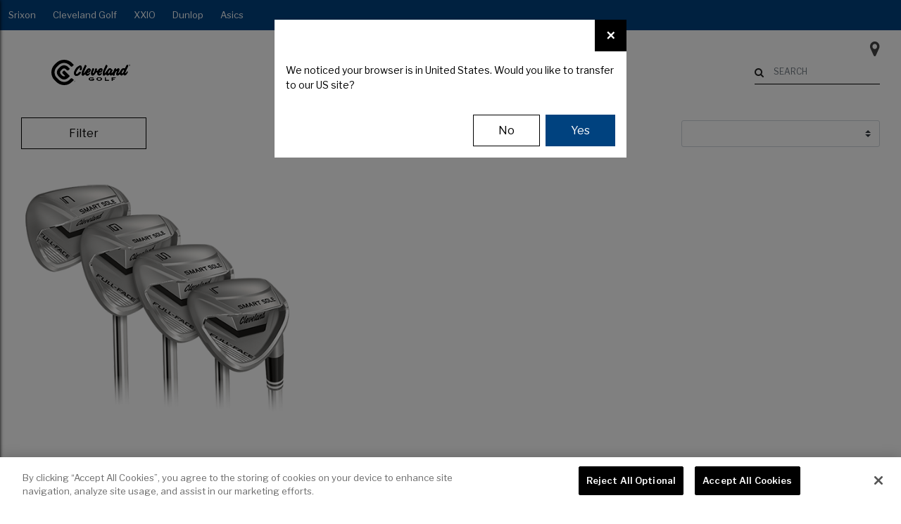

--- FILE ---
content_type: text/html;charset=UTF-8
request_url: https://au.dunlopsports.com/cleveland-golf/clubs/wedges/smart-sole-full-face
body_size: 26703
content:
<!DOCTYPE html>
<html lang="en-AU">
<head>

    <script src="https://cdn.optimizely.com/js/30347390156.js"></script>


<meta charset="UTF-8"/>

<meta http-equiv="x-ua-compatible" content="ie=edge"/>

<meta name="viewport" content="width=device-width, initial-scale=1"/>



    <title>Smart Sole Full Face | Dunlop Sports AU</title>


<meta name="description" content="Dunlop Sports Americas"/>
<meta name="keywords" content="Dunlop Sports Americas"/>





<link rel="apple-touch-icon" sizes="180x180" href="/on/demandware.static/Sites-DunlopSportsAU-Site/-/default/dw520340d3/images/favicons/apple-touch-icon.png"/>
<link rel="icon" type="image/png" sizes="32x32" href="/on/demandware.static/Sites-DunlopSportsAU-Site/-/default/dwac525df8/images/favicons/favicon-32x32.png"/>
<link rel="icon" type="image/png" sizes="16x16" href="/on/demandware.static/Sites-DunlopSportsAU-Site/-/default/dwa1e64c22/images/favicons/favicon-16x16.png"/>
<link rel="mask-icon" href="/on/demandware.static/Sites-DunlopSportsAU-Site/-/default/dw8c2a0200/images/favicons/safari-pinned-tab.svg" color="#000000"/>
<link rel="shortcut icon" href="/on/demandware.static/Sites-DunlopSportsAU-Site/-/default/dw25f9534b/images/favicons/favicon.ico"/>
<meta name="theme-color" content="#ffffff"/>


<link href="//maxcdn.bootstrapcdn.com/font-awesome/4.7.0/css/font-awesome.min.css" rel="stylesheet"/>

<style>
    
        @import url(https://fonts.googleapis.com/css?family=Libre+Franklin:400,600,400i,600i&subset=latin-ext);
    
</style>

<link rel="stylesheet" href="/on/demandware.static/Sites-DunlopSportsAU-Site/-/en_AU/v1769209204407/css/global.css" />

    <link rel="stylesheet" href="/on/demandware.static/Sites-DunlopSportsAU-Site/-/en_AU/v1769209204407/css/search.css"  />

    <link rel="stylesheet" href="/on/demandware.static/Sites-DunlopSportsAU-Site/-/en_AU/v1769209204407/css/search/listing.css"  />




    <script src="https://cdn.cookielaw.org/scripttemplates/otSDKStub.js"  type="text/javascript" charset="UTF-8" data-domain-script="01919562-14bd-7fe6-8edb-dd5d014d3fa4" ></script>
<script type="text/javascript">
function OptanonWrapper() { }
</script>
<style>#ot-sdk-btn-floating{display:none!important;}</style>



    <meta name="google-site-verification" content="PhBYhCoHYaG17g2zdpl0uxs-E2KU2OhthpHBYR4SvLM" />




























<script>
    window.dataLayer = window.dataLayer || [];
    window.siteGaData = window.siteGaData || {};

    // Google Tag Manager
    (function(w,d,s,l,i){w[l]=w[l]||[];w[l].push({'gtm.start':
    new Date().getTime(),event:'gtm.js'});var f=d.getElementsByTagName(s)[0],
    j=d.createElement(s),dl=l!='dataLayer'?'&l='+l:'';j.async=true;j.src=
    'https://www.googletagmanager.com/gtm.js?id='+i+dl;f.parentNode.insertBefore(j,f);
    })(window,document,'script','dataLayer','GTM-T8VBGZX');
    // End Google Tag Manager
</script>








<link rel="canonical" href="/cleveland-golf/clubs/wedges/smart-sole-full-face"/>

<script type="text/javascript">//<!--
/* <![CDATA[ (head-active_data.js) */
var dw = (window.dw || {});
dw.ac = {
    _analytics: null,
    _events: [],
    _category: "",
    _searchData: "",
    _anact: "",
    _anact_nohit_tag: "",
    _analytics_enabled: "true",
    _timeZone: "Australia/Sydney",
    _capture: function(configs) {
        if (Object.prototype.toString.call(configs) === "[object Array]") {
            configs.forEach(captureObject);
            return;
        }
        dw.ac._events.push(configs);
    },
	capture: function() { 
		dw.ac._capture(arguments);
		// send to CQ as well:
		if (window.CQuotient) {
			window.CQuotient.trackEventsFromAC(arguments);
		}
	},
    EV_PRD_SEARCHHIT: "searchhit",
    EV_PRD_DETAIL: "detail",
    EV_PRD_RECOMMENDATION: "recommendation",
    EV_PRD_SETPRODUCT: "setproduct",
    applyContext: function(context) {
        if (typeof context === "object" && context.hasOwnProperty("category")) {
        	dw.ac._category = context.category;
        }
        if (typeof context === "object" && context.hasOwnProperty("searchData")) {
        	dw.ac._searchData = context.searchData;
        }
    },
    setDWAnalytics: function(analytics) {
        dw.ac._analytics = analytics;
    },
    eventsIsEmpty: function() {
        return 0 == dw.ac._events.length;
    }
};
/* ]]> */
// -->
</script>
<script type="text/javascript">//<!--
/* <![CDATA[ (head-cquotient.js) */
var CQuotient = window.CQuotient = {};
CQuotient.clientId = 'bftq-DunlopSportsAU';
CQuotient.realm = 'BFTQ';
CQuotient.siteId = 'DunlopSportsAU';
CQuotient.instanceType = 'prd';
CQuotient.locale = 'en_AU';
CQuotient.fbPixelId = '__UNKNOWN__';
CQuotient.activities = [];
CQuotient.cqcid='';
CQuotient.cquid='';
CQuotient.cqeid='';
CQuotient.cqlid='';
CQuotient.apiHost='api.cquotient.com';
/* Turn this on to test against Staging Einstein */
/* CQuotient.useTest= true; */
CQuotient.useTest = ('true' === 'false');
CQuotient.initFromCookies = function () {
	var ca = document.cookie.split(';');
	for(var i=0;i < ca.length;i++) {
	  var c = ca[i];
	  while (c.charAt(0)==' ') c = c.substring(1,c.length);
	  if (c.indexOf('cqcid=') == 0) {
		CQuotient.cqcid=c.substring('cqcid='.length,c.length);
	  } else if (c.indexOf('cquid=') == 0) {
		  var value = c.substring('cquid='.length,c.length);
		  if (value) {
		  	var split_value = value.split("|", 3);
		  	if (split_value.length > 0) {
			  CQuotient.cquid=split_value[0];
		  	}
		  	if (split_value.length > 1) {
			  CQuotient.cqeid=split_value[1];
		  	}
		  	if (split_value.length > 2) {
			  CQuotient.cqlid=split_value[2];
		  	}
		  }
	  }
	}
}
CQuotient.getCQCookieId = function () {
	if(window.CQuotient.cqcid == '')
		window.CQuotient.initFromCookies();
	return window.CQuotient.cqcid;
};
CQuotient.getCQUserId = function () {
	if(window.CQuotient.cquid == '')
		window.CQuotient.initFromCookies();
	return window.CQuotient.cquid;
};
CQuotient.getCQHashedEmail = function () {
	if(window.CQuotient.cqeid == '')
		window.CQuotient.initFromCookies();
	return window.CQuotient.cqeid;
};
CQuotient.getCQHashedLogin = function () {
	if(window.CQuotient.cqlid == '')
		window.CQuotient.initFromCookies();
	return window.CQuotient.cqlid;
};
CQuotient.trackEventsFromAC = function (/* Object or Array */ events) {
try {
	if (Object.prototype.toString.call(events) === "[object Array]") {
		events.forEach(_trackASingleCQEvent);
	} else {
		CQuotient._trackASingleCQEvent(events);
	}
} catch(err) {}
};
CQuotient._trackASingleCQEvent = function ( /* Object */ event) {
	if (event && event.id) {
		if (event.type === dw.ac.EV_PRD_DETAIL) {
			CQuotient.trackViewProduct( {id:'', alt_id: event.id, type: 'raw_sku'} );
		} // not handling the other dw.ac.* events currently
	}
};
CQuotient.trackViewProduct = function(/* Object */ cqParamData){
	var cq_params = {};
	cq_params.cookieId = CQuotient.getCQCookieId();
	cq_params.userId = CQuotient.getCQUserId();
	cq_params.emailId = CQuotient.getCQHashedEmail();
	cq_params.loginId = CQuotient.getCQHashedLogin();
	cq_params.product = cqParamData.product;
	cq_params.realm = cqParamData.realm;
	cq_params.siteId = cqParamData.siteId;
	cq_params.instanceType = cqParamData.instanceType;
	cq_params.locale = CQuotient.locale;
	
	if(CQuotient.sendActivity) {
		CQuotient.sendActivity(CQuotient.clientId, 'viewProduct', cq_params);
	} else {
		CQuotient.activities.push({activityType: 'viewProduct', parameters: cq_params});
	}
};
/* ]]> */
// -->
</script>


   <script type="application/ld+json">
        {"@context":"http://schema.org/","@type":"ItemList","itemListElement":[{"@type":"ListItem","position":1,"url":"https://au.dunlopsports.com/cleveland-golf/clubs/wedges/smart-sole-full-face/smart-sole-full-face-wedge/MSMARTSOLEFF.html"}]}
    </script>


</head>
<body class="brand-clevelandgolf" data-brand="clevelandgolf">

<div class="page" data-action="Search-Show" data-querystring="cgid=smart-sole-full-face-wedge" >

<header class="sticky-nav">

    <a href="#maincontent" class="skip" aria-label="Skip to main content">Skip to main content</a>
<a href="#footercontent" class="skip" aria-label="Skip to footer content">Skip to footer content</a>
    <nav aria-label="Brands">
        <div class="main-menu navbar-toggleable-sm menu-toggleable-left multilevel-dropdown d-none d-md-block"
            id="sg-navbar-collapse" data-shopall="Shop All">
            <div class="container-fluid">
                <div class="row">
                    <nav class="navbar navbar-expand-md bg-inverse col-12">
    <div class="close-menu clearfix d-md-none">
        <div class="back pull-left">
            <button role="button" aria-label="Back to previous menu">
                <span class="caret-left"></span>
                <span class="menu-heading">Back</span>
            </button>
        </div>
        <div class="close-button pull-right">
            <button role="button" class="close" aria-label="Close Menu">
                <span aria-hidden="true">&times;</span>
            </button>
        </div>
    </div>
    <div class="menu-group" role="navigation">
        <ul class="nav navbar-nav">
            
                
                    
                    <li class="nav-item dropdown">
                        <a href="/srixon"
                        id="srixon"
                        name="Srixon"
                        class="nav-link more-link"
                        role="button"
                        data-toggle="dropdown"
                        aria-haspopup="true"
                        aria-expanded="false"
                        aria-label="Srixon"
                        tabindex="0">

                        <div data-name="Srixon">
                            Srixon
                        </div>
                        </a>
                        
                            
                            <div class="dropdown-menu hidden-md-up p-0">
                                



<div class="column d-flex">
    <ul class="row mr-0 ml-0" role="menu" aria-label="srixon">
        
            
                <li class="dropdown-item dropdown col-md p-2 mobile-position-relative" role="menuitem">
                    <a href="/srixon/balls" id="balls-sx" class="dropdown-link more-link p-0" role="button"
                        data-toggle="dropdown" aria-haspopup="true" aria-expanded="false" tabindex="0">
                        <div class="category-name" data-name="Balls">Balls</div>
                    </a>
                    <div class="hidden-sm-down dropdown-menu p-0 mega-menu">
                        <div class="column d-flex">
    <ul class="row mr-0 ml-0" aria-labelledby="balls-sx">
        
            <li
                class="col-sm p-3"
                role="menuitem">
                <a href="/srixon/balls/z-star-series"
                    class="pb-1 menu-subhead d-block">
                    Z-Star Series
                </a>
                
                    <ul class="pl-0">
                        
                            <li
                                class="col-sm px-0 final-cat"
                                role="menuitem">
                                <a href="/srixon/balls/z-star-series/z-star">
                                    Z-STAR
                                </a>
                            </li>
                        
                            <li
                                class="col-sm px-0 final-cat"
                                role="menuitem">
                                <a href="/srixon/balls/z-star-series/z-star-diamond">
                                    Z-STAR DIAMOND
                                </a>
                            </li>
                        
                            <li
                                class="col-sm px-0 final-cat"
                                role="menuitem">
                                <a href="/srixon/balls/z-star-series/z-star-xv">
                                    Z-STAR XV
                                </a>
                            </li>
                        
                            <li
                                class="col-sm px-0 final-cat"
                                role="menuitem">
                                <a href="/srixon/balls/z-star-series/z-star-divide">
                                    Z-STAR DIVIDE
                                </a>
                            </li>
                        
                            <li
                                class="col-sm px-0 final-cat"
                                role="menuitem">
                                <a href="/srixon/balls/z-star-series/z-star-xv-divide">
                                    Z-STAR XV DIVIDE
                                </a>
                            </li>
                        
                    </ul>
                
            </li>
        
            <li
                class="col-sm p-3"
                role="menuitem">
                <a href="/srixon/balls/q-star-series"
                    class="pb-1 menu-subhead d-block">
                    Q-Star Series
                </a>
                
                    <ul class="pl-0">
                        
                            <li
                                class="col-sm px-0 final-cat"
                                role="menuitem">
                                <a href="https://au.dunlopsports.com/srixon/balls/q-star-series/q-star-tour/q-star-tour-golf-balls/MQSTARTR5-AU.html">
                                    Q-STAR TOUR
                                </a>
                            </li>
                        
                            <li
                                class="col-sm px-0 final-cat"
                                role="menuitem">
                                <a href="/srixon/balls/q-star-series/q-star-tour-divide">
                                    Q-STAR TOUR DIVIDE
                                </a>
                            </li>
                        
                    </ul>
                
            </li>
        
            <li
                class="col-sm p-3"
                role="menuitem">
                <a href="/srixon/balls/soft-feel-series"
                    class="pb-1 menu-subhead d-block">
                    SOFT FEEL Series
                </a>
                
                    <ul class="pl-0">
                        
                            <li
                                class="col-sm px-0 final-cat"
                                role="menuitem">
                                <a href="/srixon/balls/soft-feel-series/soft-feel">
                                    SOFT FEEL
                                </a>
                            </li>
                        
                            <li
                                class="col-sm px-0 final-cat"
                                role="menuitem">
                                <a href="/srixon/balls/soft-feel-series/soft-feel-brite">
                                    SOFT FEEL BRITE
                                </a>
                            </li>
                        
                            <li
                                class="col-sm px-0 final-cat"
                                role="menuitem">
                                <a href="/srixon/balls/soft-feel-series/soft-feel-lady">
                                    SOFT FEEL LADY
                                </a>
                            </li>
                        
                    </ul>
                
            </li>
        
            <li
                class="col-sm p-3"
                role="menuitem">
                <a href="/srixon/balls/ad333-series"
                    class="pb-1 menu-subhead d-block">
                    AD333 Series
                </a>
                
                    <ul class="pl-0">
                        
                            <li
                                class="col-sm px-0 final-cat"
                                role="menuitem">
                                <a href="/srixon/balls/ad333-series/ad333">
                                    AD333
                                </a>
                            </li>
                        
                    </ul>
                
            </li>
        
            <li
                class="col-sm p-3"
                role="menuitem">
                <a href="/srixon/balls/ultisoft-series"
                    class="pb-1 menu-subhead d-block">
                    UltiSoft Series
                </a>
                
                    <ul class="pl-0">
                        
                            <li
                                class="col-sm px-0 final-cat"
                                role="menuitem">
                                <a href="/srixon/balls/ultisoft-series/ultisoft">
                                    ULTISOFT
                                </a>
                            </li>
                        
                    </ul>
                
            </li>
        
            <li
                class="col-sm p-3"
                role="menuitem">
                <a href="https://au.dunlopsports.com/srixon/balls/distance-series/distance/distance-golf-balls/MDISTANCE.html"
                    class="pb-1 menu-subhead d-block">
                    Distance Series
                </a>
                
                    <ul class="pl-0">
                        
                            <li
                                class="col-sm px-0 final-cat"
                                role="menuitem">
                                <a href="/srixon/balls/distance-series/distance">
                                    DISTANCE
                                </a>
                            </li>
                        
                    </ul>
                
            </li>
        
    </ul>
</div>
                    </div>
                    <div class="hidden-md-up dropdown-menu p-0">
                        
                        



<div class="column d-flex">
    <ul class="row mr-0 ml-0" role="menu" aria-label="balls-sx">
        
            
                <li class="dropdown-item dropdown col-md p-2 mobile-position-relative" role="menuitem">
                    <a href="/srixon/balls/z-star-series" id="Z-Star-Series" class="dropdown-link more-link p-0" role="button"
                        data-toggle="dropdown" aria-haspopup="true" aria-expanded="false" tabindex="0">
                        <div class="category-name" data-name="Z-Star Series">Z-Star Series</div>
                    </a>
                    <div class="hidden-sm-down dropdown-menu p-0 mega-menu">
                        <div class="column d-flex">
    <ul class="row mr-0 ml-0" aria-labelledby="Z-Star-Series">
        
            <li
                class="col-sm p-3"
                role="menuitem">
                <a href="/srixon/balls/z-star-series/z-star"
                    class="pb-1 menu-subhead d-block">
                    Z-STAR
                </a>
                
            </li>
        
            <li
                class="col-sm p-3"
                role="menuitem">
                <a href="/srixon/balls/z-star-series/z-star-diamond"
                    class="pb-1 menu-subhead d-block">
                    Z-STAR DIAMOND
                </a>
                
            </li>
        
            <li
                class="col-sm p-3"
                role="menuitem">
                <a href="/srixon/balls/z-star-series/z-star-xv"
                    class="pb-1 menu-subhead d-block">
                    Z-STAR XV
                </a>
                
            </li>
        
            <li
                class="col-sm p-3"
                role="menuitem">
                <a href="/srixon/balls/z-star-series/z-star-divide"
                    class="pb-1 menu-subhead d-block">
                    Z-STAR DIVIDE
                </a>
                
            </li>
        
            <li
                class="col-sm p-3"
                role="menuitem">
                <a href="/srixon/balls/z-star-series/z-star-xv-divide"
                    class="pb-1 menu-subhead d-block">
                    Z-STAR XV DIVIDE
                </a>
                
            </li>
        
    </ul>
</div>
                    </div>
                    <div class="hidden-md-up dropdown-menu p-0">
                        
                        



<div class="column d-flex">
    <ul class="row mr-0 ml-0" role="menu" aria-label="Z-Star-Series">
        
            
                <li class="dropdown-item col-sm p-2" role="menuitem">
                    <a href="/srixon/balls/z-star-series/z-star" id="z-star-plp" role="button" class="dropdown-link p-0" tabindex="-1">
                        <div class="category-name" data-name="Z-STAR">Z-STAR</div>
                    </a>
                </li>
            
        
            
                <li class="dropdown-item col-sm p-2" role="menuitem">
                    <a href="/srixon/balls/z-star-series/z-star-diamond" id="z-star-diamond-plp" role="button" class="dropdown-link p-0" tabindex="-1">
                        <div class="category-name" data-name="Z-STAR DIAMOND">Z-STAR DIAMOND</div>
                    </a>
                </li>
            
        
            
                <li class="dropdown-item col-sm p-2" role="menuitem">
                    <a href="/srixon/balls/z-star-series/z-star-xv" id="z-star-xv-plp" role="button" class="dropdown-link p-0" tabindex="-1">
                        <div class="category-name" data-name="Z-STAR XV">Z-STAR XV</div>
                    </a>
                </li>
            
        
            
                <li class="dropdown-item col-sm p-2" role="menuitem">
                    <a href="/srixon/balls/z-star-series/z-star-divide" id="z-star-divide-plp" role="button" class="dropdown-link p-0" tabindex="-1">
                        <div class="category-name" data-name="Z-STAR DIVIDE">Z-STAR DIVIDE</div>
                    </a>
                </li>
            
        
            
                <li class="dropdown-item col-sm p-2" role="menuitem">
                    <a href="/srixon/balls/z-star-series/z-star-xv-divide" id="z-star-xv-divide-plp" role="button" class="dropdown-link p-0" tabindex="-1">
                        <div class="category-name" data-name="Z-STAR XV DIVIDE">Z-STAR XV DIVIDE</div>
                    </a>
                </li>
            
        

        

    </ul>
</div>
                    </div>
                </li>
            
        
            
                <li class="dropdown-item dropdown col-md p-2 mobile-position-relative" role="menuitem">
                    <a href="/srixon/balls/q-star-series" id="Q-Star-Series" class="dropdown-link more-link p-0" role="button"
                        data-toggle="dropdown" aria-haspopup="true" aria-expanded="false" tabindex="0">
                        <div class="category-name" data-name="Q-Star Series">Q-Star Series</div>
                    </a>
                    <div class="hidden-sm-down dropdown-menu p-0 mega-menu">
                        <div class="column d-flex">
    <ul class="row mr-0 ml-0" aria-labelledby="Q-Star-Series">
        
            <li
                class="col-sm p-3"
                role="menuitem">
                <a href="https://au.dunlopsports.com/srixon/balls/q-star-series/q-star-tour/q-star-tour-golf-balls/MQSTARTR5-AU.html"
                    class="pb-1 menu-subhead d-block">
                    Q-STAR TOUR
                </a>
                
            </li>
        
            <li
                class="col-sm p-3"
                role="menuitem">
                <a href="/srixon/balls/q-star-series/q-star-tour-divide"
                    class="pb-1 menu-subhead d-block">
                    Q-STAR TOUR DIVIDE
                </a>
                
            </li>
        
    </ul>
</div>
                    </div>
                    <div class="hidden-md-up dropdown-menu p-0">
                        
                        



<div class="column d-flex">
    <ul class="row mr-0 ml-0" role="menu" aria-label="Q-Star-Series">
        
            
                <li class="dropdown-item col-sm p-2" role="menuitem">
                    <a href="https://au.dunlopsports.com/srixon/balls/q-star-series/q-star-tour/q-star-tour-golf-balls/MQSTARTR5-AU.html" id="q-star-tour-plp" role="button" class="dropdown-link p-0" tabindex="-1">
                        <div class="category-name" data-name="Q-STAR TOUR">Q-STAR TOUR</div>
                    </a>
                </li>
            
        
            
                <li class="dropdown-item col-sm p-2" role="menuitem">
                    <a href="/srixon/balls/q-star-series/q-star-tour-divide" id="q-star-tour-divide-plp" role="button" class="dropdown-link p-0" tabindex="-1">
                        <div class="category-name" data-name="Q-STAR TOUR DIVIDE">Q-STAR TOUR DIVIDE</div>
                    </a>
                </li>
            
        

        

    </ul>
</div>
                    </div>
                </li>
            
        
            
                <li class="dropdown-item dropdown col-md p-2 mobile-position-relative" role="menuitem">
                    <a href="/srixon/balls/soft-feel-series" id="Soft-Feel-Series" class="dropdown-link more-link p-0" role="button"
                        data-toggle="dropdown" aria-haspopup="true" aria-expanded="false" tabindex="0">
                        <div class="category-name" data-name="SOFT FEEL Series">SOFT FEEL Series</div>
                    </a>
                    <div class="hidden-sm-down dropdown-menu p-0 mega-menu">
                        <div class="column d-flex">
    <ul class="row mr-0 ml-0" aria-labelledby="Soft-Feel-Series">
        
            <li
                class="col-sm p-3"
                role="menuitem">
                <a href="/srixon/balls/soft-feel-series/soft-feel"
                    class="pb-1 menu-subhead d-block">
                    SOFT FEEL
                </a>
                
            </li>
        
            <li
                class="col-sm p-3"
                role="menuitem">
                <a href="/srixon/balls/soft-feel-series/soft-feel-brite"
                    class="pb-1 menu-subhead d-block">
                    SOFT FEEL BRITE
                </a>
                
            </li>
        
            <li
                class="col-sm p-3"
                role="menuitem">
                <a href="/srixon/balls/soft-feel-series/soft-feel-lady"
                    class="pb-1 menu-subhead d-block">
                    SOFT FEEL LADY
                </a>
                
            </li>
        
    </ul>
</div>
                    </div>
                    <div class="hidden-md-up dropdown-menu p-0">
                        
                        



<div class="column d-flex">
    <ul class="row mr-0 ml-0" role="menu" aria-label="Soft-Feel-Series">
        
            
                <li class="dropdown-item col-sm p-2" role="menuitem">
                    <a href="/srixon/balls/soft-feel-series/soft-feel" id="soft-feel" role="button" class="dropdown-link p-0" tabindex="-1">
                        <div class="category-name" data-name="SOFT FEEL">SOFT FEEL</div>
                    </a>
                </li>
            
        
            
                <li class="dropdown-item col-sm p-2" role="menuitem">
                    <a href="/srixon/balls/soft-feel-series/soft-feel-brite" id="soft-feel-brite" role="button" class="dropdown-link p-0" tabindex="-1">
                        <div class="category-name" data-name="SOFT FEEL BRITE">SOFT FEEL BRITE</div>
                    </a>
                </li>
            
        
            
                <li class="dropdown-item col-sm p-2" role="menuitem">
                    <a href="/srixon/balls/soft-feel-series/soft-feel-lady" id="soft-feel-ladies" role="button" class="dropdown-link p-0" tabindex="-1">
                        <div class="category-name" data-name="SOFT FEEL LADY">SOFT FEEL LADY</div>
                    </a>
                </li>
            
        

        

    </ul>
</div>
                    </div>
                </li>
            
        
            
                <li class="dropdown-item dropdown col-md p-2 mobile-position-relative" role="menuitem">
                    <a href="/srixon/balls/ad333-series" id="AD333-series" class="dropdown-link more-link p-0" role="button"
                        data-toggle="dropdown" aria-haspopup="true" aria-expanded="false" tabindex="0">
                        <div class="category-name" data-name="AD333 Series">AD333 Series</div>
                    </a>
                    <div class="hidden-sm-down dropdown-menu p-0 mega-menu">
                        <div class="column d-flex">
    <ul class="row mr-0 ml-0" aria-labelledby="AD333-series">
        
            <li
                class="col-sm p-3"
                role="menuitem">
                <a href="/srixon/balls/ad333-series/ad333"
                    class="pb-1 menu-subhead d-block">
                    AD333
                </a>
                
            </li>
        
    </ul>
</div>
                    </div>
                    <div class="hidden-md-up dropdown-menu p-0">
                        
                        



<div class="column d-flex">
    <ul class="row mr-0 ml-0" role="menu" aria-label="AD333-series">
        
            
                <li class="dropdown-item col-sm p-2" role="menuitem">
                    <a href="/srixon/balls/ad333-series/ad333" id="AD333" role="button" class="dropdown-link p-0" tabindex="-1">
                        <div class="category-name" data-name="AD333">AD333</div>
                    </a>
                </li>
            
        

        

    </ul>
</div>
                    </div>
                </li>
            
        
            
                <li class="dropdown-item dropdown col-md p-2 mobile-position-relative" role="menuitem">
                    <a href="/srixon/balls/ultisoft-series" id="UltiSoft-series" class="dropdown-link more-link p-0" role="button"
                        data-toggle="dropdown" aria-haspopup="true" aria-expanded="false" tabindex="0">
                        <div class="category-name" data-name="UltiSoft Series">UltiSoft Series</div>
                    </a>
                    <div class="hidden-sm-down dropdown-menu p-0 mega-menu">
                        <div class="column d-flex">
    <ul class="row mr-0 ml-0" aria-labelledby="UltiSoft-series">
        
            <li
                class="col-sm p-3"
                role="menuitem">
                <a href="/srixon/balls/ultisoft-series/ultisoft"
                    class="pb-1 menu-subhead d-block">
                    ULTISOFT
                </a>
                
            </li>
        
    </ul>
</div>
                    </div>
                    <div class="hidden-md-up dropdown-menu p-0">
                        
                        



<div class="column d-flex">
    <ul class="row mr-0 ml-0" role="menu" aria-label="UltiSoft-series">
        
            
                <li class="dropdown-item col-sm p-2" role="menuitem">
                    <a href="/srixon/balls/ultisoft-series/ultisoft" id="UltiSoft-series-au" role="button" class="dropdown-link p-0" tabindex="-1">
                        <div class="category-name" data-name="ULTISOFT">ULTISOFT</div>
                    </a>
                </li>
            
        

        

    </ul>
</div>
                    </div>
                </li>
            
        
            
                <li class="dropdown-item dropdown col-md p-2 mobile-position-relative" role="menuitem">
                    <a href="https://au.dunlopsports.com/srixon/balls/distance-series/distance/distance-golf-balls/MDISTANCE.html" id="distance-series" class="dropdown-link more-link p-0" role="button"
                        data-toggle="dropdown" aria-haspopup="true" aria-expanded="false" tabindex="0">
                        <div class="category-name" data-name="Distance Series">Distance Series</div>
                    </a>
                    <div class="hidden-sm-down dropdown-menu p-0 mega-menu">
                        <div class="column d-flex">
    <ul class="row mr-0 ml-0" aria-labelledby="distance-series">
        
            <li
                class="col-sm p-3"
                role="menuitem">
                <a href="/srixon/balls/distance-series/distance"
                    class="pb-1 menu-subhead d-block">
                    DISTANCE
                </a>
                
            </li>
        
    </ul>
</div>
                    </div>
                    <div class="hidden-md-up dropdown-menu p-0">
                        
                        



<div class="column d-flex">
    <ul class="row mr-0 ml-0" role="menu" aria-label="distance-series">
        
            
                <li class="dropdown-item col-sm p-2" role="menuitem">
                    <a href="/srixon/balls/distance-series/distance" id="distance-series-au" role="button" class="dropdown-link p-0" tabindex="-1">
                        <div class="category-name" data-name="DISTANCE">DISTANCE</div>
                    </a>
                </li>
            
        

        

    </ul>
</div>
                    </div>
                </li>
            
        

        

    </ul>
</div>
                    </div>
                </li>
            
        
            
                <li class="dropdown-item dropdown col-md p-2 mobile-position-relative" role="menuitem">
                    <a href="/srixon/clubs" id="clubs-sx" class="dropdown-link more-link p-0" role="button"
                        data-toggle="dropdown" aria-haspopup="true" aria-expanded="false" tabindex="0">
                        <div class="category-name" data-name="Clubs">Clubs</div>
                    </a>
                    <div class="hidden-sm-down dropdown-menu p-0 mega-menu">
                        <div class="column d-flex">
    <ul class="row mr-0 ml-0" aria-labelledby="clubs-sx">
        
            <li
                class="col-sm p-3"
                role="menuitem">
                <a href="/srixon/clubs/irons"
                    class="pb-1 menu-subhead d-block">
                    Irons
                </a>
                
                    <ul class="pl-0">
                        
                            <li
                                class="col-sm px-0 final-cat"
                                role="menuitem">
                                <a href="https://au.dunlopsports.com/srixon/clubs/irons/zxi7-irons/zxi7-irons/MZXI7IRN.html">
                                    ZXi7 Irons
                                </a>
                            </li>
                        
                            <li
                                class="col-sm px-0 final-cat"
                                role="menuitem">
                                <a href="https://au.dunlopsports.com/srixon/clubs/irons/zxi5-irons/zxi5-irons/MZXI5IRN.html">
                                    ZXi5 Irons
                                </a>
                            </li>
                        
                            <li
                                class="col-sm px-0 final-cat"
                                role="menuitem">
                                <a href="https://au.dunlopsports.com/srixon/clubs/irons/zxi4-irons/zxi4-irons/MZXI4IRN.html">
                                    ZXi4 Irons
                                </a>
                            </li>
                        
                            <li
                                class="col-sm px-0 final-cat"
                                role="menuitem">
                                <a href="https://au.dunlopsports.com/srixon/clubs/irons/zxir-irons/zxir-irons/MZXIRIRN.html">
                                    ZXiR Irons
                                </a>
                            </li>
                        
                            <li
                                class="col-sm px-0 final-cat"
                                role="menuitem">
                                <a href="https://au.dunlopsports.com/srixon/clubs/irons/zxir-hl-irons/zxir-hl-irons/MZXIRHLIRN.html">
                                    ZXiR HL Irons
                                </a>
                            </li>
                        
                            <li
                                class="col-sm px-0 final-cat"
                                role="menuitem">
                                <a href="https://au.dunlopsports.com/srixon/clubs/irons/women%27s-zxir-hl-irons/women%27s-zxir-hl-irons/MWZXIRHLIRN.html">
                                    Women's ZXiR HL Irons
                                </a>
                            </li>
                        
                            <li
                                class="col-sm px-0 final-cat"
                                role="menuitem">
                                <a href="https://au.dunlopsports.com/srixon/clubs/irons/zxiu-utility-irons/zxiu-utility-irons/MZXIUTY.html">
                                    ZXiU Utility Irons
                                </a>
                            </li>
                        
                            <li
                                class="col-sm px-0 final-cat"
                                role="menuitem">
                                <a href="/srixon/clubs/irons/z-forged-ii-irons">
                                    Z-Forged II Irons
                                </a>
                            </li>
                        
                    </ul>
                
            </li>
        
            <li
                class="col-sm p-3"
                role="menuitem">
                <a href="/srixon/clubs/drivers"
                    class="pb-1 menu-subhead d-block">
                    Drivers
                </a>
                
                    <ul class="pl-0">
                        
                            <li
                                class="col-sm px-0 final-cat"
                                role="menuitem">
                                <a href="https://au.dunlopsports.com/srixon/clubs/drivers/zxi-driver/zxi-driver/MZXIDRV.html">
                                    ZXi Driver
                                </a>
                            </li>
                        
                            <li
                                class="col-sm px-0 final-cat"
                                role="menuitem">
                                <a href="https://au.dunlopsports.com/srixon/clubs/drivers/zxi-ls-driver/zxi-ls-driver/MZXILSDRV.html">
                                    ZXi LS Driver
                                </a>
                            </li>
                        
                            <li
                                class="col-sm px-0 final-cat"
                                role="menuitem">
                                <a href="https://au.dunlopsports.com/srixon/clubs/drivers/zxi-max-driver/zxi-max-driver/MZXIMAXDRV.html">
                                    ZXi MAX Driver
                                </a>
                            </li>
                        
                            <li
                                class="col-sm px-0 final-cat"
                                role="menuitem">
                                <a href="https://au.dunlopsports.com/srixon/clubs/drivers/women%27s-zxi-max-driver/women%27s-zxi-max-driver/MWZXIMAXDRV.html">
                                    Women's ZXi MAX Driver
                                </a>
                            </li>
                        
                    </ul>
                
            </li>
        
            <li
                class="col-sm p-3"
                role="menuitem">
                <a href="/srixon/clubs/fairway-woods"
                    class="pb-1 menu-subhead d-block">
                    Fairway Woods
                </a>
                
                    <ul class="pl-0">
                        
                            <li
                                class="col-sm px-0 final-cat"
                                role="menuitem">
                                <a href="https://au.dunlopsports.com/srixon/clubs/fairway-woods/zxi-fairway-woods/zxi-fairway-woods/MZXIFWY.html">
                                    ZXi Fairway Woods
                                </a>
                            </li>
                        
                            <li
                                class="col-sm px-0 final-cat"
                                role="menuitem">
                                <a href="https://au.dunlopsports.com/srixon/clubs/fairway-woods/women%27s-zxi-fairway-woods/women%27s-zxi-fairway-woods/MWZXIFWY.html">
                                    Women's ZXi Fairway Woods
                                </a>
                            </li>
                        
                    </ul>
                
            </li>
        
            <li
                class="col-sm p-3"
                role="menuitem">
                <a href="/srixon/clubs/hybrids"
                    class="pb-1 menu-subhead d-block">
                    Hybrids
                </a>
                
                    <ul class="pl-0">
                        
                            <li
                                class="col-sm px-0 final-cat"
                                role="menuitem">
                                <a href="https://au.dunlopsports.com/srixon/clubs/hybrids/zxi-hybrid/zxi-hybrid/MZXIHYB.html">
                                    ZXi Hybrid
                                </a>
                            </li>
                        
                            <li
                                class="col-sm px-0 final-cat"
                                role="menuitem">
                                <a href="https://au.dunlopsports.com/srixon/clubs/hybrids/women%27s-zxi-hybrid/women%27s-zxi-hybrid/MWZXIHYB.html">
                                    Women's ZXi Hybrid
                                </a>
                            </li>
                        
                    </ul>
                
            </li>
        
    </ul>
</div>
                    </div>
                    <div class="hidden-md-up dropdown-menu p-0">
                        
                        



<div class="column d-flex">
    <ul class="row mr-0 ml-0" role="menu" aria-label="clubs-sx">
        
            
                <li class="dropdown-item dropdown col-md p-2 mobile-position-relative" role="menuitem">
                    <a href="/srixon/clubs/irons" id="irons-sx-plp" class="dropdown-link more-link p-0" role="button"
                        data-toggle="dropdown" aria-haspopup="true" aria-expanded="false" tabindex="0">
                        <div class="category-name" data-name="Irons">Irons</div>
                    </a>
                    <div class="hidden-sm-down dropdown-menu p-0 mega-menu">
                        <div class="column d-flex">
    <ul class="row mr-0 ml-0" aria-labelledby="irons-sx-plp">
        
            <li
                class="col-sm p-3"
                role="menuitem">
                <a href="https://au.dunlopsports.com/srixon/clubs/irons/zxi7-irons/zxi7-irons/MZXI7IRN.html"
                    class="pb-1 menu-subhead d-block">
                    ZXi7 Irons
                </a>
                
            </li>
        
            <li
                class="col-sm p-3"
                role="menuitem">
                <a href="https://au.dunlopsports.com/srixon/clubs/irons/zxi5-irons/zxi5-irons/MZXI5IRN.html"
                    class="pb-1 menu-subhead d-block">
                    ZXi5 Irons
                </a>
                
            </li>
        
            <li
                class="col-sm p-3"
                role="menuitem">
                <a href="https://au.dunlopsports.com/srixon/clubs/irons/zxi4-irons/zxi4-irons/MZXI4IRN.html"
                    class="pb-1 menu-subhead d-block">
                    ZXi4 Irons
                </a>
                
            </li>
        
            <li
                class="col-sm p-3"
                role="menuitem">
                <a href="https://au.dunlopsports.com/srixon/clubs/irons/zxir-irons/zxir-irons/MZXIRIRN.html"
                    class="pb-1 menu-subhead d-block">
                    ZXiR Irons
                </a>
                
            </li>
        
            <li
                class="col-sm p-3"
                role="menuitem">
                <a href="https://au.dunlopsports.com/srixon/clubs/irons/zxir-hl-irons/zxir-hl-irons/MZXIRHLIRN.html"
                    class="pb-1 menu-subhead d-block">
                    ZXiR HL Irons
                </a>
                
            </li>
        
            <li
                class="col-sm p-3"
                role="menuitem">
                <a href="https://au.dunlopsports.com/srixon/clubs/irons/women%27s-zxir-hl-irons/women%27s-zxir-hl-irons/MWZXIRHLIRN.html"
                    class="pb-1 menu-subhead d-block">
                    Women's ZXiR HL Irons
                </a>
                
            </li>
        
            <li
                class="col-sm p-3"
                role="menuitem">
                <a href="https://au.dunlopsports.com/srixon/clubs/irons/zxiu-utility-irons/zxiu-utility-irons/MZXIUTY.html"
                    class="pb-1 menu-subhead d-block">
                    ZXiU Utility Irons
                </a>
                
            </li>
        
            <li
                class="col-sm p-3"
                role="menuitem">
                <a href="/srixon/clubs/irons/z-forged-ii-irons"
                    class="pb-1 menu-subhead d-block">
                    Z-Forged II Irons
                </a>
                
            </li>
        
    </ul>
</div>
                    </div>
                    <div class="hidden-md-up dropdown-menu p-0">
                        
                        



<div class="column d-flex">
    <ul class="row mr-0 ml-0" role="menu" aria-label="irons-sx-plp">
        
            
                <li class="dropdown-item col-sm p-2" role="menuitem">
                    <a href="https://au.dunlopsports.com/srixon/clubs/irons/zxi7-irons/zxi7-irons/MZXI7IRN.html" id="ZXi7-Irons" role="button" class="dropdown-link p-0" tabindex="-1">
                        <div class="category-name" data-name="ZXi7 Irons">ZXi7 Irons</div>
                    </a>
                </li>
            
        
            
                <li class="dropdown-item col-sm p-2" role="menuitem">
                    <a href="https://au.dunlopsports.com/srixon/clubs/irons/zxi5-irons/zxi5-irons/MZXI5IRN.html" id="ZXi5-Irons" role="button" class="dropdown-link p-0" tabindex="-1">
                        <div class="category-name" data-name="ZXi5 Irons">ZXi5 Irons</div>
                    </a>
                </li>
            
        
            
                <li class="dropdown-item col-sm p-2" role="menuitem">
                    <a href="https://au.dunlopsports.com/srixon/clubs/irons/zxi4-irons/zxi4-irons/MZXI4IRN.html" id="ZXi4-Irons" role="button" class="dropdown-link p-0" tabindex="-1">
                        <div class="category-name" data-name="ZXi4 Irons">ZXi4 Irons</div>
                    </a>
                </li>
            
        
            
                <li class="dropdown-item col-sm p-2" role="menuitem">
                    <a href="https://au.dunlopsports.com/srixon/clubs/irons/zxir-irons/zxir-irons/MZXIRIRN.html" id="ZXIR-Irons" role="button" class="dropdown-link p-0" tabindex="-1">
                        <div class="category-name" data-name="ZXiR Irons">ZXiR Irons</div>
                    </a>
                </li>
            
        
            
                <li class="dropdown-item col-sm p-2" role="menuitem">
                    <a href="https://au.dunlopsports.com/srixon/clubs/irons/zxir-hl-irons/zxir-hl-irons/MZXIRHLIRN.html" id="ZXIRHL-Irons" role="button" class="dropdown-link p-0" tabindex="-1">
                        <div class="category-name" data-name="ZXiR HL Irons">ZXiR HL Irons</div>
                    </a>
                </li>
            
        
            
                <li class="dropdown-item col-sm p-2" role="menuitem">
                    <a href="https://au.dunlopsports.com/srixon/clubs/irons/women%27s-zxir-hl-irons/women%27s-zxir-hl-irons/MWZXIRHLIRN.html" id="womens-ZXIRHL-Irons" role="button" class="dropdown-link p-0" tabindex="-1">
                        <div class="category-name" data-name="Women's ZXiR HL Irons">Women's ZXiR HL Irons</div>
                    </a>
                </li>
            
        
            
                <li class="dropdown-item col-sm p-2" role="menuitem">
                    <a href="https://au.dunlopsports.com/srixon/clubs/irons/zxiu-utility-irons/zxiu-utility-irons/MZXIUTY.html" id="zxiu-utility-irons" role="button" class="dropdown-link p-0" tabindex="-1">
                        <div class="category-name" data-name="ZXiU Utility Irons">ZXiU Utility Irons</div>
                    </a>
                </li>
            
        
            
                <li class="dropdown-item col-sm p-2" role="menuitem">
                    <a href="/srixon/clubs/irons/z-forged-ii-irons" id="Z-Forged-II-Iron" role="button" class="dropdown-link p-0" tabindex="-1">
                        <div class="category-name" data-name="Z-Forged II Irons">Z-Forged II Irons</div>
                    </a>
                </li>
            
        

        

    </ul>
</div>
                    </div>
                </li>
            
        
            
                <li class="dropdown-item dropdown col-md p-2 mobile-position-relative" role="menuitem">
                    <a href="/srixon/clubs/drivers" id="drivers-sx-plp" class="dropdown-link more-link p-0" role="button"
                        data-toggle="dropdown" aria-haspopup="true" aria-expanded="false" tabindex="0">
                        <div class="category-name" data-name="Drivers">Drivers</div>
                    </a>
                    <div class="hidden-sm-down dropdown-menu p-0 mega-menu">
                        <div class="column d-flex">
    <ul class="row mr-0 ml-0" aria-labelledby="drivers-sx-plp">
        
            <li
                class="col-sm p-3"
                role="menuitem">
                <a href="https://au.dunlopsports.com/srixon/clubs/drivers/zxi-driver/zxi-driver/MZXIDRV.html"
                    class="pb-1 menu-subhead d-block">
                    ZXi Driver
                </a>
                
            </li>
        
            <li
                class="col-sm p-3"
                role="menuitem">
                <a href="https://au.dunlopsports.com/srixon/clubs/drivers/zxi-ls-driver/zxi-ls-driver/MZXILSDRV.html"
                    class="pb-1 menu-subhead d-block">
                    ZXi LS Driver
                </a>
                
            </li>
        
            <li
                class="col-sm p-3"
                role="menuitem">
                <a href="https://au.dunlopsports.com/srixon/clubs/drivers/zxi-max-driver/zxi-max-driver/MZXIMAXDRV.html"
                    class="pb-1 menu-subhead d-block">
                    ZXi MAX Driver
                </a>
                
            </li>
        
            <li
                class="col-sm p-3"
                role="menuitem">
                <a href="https://au.dunlopsports.com/srixon/clubs/drivers/women%27s-zxi-max-driver/women%27s-zxi-max-driver/MWZXIMAXDRV.html"
                    class="pb-1 menu-subhead d-block">
                    Women's ZXi MAX Driver
                </a>
                
            </li>
        
    </ul>
</div>
                    </div>
                    <div class="hidden-md-up dropdown-menu p-0">
                        
                        



<div class="column d-flex">
    <ul class="row mr-0 ml-0" role="menu" aria-label="drivers-sx-plp">
        
            
                <li class="dropdown-item col-sm p-2" role="menuitem">
                    <a href="https://au.dunlopsports.com/srixon/clubs/drivers/zxi-driver/zxi-driver/MZXIDRV.html" id="zxi-driver" role="button" class="dropdown-link p-0" tabindex="-1">
                        <div class="category-name" data-name="ZXi Driver">ZXi Driver</div>
                    </a>
                </li>
            
        
            
                <li class="dropdown-item col-sm p-2" role="menuitem">
                    <a href="https://au.dunlopsports.com/srixon/clubs/drivers/zxi-ls-driver/zxi-ls-driver/MZXILSDRV.html" id="zxi-ls-driver" role="button" class="dropdown-link p-0" tabindex="-1">
                        <div class="category-name" data-name="ZXi LS Driver">ZXi LS Driver</div>
                    </a>
                </li>
            
        
            
                <li class="dropdown-item col-sm p-2" role="menuitem">
                    <a href="https://au.dunlopsports.com/srixon/clubs/drivers/zxi-max-driver/zxi-max-driver/MZXIMAXDRV.html" id="zxi-max-driver" role="button" class="dropdown-link p-0" tabindex="-1">
                        <div class="category-name" data-name="ZXi MAX Driver">ZXi MAX Driver</div>
                    </a>
                </li>
            
        
            
                <li class="dropdown-item col-sm p-2" role="menuitem">
                    <a href="https://au.dunlopsports.com/srixon/clubs/drivers/women%27s-zxi-max-driver/women%27s-zxi-max-driver/MWZXIMAXDRV.html" id="Womens-ZXi-MAX-Driver" role="button" class="dropdown-link p-0" tabindex="-1">
                        <div class="category-name" data-name="Women's ZXi MAX Driver">Women's ZXi MAX Driver</div>
                    </a>
                </li>
            
        

        

    </ul>
</div>
                    </div>
                </li>
            
        
            
                <li class="dropdown-item dropdown col-md p-2 mobile-position-relative" role="menuitem">
                    <a href="/srixon/clubs/fairway-woods" id="fairway-sx-plp" class="dropdown-link more-link p-0" role="button"
                        data-toggle="dropdown" aria-haspopup="true" aria-expanded="false" tabindex="0">
                        <div class="category-name" data-name="Fairway Woods">Fairway Woods</div>
                    </a>
                    <div class="hidden-sm-down dropdown-menu p-0 mega-menu">
                        <div class="column d-flex">
    <ul class="row mr-0 ml-0" aria-labelledby="fairway-sx-plp">
        
            <li
                class="col-sm p-3"
                role="menuitem">
                <a href="https://au.dunlopsports.com/srixon/clubs/fairway-woods/zxi-fairway-woods/zxi-fairway-woods/MZXIFWY.html"
                    class="pb-1 menu-subhead d-block">
                    ZXi Fairway Woods
                </a>
                
            </li>
        
            <li
                class="col-sm p-3"
                role="menuitem">
                <a href="https://au.dunlopsports.com/srixon/clubs/fairway-woods/women%27s-zxi-fairway-woods/women%27s-zxi-fairway-woods/MWZXIFWY.html"
                    class="pb-1 menu-subhead d-block">
                    Women's ZXi Fairway Woods
                </a>
                
            </li>
        
    </ul>
</div>
                    </div>
                    <div class="hidden-md-up dropdown-menu p-0">
                        
                        



<div class="column d-flex">
    <ul class="row mr-0 ml-0" role="menu" aria-label="fairway-sx-plp">
        
            
                <li class="dropdown-item col-sm p-2" role="menuitem">
                    <a href="https://au.dunlopsports.com/srixon/clubs/fairway-woods/zxi-fairway-woods/zxi-fairway-woods/MZXIFWY.html" id="zxi-fairway-woods" role="button" class="dropdown-link p-0" tabindex="-1">
                        <div class="category-name" data-name="ZXi Fairway Woods">ZXi Fairway Woods</div>
                    </a>
                </li>
            
        
            
                <li class="dropdown-item col-sm p-2" role="menuitem">
                    <a href="https://au.dunlopsports.com/srixon/clubs/fairway-woods/women%27s-zxi-fairway-woods/women%27s-zxi-fairway-woods/MWZXIFWY.html" id="womens-zxi-fairway-woods" role="button" class="dropdown-link p-0" tabindex="-1">
                        <div class="category-name" data-name="Women's ZXi Fairway Woods">Women's ZXi Fairway Woods</div>
                    </a>
                </li>
            
        

        

    </ul>
</div>
                    </div>
                </li>
            
        
            
                <li class="dropdown-item dropdown col-md p-2 mobile-position-relative" role="menuitem">
                    <a href="/srixon/clubs/hybrids" id="hybrid-sx-plp" class="dropdown-link more-link p-0" role="button"
                        data-toggle="dropdown" aria-haspopup="true" aria-expanded="false" tabindex="0">
                        <div class="category-name" data-name="Hybrids">Hybrids</div>
                    </a>
                    <div class="hidden-sm-down dropdown-menu p-0 mega-menu">
                        <div class="column d-flex">
    <ul class="row mr-0 ml-0" aria-labelledby="hybrid-sx-plp">
        
            <li
                class="col-sm p-3"
                role="menuitem">
                <a href="https://au.dunlopsports.com/srixon/clubs/hybrids/zxi-hybrid/zxi-hybrid/MZXIHYB.html"
                    class="pb-1 menu-subhead d-block">
                    ZXi Hybrid
                </a>
                
            </li>
        
            <li
                class="col-sm p-3"
                role="menuitem">
                <a href="https://au.dunlopsports.com/srixon/clubs/hybrids/women%27s-zxi-hybrid/women%27s-zxi-hybrid/MWZXIHYB.html"
                    class="pb-1 menu-subhead d-block">
                    Women's ZXi Hybrid
                </a>
                
            </li>
        
    </ul>
</div>
                    </div>
                    <div class="hidden-md-up dropdown-menu p-0">
                        
                        



<div class="column d-flex">
    <ul class="row mr-0 ml-0" role="menu" aria-label="hybrid-sx-plp">
        
            
                <li class="dropdown-item col-sm p-2" role="menuitem">
                    <a href="https://au.dunlopsports.com/srixon/clubs/hybrids/zxi-hybrid/zxi-hybrid/MZXIHYB.html" id="zxi-hybrid" role="button" class="dropdown-link p-0" tabindex="-1">
                        <div class="category-name" data-name="ZXi Hybrid">ZXi Hybrid</div>
                    </a>
                </li>
            
        
            
                <li class="dropdown-item col-sm p-2" role="menuitem">
                    <a href="https://au.dunlopsports.com/srixon/clubs/hybrids/women%27s-zxi-hybrid/women%27s-zxi-hybrid/MWZXIHYB.html" id="womens-zxi-hybrid" role="button" class="dropdown-link p-0" tabindex="-1">
                        <div class="category-name" data-name="Women's ZXi Hybrid">Women's ZXi Hybrid</div>
                    </a>
                </li>
            
        

        

    </ul>
</div>
                    </div>
                </li>
            
        

        

    </ul>
</div>
                    </div>
                </li>
            
        
            
                <li class="dropdown-item col-sm p-2" role="menuitem">
                    <a href="/srixon/accessories" id="gear-sx" role="button" class="dropdown-link p-0" tabindex="-1">
                        <div class="category-name" data-name="Accessories">Accessories</div>
                    </a>
                </li>
            
        
            
                <li class="dropdown-item dropdown col-md p-2 mobile-position-relative" role="menuitem">
                    <a href="/srixon/fitting" id="fitting-sx" class="dropdown-link more-link p-0" role="button"
                        data-toggle="dropdown" aria-haspopup="true" aria-expanded="false" tabindex="0">
                        <div class="category-name" data-name="Fitting">Fitting</div>
                    </a>
                    <div class="hidden-sm-down dropdown-menu p-0 mega-menu">
                        <div class="column d-flex">
    <ul class="row mr-0 ml-0" aria-labelledby="fitting-sx">
        
            <li
                class="col-sm p-3"
                role="menuitem">
                <a href="/srixon/fitting/selector"
                    class="pb-1 menu-subhead d-block">
                    Selector
                </a>
                
                    <ul class="pl-0">
                        
                            <li
                                class="col-sm px-0 final-cat"
                                role="menuitem">
                                <a href="/srixon/fitting/selector/ball-selector">
                                    Ball Selector
                                </a>
                            </li>
                        
                            <li
                                class="col-sm px-0 final-cat"
                                role="menuitem">
                                <a href="/srixon/fitting/selector/irons-selector">
                                    Irons Selector
                                </a>
                            </li>
                        
                    </ul>
                
            </li>
        
            <li
                class="col-sm p-3"
                role="menuitem">
                <a href="/srixon/fitting/events"
                    class="pb-1 menu-subhead d-block">
                    Events
                </a>
                
            </li>
        
    </ul>
</div>
                    </div>
                    <div class="hidden-md-up dropdown-menu p-0">
                        
                        



<div class="column d-flex">
    <ul class="row mr-0 ml-0" role="menu" aria-label="fitting-sx">
        
            
                <li class="dropdown-item dropdown col-md p-2 mobile-position-relative" role="menuitem">
                    <a href="/srixon/fitting/selector" id="selector-sx" class="dropdown-link more-link p-0" role="button"
                        data-toggle="dropdown" aria-haspopup="true" aria-expanded="false" tabindex="0">
                        <div class="category-name" data-name="Selector">Selector</div>
                    </a>
                    <div class="hidden-sm-down dropdown-menu p-0 mega-menu">
                        <div class="column d-flex">
    <ul class="row mr-0 ml-0" aria-labelledby="selector-sx">
        
            <li
                class="col-sm p-3"
                role="menuitem">
                <a href="/srixon/fitting/selector/ball-selector"
                    class="pb-1 menu-subhead d-block">
                    Ball Selector
                </a>
                
            </li>
        
            <li
                class="col-sm p-3"
                role="menuitem">
                <a href="/srixon/fitting/selector/irons-selector"
                    class="pb-1 menu-subhead d-block">
                    Irons Selector
                </a>
                
            </li>
        
    </ul>
</div>
                    </div>
                    <div class="hidden-md-up dropdown-menu p-0">
                        
                        



<div class="column d-flex">
    <ul class="row mr-0 ml-0" role="menu" aria-label="selector-sx">
        
            
                <li class="dropdown-item col-sm p-2" role="menuitem">
                    <a href="/srixon/fitting/selector/ball-selector" id="golf-ball-selector-fitting" role="button" class="dropdown-link p-0" tabindex="-1">
                        <div class="category-name" data-name="Ball Selector">Ball Selector</div>
                    </a>
                </li>
            
        
            
                <li class="dropdown-item col-sm p-2" role="menuitem">
                    <a href="/srixon/fitting/selector/irons-selector" id="golf-irons-selector-fitting" role="button" class="dropdown-link p-0" tabindex="-1">
                        <div class="category-name" data-name="Irons Selector">Irons Selector</div>
                    </a>
                </li>
            
        

        

    </ul>
</div>
                    </div>
                </li>
            
        
            
                <li class="dropdown-item col-sm p-2" role="menuitem">
                    <a href="/srixon/fitting/events" id="event-sx" role="button" class="dropdown-link p-0" tabindex="-1">
                        <div class="category-name" data-name="Events">Events</div>
                    </a>
                </li>
            
        

        

    </ul>
</div>
                    </div>
                </li>
            
        
            
                <li class="dropdown-item col-sm p-2" role="menuitem">
                    <a href="/srixon/team" id="tour-sx" role="button" class="dropdown-link p-0" tabindex="-1">
                        <div class="category-name" data-name="Team">Team</div>
                    </a>
                </li>
            
        

        

    </ul>
</div>
                            </div>
                        
                    </li>
                
                    
                    <li class="nav-item dropdown">
                        <a href="/cleveland-golf"
                        id="clevelandgolf"
                        name="Cleveland Golf"
                        class="nav-link more-link"
                        role="button"
                        data-toggle="dropdown"
                        aria-haspopup="true"
                        aria-expanded="false"
                        aria-label="Cleveland Golf"
                        tabindex="0">

                        <div data-name="Cleveland Golf">
                            Cleveland Golf
                        </div>
                        </a>
                        
                            
                            <div class="dropdown-menu hidden-md-up p-0">
                                



<div class="column d-flex">
    <ul class="row mr-0 ml-0" role="menu" aria-label="clevelandgolf">
        
            
                <li class="dropdown-item dropdown col-md p-2 mobile-position-relative" role="menuitem">
                    <a href="/cleveland-golf/clubs" id="clubs-cg" class="dropdown-link more-link p-0" role="button"
                        data-toggle="dropdown" aria-haspopup="true" aria-expanded="false" tabindex="0">
                        <div class="category-name" data-name="Clubs">Clubs</div>
                    </a>
                    <div class="hidden-sm-down dropdown-menu p-0 mega-menu">
                        <div class="column d-flex">
    <ul class="row mr-0 ml-0" aria-labelledby="clubs-cg">
        
            <li
                class="col-sm p-3"
                role="menuitem">
                <a href="/cleveland-golf/clubs/wedges"
                    class="pb-1 menu-subhead d-block">
                    Wedges
                </a>
                
                    <ul class="pl-0">
                        
                            <li
                                class="col-sm px-0 final-cat"
                                role="menuitem">
                                <a href="/cleveland-golf/clubs/wedges/rtz">
                                    RTZ
                                </a>
                            </li>
                        
                            <li
                                class="col-sm px-0 final-cat"
                                role="menuitem">
                                <a href="/cleveland-golf/clubs/wedges/cbz">
                                    CBZ
                                </a>
                            </li>
                        
                            <li
                                class="col-sm px-0 final-cat"
                                role="menuitem">
                                <a href="/cleveland-golf/clubs/wedges/smart-sole-full-face">
                                    Smart Sole Full Face
                                </a>
                            </li>
                        
                            <li
                                class="col-sm px-0 final-cat"
                                role="menuitem">
                                <a href="/cleveland-golf/clubs/wedges/women%27s-wedges">
                                    Women's Wedges
                                </a>
                            </li>
                        
                    </ul>
                
            </li>
        
            <li
                class="col-sm p-3"
                role="menuitem">
                <a href="/cleveland-golf/clubs/drivers"
                    class="pb-1 menu-subhead d-block">
                    Drivers
                </a>
                
                    <ul class="pl-0">
                        
                            <li
                                class="col-sm px-0 final-cat"
                                role="menuitem">
                                <a href="https://au.dunlopsports.com/cleveland-golf/clubs/drivers/hibore-xl-driver/hibore-xl-driver/MHBXLDRV.html">
                                    HiBore XL Driver
                                </a>
                            </li>
                        
                            <li
                                class="col-sm px-0 final-cat"
                                role="menuitem">
                                <a href="https://au.dunlopsports.com/cleveland-golf/clubs/drivers/hibore-xl-lite-driver/hibore-xl-lite-driver/MHBXLLTDRV.html">
                                    HiBore XL Lite Driver
                                </a>
                            </li>
                        
                            <li
                                class="col-sm px-0 final-cat"
                                role="menuitem">
                                <a href="/cleveland-golf/clubs/drivers/launcher-xl-2-drivers">
                                    Launcher XL 2 Drivers
                                </a>
                            </li>
                        
                            <li
                                class="col-sm px-0 final-cat"
                                role="menuitem">
                                <a href="/cleveland-golf/clubs/drivers/launcher-xl-2-draw-drivers">
                                    Launcher XL 2 Draw Drivers
                                </a>
                            </li>
                        
                            <li
                                class="col-sm px-0 final-cat"
                                role="menuitem">
                                <a href="/cleveland-golf/clubs/drivers/women%27s-drivers">
                                    Women's Drivers
                                </a>
                            </li>
                        
                    </ul>
                
            </li>
        
            <li
                class="col-sm p-3"
                role="menuitem">
                <a href="/cleveland-golf/clubs/fairway-woods"
                    class="pb-1 menu-subhead d-block">
                    Fairway Woods
                </a>
                
                    <ul class="pl-0">
                        
                            <li
                                class="col-sm px-0 final-cat"
                                role="menuitem">
                                <a href="/cleveland-golf/clubs/fairway-woods/halo-xl-woods-selector">
                                    HALO XL Woods Selector
                                </a>
                            </li>
                        
                            <li
                                class="col-sm px-0 final-cat"
                                role="menuitem">
                                <a href="/cleveland-golf/clubs/fairway-woods/launcher-halo-xl-fairways">
                                    Launcher HALO XL Fairways
                                </a>
                            </li>
                        
                            <li
                                class="col-sm px-0 final-cat"
                                role="menuitem">
                                <a href="https://au.dunlopsports.com/cleveland-golf/clubs/fairway-woods/women%27s-fairways/women%27s-halo-xl-fairway-woods/MWLHXLFW.html">
                                    Women's Fairways
                                </a>
                            </li>
                        
                    </ul>
                
            </li>
        
            <li
                class="col-sm p-3"
                role="menuitem">
                <a href="/cleveland-golf/clubs/hybrids"
                    class="pb-1 menu-subhead d-block">
                    Hybrids
                </a>
                
                    <ul class="pl-0">
                        
                            <li
                                class="col-sm px-0 final-cat"
                                role="menuitem">
                                <a href="/cleveland-golf/clubs/hybrids/halo-xl-woods-selector">
                                    HALO XL Woods Selector
                                </a>
                            </li>
                        
                            <li
                                class="col-sm px-0 final-cat"
                                role="menuitem">
                                <a href="/cleveland-golf/clubs/hybrids/launcher-halo-xl-hybrids">
                                    Launcher HALO XL Hybrids
                                </a>
                            </li>
                        
                            <li
                                class="col-sm px-0 final-cat"
                                role="menuitem">
                                <a href="/cleveland-golf/clubs/hybrids/launcher-halo-xl-hy-woods">
                                    Launcher HALO XL Hy-Woods
                                </a>
                            </li>
                        
                            <li
                                class="col-sm px-0 final-cat"
                                role="menuitem">
                                <a href="/cleveland-golf/clubs/hybrids/women%27s-hybrids">
                                    Women's Hybrids
                                </a>
                            </li>
                        
                    </ul>
                
            </li>
        
            <li
                class="col-sm p-3"
                role="menuitem">
                <a href="/cleveland-golf/clubs/irons"
                    class="pb-1 menu-subhead d-block">
                    Irons
                </a>
                
                    <ul class="pl-0">
                        
                            <li
                                class="col-sm px-0 final-cat"
                                role="menuitem">
                                <a href="/cleveland-golf/clubs/irons/halo-xl-full-face-irons">
                                    HALO XL Full-Face Irons
                                </a>
                            </li>
                        
                            <li
                                class="col-sm px-0 final-cat"
                                role="menuitem">
                                <a href="/cleveland-golf/clubs/irons/women%27s-irons">
                                    Women's Irons
                                </a>
                            </li>
                        
                    </ul>
                
            </li>
        
            <li
                class="col-sm p-3"
                role="menuitem">
                <a href="/cleveland-golf/clubs/putters"
                    class="pb-1 menu-subhead d-block">
                    Putters
                </a>
                
                    <ul class="pl-0">
                        
                            <li
                                class="col-sm px-0 final-cat"
                                role="menuitem">
                                <a href="/cleveland-golf/clubs/putters/frontline-elite">
                                    Frontline Elite
                                </a>
                            </li>
                        
                            <li
                                class="col-sm px-0 final-cat"
                                role="menuitem">
                                <a href="/cleveland-golf/clubs/putters/hb-soft-2">
                                    HB SOFT 2
                                </a>
                            </li>
                        
                            <li
                                class="col-sm px-0 final-cat"
                                role="menuitem">
                                <a href="/cleveland-golf/clubs/putters/hb-soft-milled">
                                    HB SOFT Milled
                                </a>
                            </li>
                        
                            <li
                                class="col-sm px-0 final-cat"
                                role="menuitem">
                                <a href="/cleveland-golf/clubs/putters/women%27s-putters">
                                    Women's Putters
                                </a>
                            </li>
                        
                    </ul>
                
            </li>
        
            <li
                class="col-sm p-3"
                role="menuitem">
                <a href="/cleveland-golf/clubs/complete-sets"
                    class="pb-1 menu-subhead d-block">
                    Complete Sets
                </a>
                
                    <ul class="pl-0">
                        
                            <li
                                class="col-sm px-0 final-cat"
                                role="menuitem">
                                <a href="/cleveland-golf/clubs/complete-sets/men%27s-club-sets">
                                    Men's Club Sets
                                </a>
                            </li>
                        
                            <li
                                class="col-sm px-0 final-cat"
                                role="menuitem">
                                <a href="/cleveland-golf/clubs/complete-sets/women%27s-club-sets-1">
                                    Women's Club Sets
                                </a>
                            </li>
                        
                            <li
                                class="col-sm px-0 final-cat"
                                role="menuitem">
                                <a href="/cleveland-golf/clubs/complete-sets/junior%27s-club-sets">
                                    Junior's Club Sets
                                </a>
                            </li>
                        
                    </ul>
                
            </li>
        
    </ul>
</div>
                    </div>
                    <div class="hidden-md-up dropdown-menu p-0">
                        
                        



<div class="column d-flex">
    <ul class="row mr-0 ml-0" role="menu" aria-label="clubs-cg">
        
            
                <li class="dropdown-item dropdown col-md p-2 mobile-position-relative" role="menuitem">
                    <a href="/cleveland-golf/clubs/wedges" id="wedges-cg-plp" class="dropdown-link more-link p-0" role="button"
                        data-toggle="dropdown" aria-haspopup="true" aria-expanded="false" tabindex="0">
                        <div class="category-name" data-name="Wedges">Wedges</div>
                    </a>
                    <div class="hidden-sm-down dropdown-menu p-0 mega-menu">
                        <div class="column d-flex">
    <ul class="row mr-0 ml-0" aria-labelledby="wedges-cg-plp">
        
            <li
                class="col-sm p-3"
                role="menuitem">
                <a href="/cleveland-golf/clubs/wedges/rtz"
                    class="pb-1 menu-subhead d-block">
                    RTZ
                </a>
                
            </li>
        
            <li
                class="col-sm p-3"
                role="menuitem">
                <a href="/cleveland-golf/clubs/wedges/cbz"
                    class="pb-1 menu-subhead d-block">
                    CBZ
                </a>
                
            </li>
        
            <li
                class="col-sm p-3"
                role="menuitem">
                <a href="/cleveland-golf/clubs/wedges/smart-sole-full-face"
                    class="pb-1 menu-subhead d-block">
                    Smart Sole Full Face
                </a>
                
            </li>
        
            <li
                class="col-sm p-3"
                role="menuitem">
                <a href="/cleveland-golf/clubs/wedges/women%27s-wedges"
                    class="pb-1 menu-subhead d-block">
                    Women's Wedges
                </a>
                
            </li>
        
    </ul>
</div>
                    </div>
                    <div class="hidden-md-up dropdown-menu p-0">
                        
                        



<div class="column d-flex">
    <ul class="row mr-0 ml-0" role="menu" aria-label="wedges-cg-plp">
        
            
                <li class="dropdown-item col-sm p-2" role="menuitem">
                    <a href="/cleveland-golf/clubs/wedges/rtz" id="rtz-wedge" role="button" class="dropdown-link p-0" tabindex="-1">
                        <div class="category-name" data-name="RTZ">RTZ</div>
                    </a>
                </li>
            
        
            
                <li class="dropdown-item col-sm p-2" role="menuitem">
                    <a href="/cleveland-golf/clubs/wedges/cbz" id="cbz-wedge" role="button" class="dropdown-link p-0" tabindex="-1">
                        <div class="category-name" data-name="CBZ">CBZ</div>
                    </a>
                </li>
            
        
            
                <li class="dropdown-item col-sm p-2" role="menuitem">
                    <a href="/cleveland-golf/clubs/wedges/smart-sole-full-face" id="smart-sole-full-face-wedge" role="button" class="dropdown-link p-0" tabindex="-1">
                        <div class="category-name" data-name="Smart Sole Full Face">Smart Sole Full Face</div>
                    </a>
                </li>
            
        
            
                <li class="dropdown-item col-sm p-2" role="menuitem">
                    <a href="/cleveland-golf/clubs/wedges/women%27s-wedges" id="womens-wedges" role="button" class="dropdown-link p-0" tabindex="-1">
                        <div class="category-name" data-name="Women's Wedges">Women's Wedges</div>
                    </a>
                </li>
            
        

        

    </ul>
</div>
                    </div>
                </li>
            
        
            
                <li class="dropdown-item dropdown col-md p-2 mobile-position-relative" role="menuitem">
                    <a href="/cleveland-golf/clubs/drivers" id="drivers-cg-plp" class="dropdown-link more-link p-0" role="button"
                        data-toggle="dropdown" aria-haspopup="true" aria-expanded="false" tabindex="0">
                        <div class="category-name" data-name="Drivers">Drivers</div>
                    </a>
                    <div class="hidden-sm-down dropdown-menu p-0 mega-menu">
                        <div class="column d-flex">
    <ul class="row mr-0 ml-0" aria-labelledby="drivers-cg-plp">
        
            <li
                class="col-sm p-3"
                role="menuitem">
                <a href="https://au.dunlopsports.com/cleveland-golf/clubs/drivers/hibore-xl-driver/hibore-xl-driver/MHBXLDRV.html"
                    class="pb-1 menu-subhead d-block">
                    HiBore XL Driver
                </a>
                
            </li>
        
            <li
                class="col-sm p-3"
                role="menuitem">
                <a href="https://au.dunlopsports.com/cleveland-golf/clubs/drivers/hibore-xl-lite-driver/hibore-xl-lite-driver/MHBXLLTDRV.html"
                    class="pb-1 menu-subhead d-block">
                    HiBore XL Lite Driver
                </a>
                
            </li>
        
            <li
                class="col-sm p-3"
                role="menuitem">
                <a href="/cleveland-golf/clubs/drivers/launcher-xl-2-drivers"
                    class="pb-1 menu-subhead d-block">
                    Launcher XL 2 Drivers
                </a>
                
            </li>
        
            <li
                class="col-sm p-3"
                role="menuitem">
                <a href="/cleveland-golf/clubs/drivers/launcher-xl-2-draw-drivers"
                    class="pb-1 menu-subhead d-block">
                    Launcher XL 2 Draw Drivers
                </a>
                
            </li>
        
            <li
                class="col-sm p-3"
                role="menuitem">
                <a href="/cleveland-golf/clubs/drivers/women%27s-drivers"
                    class="pb-1 menu-subhead d-block">
                    Women's Drivers
                </a>
                
            </li>
        
    </ul>
</div>
                    </div>
                    <div class="hidden-md-up dropdown-menu p-0">
                        
                        



<div class="column d-flex">
    <ul class="row mr-0 ml-0" role="menu" aria-label="drivers-cg-plp">
        
            
                <li class="dropdown-item col-sm p-2" role="menuitem">
                    <a href="https://au.dunlopsports.com/cleveland-golf/clubs/drivers/hibore-xl-driver/hibore-xl-driver/MHBXLDRV.html" id="hibore-xl-driver" role="button" class="dropdown-link p-0" tabindex="-1">
                        <div class="category-name" data-name="HiBore XL Driver">HiBore XL Driver</div>
                    </a>
                </li>
            
        
            
                <li class="dropdown-item col-sm p-2" role="menuitem">
                    <a href="https://au.dunlopsports.com/cleveland-golf/clubs/drivers/hibore-xl-lite-driver/hibore-xl-lite-driver/MHBXLLTDRV.html" id="hibore-xl-lite-driver" role="button" class="dropdown-link p-0" tabindex="-1">
                        <div class="category-name" data-name="HiBore XL Lite Driver">HiBore XL Lite Driver</div>
                    </a>
                </li>
            
        
            
                <li class="dropdown-item col-sm p-2" role="menuitem">
                    <a href="/cleveland-golf/clubs/drivers/launcher-xl-2-drivers" id="launcher-xl2-driver" role="button" class="dropdown-link p-0" tabindex="-1">
                        <div class="category-name" data-name="Launcher XL 2 Drivers">Launcher XL 2 Drivers</div>
                    </a>
                </li>
            
        
            
                <li class="dropdown-item col-sm p-2" role="menuitem">
                    <a href="/cleveland-golf/clubs/drivers/launcher-xl-2-draw-drivers" id="launcher-xl2-draw-driver" role="button" class="dropdown-link p-0" tabindex="-1">
                        <div class="category-name" data-name="Launcher XL 2 Draw Drivers">Launcher XL 2 Draw Drivers</div>
                    </a>
                </li>
            
        
            
                <li class="dropdown-item col-sm p-2" role="menuitem">
                    <a href="/cleveland-golf/clubs/drivers/women%27s-drivers" id="womens-drivers" role="button" class="dropdown-link p-0" tabindex="-1">
                        <div class="category-name" data-name="Women's Drivers">Women's Drivers</div>
                    </a>
                </li>
            
        

        

    </ul>
</div>
                    </div>
                </li>
            
        
            
                <li class="dropdown-item dropdown col-md p-2 mobile-position-relative" role="menuitem">
                    <a href="/cleveland-golf/clubs/fairway-woods" id="fairway-cg-plp" class="dropdown-link more-link p-0" role="button"
                        data-toggle="dropdown" aria-haspopup="true" aria-expanded="false" tabindex="0">
                        <div class="category-name" data-name="Fairway Woods">Fairway Woods</div>
                    </a>
                    <div class="hidden-sm-down dropdown-menu p-0 mega-menu">
                        <div class="column d-flex">
    <ul class="row mr-0 ml-0" aria-labelledby="fairway-cg-plp">
        
            <li
                class="col-sm p-3"
                role="menuitem">
                <a href="/cleveland-golf/clubs/fairway-woods/halo-xl-woods-selector"
                    class="pb-1 menu-subhead d-block">
                    HALO XL Woods Selector
                </a>
                
            </li>
        
            <li
                class="col-sm p-3"
                role="menuitem">
                <a href="/cleveland-golf/clubs/fairway-woods/launcher-halo-xl-fairways"
                    class="pb-1 menu-subhead d-block">
                    Launcher HALO XL Fairways
                </a>
                
            </li>
        
            <li
                class="col-sm p-3"
                role="menuitem">
                <a href="https://au.dunlopsports.com/cleveland-golf/clubs/fairway-woods/women%27s-fairways/women%27s-halo-xl-fairway-woods/MWLHXLFW.html"
                    class="pb-1 menu-subhead d-block">
                    Women's Fairways
                </a>
                
            </li>
        
    </ul>
</div>
                    </div>
                    <div class="hidden-md-up dropdown-menu p-0">
                        
                        



<div class="column d-flex">
    <ul class="row mr-0 ml-0" role="menu" aria-label="fairway-cg-plp">
        
            
                <li class="dropdown-item col-sm p-2" role="menuitem">
                    <a href="/cleveland-golf/clubs/fairway-woods/halo-xl-woods-selector" id="hybrid-set-woods-plp-selector" role="button" class="dropdown-link p-0" tabindex="-1">
                        <div class="category-name" data-name="HALO XL Woods Selector">HALO XL Woods Selector</div>
                    </a>
                </li>
            
        
            
                <li class="dropdown-item col-sm p-2" role="menuitem">
                    <a href="/cleveland-golf/clubs/fairway-woods/launcher-halo-xl-fairways" id="launcher-halo-xl-fairway" role="button" class="dropdown-link p-0" tabindex="-1">
                        <div class="category-name" data-name="Launcher HALO XL Fairways">Launcher HALO XL Fairways</div>
                    </a>
                </li>
            
        
            
                <li class="dropdown-item col-sm p-2" role="menuitem">
                    <a href="https://au.dunlopsports.com/cleveland-golf/clubs/fairway-woods/women%27s-fairways/women%27s-halo-xl-fairway-woods/MWLHXLFW.html" id="womens-fairways-woods" role="button" class="dropdown-link p-0" tabindex="-1">
                        <div class="category-name" data-name="Women's Fairways">Women's Fairways</div>
                    </a>
                </li>
            
        

        

    </ul>
</div>
                    </div>
                </li>
            
        
            
                <li class="dropdown-item dropdown col-md p-2 mobile-position-relative" role="menuitem">
                    <a href="/cleveland-golf/clubs/hybrids" id="hy-wood-cg-plp" class="dropdown-link more-link p-0" role="button"
                        data-toggle="dropdown" aria-haspopup="true" aria-expanded="false" tabindex="0">
                        <div class="category-name" data-name="Hybrids">Hybrids</div>
                    </a>
                    <div class="hidden-sm-down dropdown-menu p-0 mega-menu">
                        <div class="column d-flex">
    <ul class="row mr-0 ml-0" aria-labelledby="hy-wood-cg-plp">
        
            <li
                class="col-sm p-3"
                role="menuitem">
                <a href="/cleveland-golf/clubs/hybrids/halo-xl-woods-selector"
                    class="pb-1 menu-subhead d-block">
                    HALO XL Woods Selector
                </a>
                
            </li>
        
            <li
                class="col-sm p-3"
                role="menuitem">
                <a href="/cleveland-golf/clubs/hybrids/launcher-halo-xl-hybrids"
                    class="pb-1 menu-subhead d-block">
                    Launcher HALO XL Hybrids
                </a>
                
            </li>
        
            <li
                class="col-sm p-3"
                role="menuitem">
                <a href="/cleveland-golf/clubs/hybrids/launcher-halo-xl-hy-woods"
                    class="pb-1 menu-subhead d-block">
                    Launcher HALO XL Hy-Woods
                </a>
                
            </li>
        
            <li
                class="col-sm p-3"
                role="menuitem">
                <a href="/cleveland-golf/clubs/hybrids/women%27s-hybrids"
                    class="pb-1 menu-subhead d-block">
                    Women's Hybrids
                </a>
                
            </li>
        
    </ul>
</div>
                    </div>
                    <div class="hidden-md-up dropdown-menu p-0">
                        
                        



<div class="column d-flex">
    <ul class="row mr-0 ml-0" role="menu" aria-label="hy-wood-cg-plp">
        
            
                <li class="dropdown-item col-sm p-2" role="menuitem">
                    <a href="/cleveland-golf/clubs/hybrids/halo-xl-woods-selector" id="hybrid2-set-woods-plp-selector" role="button" class="dropdown-link p-0" tabindex="-1">
                        <div class="category-name" data-name="HALO XL Woods Selector">HALO XL Woods Selector</div>
                    </a>
                </li>
            
        
            
                <li class="dropdown-item col-sm p-2" role="menuitem">
                    <a href="/cleveland-golf/clubs/hybrids/launcher-halo-xl-hybrids" id="Launcher-HALO-XL-Hybrids" role="button" class="dropdown-link p-0" tabindex="-1">
                        <div class="category-name" data-name="Launcher HALO XL Hybrids">Launcher HALO XL Hybrids</div>
                    </a>
                </li>
            
        
            
                <li class="dropdown-item col-sm p-2" role="menuitem">
                    <a href="/cleveland-golf/clubs/hybrids/launcher-halo-xl-hy-woods" id="Launcher-HALO-XL-Hy-Woods" role="button" class="dropdown-link p-0" tabindex="-1">
                        <div class="category-name" data-name="Launcher HALO XL Hy-Woods">Launcher HALO XL Hy-Woods</div>
                    </a>
                </li>
            
        
            
                <li class="dropdown-item col-sm p-2" role="menuitem">
                    <a href="/cleveland-golf/clubs/hybrids/women%27s-hybrids" id="womens-launcher-xl-halo-hybrid" role="button" class="dropdown-link p-0" tabindex="-1">
                        <div class="category-name" data-name="Women's Hybrids">Women's Hybrids</div>
                    </a>
                </li>
            
        

        

    </ul>
</div>
                    </div>
                </li>
            
        
            
                <li class="dropdown-item dropdown col-md p-2 mobile-position-relative" role="menuitem">
                    <a href="/cleveland-golf/clubs/irons" id="irons-cg-plp" class="dropdown-link more-link p-0" role="button"
                        data-toggle="dropdown" aria-haspopup="true" aria-expanded="false" tabindex="0">
                        <div class="category-name" data-name="Irons">Irons</div>
                    </a>
                    <div class="hidden-sm-down dropdown-menu p-0 mega-menu">
                        <div class="column d-flex">
    <ul class="row mr-0 ml-0" aria-labelledby="irons-cg-plp">
        
            <li
                class="col-sm p-3"
                role="menuitem">
                <a href="/cleveland-golf/clubs/irons/halo-xl-full-face-irons"
                    class="pb-1 menu-subhead d-block">
                    HALO XL Full-Face Irons
                </a>
                
            </li>
        
            <li
                class="col-sm p-3"
                role="menuitem">
                <a href="/cleveland-golf/clubs/irons/women%27s-irons"
                    class="pb-1 menu-subhead d-block">
                    Women's Irons
                </a>
                
            </li>
        
    </ul>
</div>
                    </div>
                    <div class="hidden-md-up dropdown-menu p-0">
                        
                        



<div class="column d-flex">
    <ul class="row mr-0 ml-0" role="menu" aria-label="irons-cg-plp">
        
            
                <li class="dropdown-item col-sm p-2" role="menuitem">
                    <a href="/cleveland-golf/clubs/irons/halo-xl-full-face-irons" id="halo-xl-full-face" role="button" class="dropdown-link p-0" tabindex="-1">
                        <div class="category-name" data-name="HALO XL Full-Face Irons">HALO XL Full-Face Irons</div>
                    </a>
                </li>
            
        
            
                <li class="dropdown-item col-sm p-2" role="menuitem">
                    <a href="/cleveland-golf/clubs/irons/women%27s-irons" id="womens-launcher-xl-irons" role="button" class="dropdown-link p-0" tabindex="-1">
                        <div class="category-name" data-name="Women's Irons">Women's Irons</div>
                    </a>
                </li>
            
        

        

    </ul>
</div>
                    </div>
                </li>
            
        
            
                <li class="dropdown-item dropdown col-md p-2 mobile-position-relative" role="menuitem">
                    <a href="/cleveland-golf/clubs/putters" id="putters-cg-plp" class="dropdown-link more-link p-0" role="button"
                        data-toggle="dropdown" aria-haspopup="true" aria-expanded="false" tabindex="0">
                        <div class="category-name" data-name="Putters">Putters</div>
                    </a>
                    <div class="hidden-sm-down dropdown-menu p-0 mega-menu">
                        <div class="column d-flex">
    <ul class="row mr-0 ml-0" aria-labelledby="putters-cg-plp">
        
            <li
                class="col-sm p-3"
                role="menuitem">
                <a href="/cleveland-golf/clubs/putters/frontline-elite"
                    class="pb-1 menu-subhead d-block">
                    Frontline Elite
                </a>
                
            </li>
        
            <li
                class="col-sm p-3"
                role="menuitem">
                <a href="/cleveland-golf/clubs/putters/hb-soft-2"
                    class="pb-1 menu-subhead d-block">
                    HB SOFT 2
                </a>
                
            </li>
        
            <li
                class="col-sm p-3"
                role="menuitem">
                <a href="/cleveland-golf/clubs/putters/hb-soft-milled"
                    class="pb-1 menu-subhead d-block">
                    HB SOFT Milled
                </a>
                
            </li>
        
            <li
                class="col-sm p-3"
                role="menuitem">
                <a href="/cleveland-golf/clubs/putters/women%27s-putters"
                    class="pb-1 menu-subhead d-block">
                    Women's Putters
                </a>
                
            </li>
        
    </ul>
</div>
                    </div>
                    <div class="hidden-md-up dropdown-menu p-0">
                        
                        



<div class="column d-flex">
    <ul class="row mr-0 ml-0" role="menu" aria-label="putters-cg-plp">
        
            
                <li class="dropdown-item col-sm p-2" role="menuitem">
                    <a href="/cleveland-golf/clubs/putters/frontline-elite" id="frontline-elite" role="button" class="dropdown-link p-0" tabindex="-1">
                        <div class="category-name" data-name="Frontline Elite">Frontline Elite</div>
                    </a>
                </li>
            
        
            
                <li class="dropdown-item col-sm p-2" role="menuitem">
                    <a href="/cleveland-golf/clubs/putters/hb-soft-2" id="hb-soft-2" role="button" class="dropdown-link p-0" tabindex="-1">
                        <div class="category-name" data-name="HB SOFT 2">HB SOFT 2</div>
                    </a>
                </li>
            
        
            
                <li class="dropdown-item col-sm p-2" role="menuitem">
                    <a href="/cleveland-golf/clubs/putters/hb-soft-milled" id="hb-soft-milled" role="button" class="dropdown-link p-0" tabindex="-1">
                        <div class="category-name" data-name="HB SOFT Milled">HB SOFT Milled</div>
                    </a>
                </li>
            
        
            
                <li class="dropdown-item col-sm p-2" role="menuitem">
                    <a href="/cleveland-golf/clubs/putters/women%27s-putters" id="womens-putter" role="button" class="dropdown-link p-0" tabindex="-1">
                        <div class="category-name" data-name="Women's Putters">Women's Putters</div>
                    </a>
                </li>
            
        

        

    </ul>
</div>
                    </div>
                </li>
            
        
            
                <li class="dropdown-item dropdown col-md p-2 mobile-position-relative" role="menuitem">
                    <a href="/cleveland-golf/clubs/complete-sets" id="complete-sets" class="dropdown-link more-link p-0" role="button"
                        data-toggle="dropdown" aria-haspopup="true" aria-expanded="false" tabindex="0">
                        <div class="category-name" data-name="Complete Sets">Complete Sets</div>
                    </a>
                    <div class="hidden-sm-down dropdown-menu p-0 mega-menu">
                        <div class="column d-flex">
    <ul class="row mr-0 ml-0" aria-labelledby="complete-sets">
        
            <li
                class="col-sm p-3"
                role="menuitem">
                <a href="/cleveland-golf/clubs/complete-sets/men%27s-club-sets"
                    class="pb-1 menu-subhead d-block">
                    Men's Club Sets
                </a>
                
            </li>
        
            <li
                class="col-sm p-3"
                role="menuitem">
                <a href="/cleveland-golf/clubs/complete-sets/women%27s-club-sets-1"
                    class="pb-1 menu-subhead d-block">
                    Women's Club Sets
                </a>
                
            </li>
        
            <li
                class="col-sm p-3"
                role="menuitem">
                <a href="/cleveland-golf/clubs/complete-sets/junior%27s-club-sets"
                    class="pb-1 menu-subhead d-block">
                    Junior's Club Sets
                </a>
                
            </li>
        
    </ul>
</div>
                    </div>
                    <div class="hidden-md-up dropdown-menu p-0">
                        
                        



<div class="column d-flex">
    <ul class="row mr-0 ml-0" role="menu" aria-label="complete-sets">
        
            
                <li class="dropdown-item col-sm p-2" role="menuitem">
                    <a href="/cleveland-golf/clubs/complete-sets/men%27s-club-sets" id="launcherxl" role="button" class="dropdown-link p-0" tabindex="-1">
                        <div class="category-name" data-name="Men's Club Sets">Men's Club Sets</div>
                    </a>
                </li>
            
        
            
                <li class="dropdown-item col-sm p-2" role="menuitem">
                    <a href="/cleveland-golf/clubs/complete-sets/women%27s-club-sets-1" id="womens-complete-sets" role="button" class="dropdown-link p-0" tabindex="-1">
                        <div class="category-name" data-name="Women's Club Sets">Women's Club Sets</div>
                    </a>
                </li>
            
        
            
                <li class="dropdown-item col-sm p-2" role="menuitem">
                    <a href="/cleveland-golf/clubs/complete-sets/junior%27s-club-sets" id="juniors-golf-clubs" role="button" class="dropdown-link p-0" tabindex="-1">
                        <div class="category-name" data-name="Junior's Club Sets">Junior's Club Sets</div>
                    </a>
                </li>
            
        

        

    </ul>
</div>
                    </div>
                </li>
            
        

        

    </ul>
</div>
                    </div>
                </li>
            
        
            
                <li class="dropdown-item dropdown col-md p-2 mobile-position-relative" role="menuitem">
                    <a href="/cleveland-golf/gear" id="gear-cg" class="dropdown-link more-link p-0" role="button"
                        data-toggle="dropdown" aria-haspopup="true" aria-expanded="false" tabindex="0">
                        <div class="category-name" data-name="Gear">Gear</div>
                    </a>
                    <div class="hidden-sm-down dropdown-menu p-0 mega-menu">
                        <div class="column d-flex">
    <ul class="row mr-0 ml-0" aria-labelledby="gear-cg">
        
            <li
                class="col-sm p-3"
                role="menuitem">
                <a href="/cleveland-golf/gear/accessories"
                    class="pb-1 menu-subhead d-block">
                    Accessories
                </a>
                
                    <ul class="pl-0">
                        
                            <li
                                class="col-sm px-0 final-cat"
                                role="menuitem">
                                <a href="/cleveland-golf/gear/accessories/golf-bags">
                                    Golf Bags
                                </a>
                            </li>
                        
                            <li
                                class="col-sm px-0 final-cat"
                                role="menuitem">
                                <a href="/cleveland-golf/gear/accessories/other">
                                    Other
                                </a>
                            </li>
                        
                    </ul>
                
            </li>
        
    </ul>
</div>
                    </div>
                    <div class="hidden-md-up dropdown-menu p-0">
                        
                        



<div class="column d-flex">
    <ul class="row mr-0 ml-0" role="menu" aria-label="gear-cg">
        
            
                <li class="dropdown-item dropdown col-md p-2 mobile-position-relative" role="menuitem">
                    <a href="/cleveland-golf/gear/accessories" id="accessories-cg" class="dropdown-link more-link p-0" role="button"
                        data-toggle="dropdown" aria-haspopup="true" aria-expanded="false" tabindex="0">
                        <div class="category-name" data-name="Accessories">Accessories</div>
                    </a>
                    <div class="hidden-sm-down dropdown-menu p-0 mega-menu">
                        <div class="column d-flex">
    <ul class="row mr-0 ml-0" aria-labelledby="accessories-cg">
        
            <li
                class="col-sm p-3"
                role="menuitem">
                <a href="/cleveland-golf/gear/accessories/golf-bags"
                    class="pb-1 menu-subhead d-block">
                    Golf Bags
                </a>
                
            </li>
        
            <li
                class="col-sm p-3"
                role="menuitem">
                <a href="/cleveland-golf/gear/accessories/other"
                    class="pb-1 menu-subhead d-block">
                    Other
                </a>
                
            </li>
        
    </ul>
</div>
                    </div>
                    <div class="hidden-md-up dropdown-menu p-0">
                        
                        



<div class="column d-flex">
    <ul class="row mr-0 ml-0" role="menu" aria-label="accessories-cg">
        
            
                <li class="dropdown-item col-sm p-2" role="menuitem">
                    <a href="/cleveland-golf/gear/accessories/golf-bags" id="golf-bags-cgau" role="button" class="dropdown-link p-0" tabindex="-1">
                        <div class="category-name" data-name="Golf Bags">Golf Bags</div>
                    </a>
                </li>
            
        
            
                <li class="dropdown-item col-sm p-2" role="menuitem">
                    <a href="/cleveland-golf/gear/accessories/other" id="other-cg" role="button" class="dropdown-link p-0" tabindex="-1">
                        <div class="category-name" data-name="Other">Other</div>
                    </a>
                </li>
            
        

        

    </ul>
</div>
                    </div>
                </li>
            
        

        

    </ul>
</div>
                    </div>
                </li>
            
        
            
                <li class="dropdown-item dropdown col-md p-2 mobile-position-relative" role="menuitem">
                    <a href="/cleveland-golf/fitting" id="fitting" class="dropdown-link more-link p-0" role="button"
                        data-toggle="dropdown" aria-haspopup="true" aria-expanded="false" tabindex="0">
                        <div class="category-name" data-name="Fitting">Fitting</div>
                    </a>
                    <div class="hidden-sm-down dropdown-menu p-0 mega-menu">
                        <div class="column d-flex">
    <ul class="row mr-0 ml-0" aria-labelledby="fitting">
        
            <li
                class="col-sm p-3"
                role="menuitem">
                <a href="/cleveland-golf/fitting/selector"
                    class="pb-1 menu-subhead d-block">
                    Selector
                </a>
                
                    <ul class="pl-0">
                        
                            <li
                                class="col-sm px-0 final-cat"
                                role="menuitem">
                                <a href="/cleveland-golf/fitting/selector/halo-xl-woods-selector">
                                    HALO XL Woods Selector
                                </a>
                            </li>
                        
                    </ul>
                
            </li>
        
            <li
                class="col-sm p-3"
                role="menuitem">
                <a href="/cleveland-golf/fitting/events"
                    class="pb-1 menu-subhead d-block">
                    Events
                </a>
                
            </li>
        
    </ul>
</div>
                    </div>
                    <div class="hidden-md-up dropdown-menu p-0">
                        
                        



<div class="column d-flex">
    <ul class="row mr-0 ml-0" role="menu" aria-label="fitting">
        
            
                <li class="dropdown-item dropdown col-md p-2 mobile-position-relative" role="menuitem">
                    <a href="/cleveland-golf/fitting/selector" id="selector-cg" class="dropdown-link more-link p-0" role="button"
                        data-toggle="dropdown" aria-haspopup="true" aria-expanded="false" tabindex="0">
                        <div class="category-name" data-name="Selector">Selector</div>
                    </a>
                    <div class="hidden-sm-down dropdown-menu p-0 mega-menu">
                        <div class="column d-flex">
    <ul class="row mr-0 ml-0" aria-labelledby="selector-cg">
        
            <li
                class="col-sm p-3"
                role="menuitem">
                <a href="/cleveland-golf/fitting/selector/halo-xl-woods-selector"
                    class="pb-1 menu-subhead d-block">
                    HALO XL Woods Selector
                </a>
                
            </li>
        
    </ul>
</div>
                    </div>
                    <div class="hidden-md-up dropdown-menu p-0">
                        
                        



<div class="column d-flex">
    <ul class="row mr-0 ml-0" role="menu" aria-label="selector-cg">
        
            
                <li class="dropdown-item col-sm p-2" role="menuitem">
                    <a href="/cleveland-golf/fitting/selector/halo-xl-woods-selector" id="HALO-XL-Wood-Selector" role="button" class="dropdown-link p-0" tabindex="-1">
                        <div class="category-name" data-name="HALO XL Woods Selector">HALO XL Woods Selector</div>
                    </a>
                </li>
            
        

        

    </ul>
</div>
                    </div>
                </li>
            
        
            
                <li class="dropdown-item col-sm p-2" role="menuitem">
                    <a href="/cleveland-golf/fitting/events" id="event-cg" role="button" class="dropdown-link p-0" tabindex="-1">
                        <div class="category-name" data-name="Events">Events</div>
                    </a>
                </li>
            
        

        

    </ul>
</div>
                    </div>
                </li>
            
        

        

    </ul>
</div>
                            </div>
                        
                    </li>
                
                    
                    <li class="nav-item dropdown">
                        <a href="/xxio"
                        id="xxio"
                        name="XXIO"
                        class="nav-link more-link"
                        role="button"
                        data-toggle="dropdown"
                        aria-haspopup="true"
                        aria-expanded="false"
                        aria-label="XXIO"
                        tabindex="0">

                        <div data-name="XXIO">
                            XXIO
                        </div>
                        </a>
                        
                            
                            <div class="dropdown-menu hidden-md-up p-0">
                                



<div class="column d-flex">
    <ul class="row mr-0 ml-0" role="menu" aria-label="xxio">
        
            
                <li class="dropdown-item dropdown col-md p-2 mobile-position-relative" role="menuitem">
                    <a href="/xxio/clubs" id="xxiogolfclubs" class="dropdown-link more-link p-0" role="button"
                        data-toggle="dropdown" aria-haspopup="true" aria-expanded="false" tabindex="0">
                        <div class="category-name" data-name="Clubs">Clubs</div>
                    </a>
                    <div class="hidden-sm-down dropdown-menu p-0 mega-menu">
                        <div class="column d-flex">
    <ul class="row mr-0 ml-0" aria-labelledby="xxiogolfclubs">
        
            <li
                class="col-sm p-3"
                role="menuitem">
                <a href="/xxio/clubs/products"
                    class="pb-1 menu-subhead d-block">
                    Products
                </a>
                
                    <ul class="pl-0">
                        
                            <li
                                class="col-sm px-0 final-cat"
                                role="menuitem">
                                <a href="/xxio/clubs/products/xxio-14">
                                    XXIO 14
                                </a>
                            </li>
                        
                            <li
                                class="col-sm px-0 final-cat"
                                role="menuitem">
                                <a href="/xxio/clubs/products/xxio-x-1">
                                    XXIO X
                                </a>
                            </li>
                        
                            <li
                                class="col-sm px-0 final-cat"
                                role="menuitem">
                                <a href="/xxio/clubs/products/xxio-prime">
                                    XXIO Prime
                                </a>
                            </li>
                        
                            <li
                                class="col-sm px-0 final-cat"
                                role="menuitem">
                                <a href="/xxio/clubs/products/xxio-putters">
                                    XXIO Putters
                                </a>
                            </li>
                        
                    </ul>
                
            </li>
        
            <li
                class="col-sm p-3"
                role="menuitem">
                <a href="/xxio/clubs/women%27s-golf-clubs"
                    class="pb-1 menu-subhead d-block">
                    Women's Golf Clubs
                </a>
                
                    <ul class="pl-0">
                        
                            <li
                                class="col-sm px-0 final-cat"
                                role="menuitem">
                                <a href="/xxio/clubs/women%27s-golf-clubs/xxio-14-ladies">
                                    XXIO 14 Ladies
                                </a>
                            </li>
                        
                    </ul>
                
            </li>
        
    </ul>
</div>
                    </div>
                    <div class="hidden-md-up dropdown-menu p-0">
                        
                        



<div class="column d-flex">
    <ul class="row mr-0 ml-0" role="menu" aria-label="xxiogolfclubs">
        
            
                <li class="dropdown-item dropdown col-md p-2 mobile-position-relative" role="menuitem">
                    <a href="/xxio/clubs/products" id="mensgolfclubs" class="dropdown-link more-link p-0" role="button"
                        data-toggle="dropdown" aria-haspopup="true" aria-expanded="false" tabindex="0">
                        <div class="category-name" data-name="Products">Products</div>
                    </a>
                    <div class="hidden-sm-down dropdown-menu p-0 mega-menu">
                        <div class="column d-flex">
    <ul class="row mr-0 ml-0" aria-labelledby="mensgolfclubs">
        
            <li
                class="col-sm p-3"
                role="menuitem">
                <a href="/xxio/clubs/products/xxio-14"
                    class="pb-1 menu-subhead d-block">
                    XXIO 14
                </a>
                
            </li>
        
            <li
                class="col-sm p-3"
                role="menuitem">
                <a href="/xxio/clubs/products/xxio-x-1"
                    class="pb-1 menu-subhead d-block">
                    XXIO X
                </a>
                
            </li>
        
            <li
                class="col-sm p-3"
                role="menuitem">
                <a href="/xxio/clubs/products/xxio-prime"
                    class="pb-1 menu-subhead d-block">
                    XXIO Prime
                </a>
                
            </li>
        
            <li
                class="col-sm p-3"
                role="menuitem">
                <a href="/xxio/clubs/products/xxio-putters"
                    class="pb-1 menu-subhead d-block">
                    XXIO Putters
                </a>
                
            </li>
        
    </ul>
</div>
                    </div>
                    <div class="hidden-md-up dropdown-menu p-0">
                        
                        



<div class="column d-flex">
    <ul class="row mr-0 ml-0" role="menu" aria-label="mensgolfclubs">
        
            
                <li class="dropdown-item col-sm p-2" role="menuitem">
                    <a href="/xxio/clubs/products/xxio-14" id="xxio14" role="button" class="dropdown-link p-0" tabindex="-1">
                        <div class="category-name" data-name="XXIO 14">XXIO 14</div>
                    </a>
                </li>
            
        
            
                <li class="dropdown-item col-sm p-2" role="menuitem">
                    <a href="/xxio/clubs/products/xxio-x-1" id="xxio13-eks" role="button" class="dropdown-link p-0" tabindex="-1">
                        <div class="category-name" data-name="XXIO X">XXIO X</div>
                    </a>
                </li>
            
        
            
                <li class="dropdown-item col-sm p-2" role="menuitem">
                    <a href="/xxio/clubs/products/xxio-prime" id="xxioprime" role="button" class="dropdown-link p-0" tabindex="-1">
                        <div class="category-name" data-name="XXIO Prime">XXIO Prime</div>
                    </a>
                </li>
            
        
            
                <li class="dropdown-item col-sm p-2" role="menuitem">
                    <a href="/xxio/clubs/products/xxio-putters" id="xxioputters" role="button" class="dropdown-link p-0" tabindex="-1">
                        <div class="category-name" data-name="XXIO Putters">XXIO Putters</div>
                    </a>
                </li>
            
        

        

    </ul>
</div>
                    </div>
                </li>
            
        
            
                <li class="dropdown-item dropdown col-md p-2 mobile-position-relative" role="menuitem">
                    <a href="/xxio/clubs/women%27s-golf-clubs" id="womensgolfclubs" class="dropdown-link more-link p-0" role="button"
                        data-toggle="dropdown" aria-haspopup="true" aria-expanded="false" tabindex="0">
                        <div class="category-name" data-name="Women's Golf Clubs">Women's Golf Clubs</div>
                    </a>
                    <div class="hidden-sm-down dropdown-menu p-0 mega-menu">
                        <div class="column d-flex">
    <ul class="row mr-0 ml-0" aria-labelledby="womensgolfclubs">
        
            <li
                class="col-sm p-3"
                role="menuitem">
                <a href="/xxio/clubs/women%27s-golf-clubs/xxio-14-ladies"
                    class="pb-1 menu-subhead d-block">
                    XXIO 14 Ladies
                </a>
                
            </li>
        
    </ul>
</div>
                    </div>
                    <div class="hidden-md-up dropdown-menu p-0">
                        
                        



<div class="column d-flex">
    <ul class="row mr-0 ml-0" role="menu" aria-label="womensgolfclubs">
        
            
                <li class="dropdown-item col-sm p-2" role="menuitem">
                    <a href="/xxio/clubs/women%27s-golf-clubs/xxio-14-ladies" id="xxio14-ladies" role="button" class="dropdown-link p-0" tabindex="-1">
                        <div class="category-name" data-name="XXIO 14 Ladies">XXIO 14 Ladies</div>
                    </a>
                </li>
            
        

        

    </ul>
</div>
                    </div>
                </li>
            
        

        

    </ul>
</div>
                    </div>
                </li>
            
        
            
                <li class="dropdown-item col-sm p-2" role="menuitem">
                    <a href="/xxio/xxio-accessories" id="gear-xo" role="button" class="dropdown-link p-0" tabindex="-1">
                        <div class="category-name" data-name="XXIO ACCESSORIES">XXIO ACCESSORIES</div>
                    </a>
                </li>
            
        
            
                <li class="dropdown-item dropdown col-md p-2 mobile-position-relative" role="menuitem">
                    <a href="/xxio/fitting" id="xxio-fitting" class="dropdown-link more-link p-0" role="button"
                        data-toggle="dropdown" aria-haspopup="true" aria-expanded="false" tabindex="0">
                        <div class="category-name" data-name="Fitting">Fitting</div>
                    </a>
                    <div class="hidden-sm-down dropdown-menu p-0 mega-menu">
                        <div class="column d-flex">
    <ul class="row mr-0 ml-0" aria-labelledby="xxio-fitting">
        
            <li
                class="col-sm p-3"
                role="menuitem">
                <a href="/xxio/fitting/events-days"
                    class="pb-1 menu-subhead d-block">
                    Events Days
                </a>
                
            </li>
        
    </ul>
</div>
                    </div>
                    <div class="hidden-md-up dropdown-menu p-0">
                        
                        



<div class="column d-flex">
    <ul class="row mr-0 ml-0" role="menu" aria-label="xxio-fitting">
        
            
                <li class="dropdown-item col-sm p-2" role="menuitem">
                    <a href="/xxio/fitting/events-days" id="event-xo" role="button" class="dropdown-link p-0" tabindex="-1">
                        <div class="category-name" data-name="Events Days">Events Days</div>
                    </a>
                </li>
            
        

        

    </ul>
</div>
                    </div>
                </li>
            
        

        

    </ul>
</div>
                            </div>
                        
                    </li>
                
                    
                    <li class="nav-item dropdown">
                        <a href="/dunlop"
                        id="dunlop"
                        name="Dunlop"
                        class="nav-link more-link"
                        role="button"
                        data-toggle="dropdown"
                        aria-haspopup="true"
                        aria-expanded="false"
                        aria-label="Dunlop"
                        tabindex="0">

                        <div data-name="Dunlop">
                            Dunlop
                        </div>
                        </a>
                        
                            
                            <div class="dropdown-menu hidden-md-up p-0">
                                



<div class="column d-flex">
    <ul class="row mr-0 ml-0" role="menu" aria-label="dunlop">
        
            
                <li class="dropdown-item dropdown col-md p-2 mobile-position-relative" role="menuitem">
                    <a href="/dunlop/tennis" id="tennis" class="dropdown-link more-link p-0" role="button"
                        data-toggle="dropdown" aria-haspopup="true" aria-expanded="false" tabindex="0">
                        <div class="category-name" data-name="Tennis">Tennis</div>
                    </a>
                    <div class="hidden-sm-down dropdown-menu p-0 mega-menu">
                        <div class="column d-flex">
    <ul class="row mr-0 ml-0" aria-labelledby="tennis">
        
            <li
                class="col-sm p-3"
                role="menuitem">
                <a href="/dunlop/tennis/rackets"
                    class="pb-1 menu-subhead d-block">
                    Rackets
                </a>
                
                    <ul class="pl-0">
                        
                            <li
                                class="col-sm px-0 final-cat"
                                role="menuitem">
                                <a href="/dunlop/tennis/rackets/fx-series">
                                    FX Series
                                </a>
                            </li>
                        
                            <li
                                class="col-sm px-0 final-cat"
                                role="menuitem">
                                <a href="/dunlop/tennis/rackets/lx-series">
                                    LX Series
                                </a>
                            </li>
                        
                            <li
                                class="col-sm px-0 final-cat"
                                role="menuitem">
                                <a href="/dunlop/tennis/rackets/sx-series">
                                    SX Series
                                </a>
                            </li>
                        
                            <li
                                class="col-sm px-0 final-cat"
                                role="menuitem">
                                <a href="/dunlop/tennis/rackets/cx-series">
                                    CX Series
                                </a>
                            </li>
                        
                            <li
                                class="col-sm px-0 final-cat"
                                role="menuitem">
                                <a href="/dunlop/tennis/rackets/tristorm-series">
                                    Tristorm Series
                                </a>
                            </li>
                        
                            <li
                                class="col-sm px-0 final-cat"
                                role="menuitem">
                                <a href="/dunlop/tennis/rackets/mid-range-%26-juniors">
                                    Mid Range &amp; Juniors
                                </a>
                            </li>
                        
                    </ul>
                
            </li>
        
            <li
                class="col-sm p-3"
                role="menuitem">
                <a href="/dunlop/tennis/balls"
                    class="pb-1 menu-subhead d-block">
                    Balls
                </a>
                
                    <ul class="pl-0">
                        
                            <li
                                class="col-sm px-0 final-cat"
                                role="menuitem">
                                <a href="/dunlop/tennis/balls/australian-open-%28ao%29">
                                    Australian Open (AO)
                                </a>
                            </li>
                        
                            <li
                                class="col-sm px-0 final-cat"
                                role="menuitem">
                                <a href="/dunlop/tennis/balls/atp">
                                    ATP
                                </a>
                            </li>
                        
                            <li
                                class="col-sm px-0 final-cat"
                                role="menuitem">
                                <a href="/dunlop/tennis/balls/fort">
                                    FORT
                                </a>
                            </li>
                        
                            <li
                                class="col-sm px-0 final-cat"
                                role="menuitem">
                                <a href="/dunlop/tennis/balls/junior">
                                    Junior
                                </a>
                            </li>
                        
                    </ul>
                
            </li>
        
            <li
                class="col-sm p-3"
                role="menuitem">
                <a href="/dunlop/tennis/strings"
                    class="pb-1 menu-subhead d-block">
                    Strings
                </a>
                
                    <ul class="pl-0">
                        
                            <li
                                class="col-sm px-0 final-cat"
                                role="menuitem">
                                <a href="/dunlop/tennis/strings/polyester">
                                    Polyester
                                </a>
                            </li>
                        
                            <li
                                class="col-sm px-0 final-cat"
                                role="menuitem">
                                <a href="/dunlop/tennis/strings/reels">
                                    Reels
                                </a>
                            </li>
                        
                    </ul>
                
            </li>
        
            <li
                class="col-sm p-3"
                role="menuitem">
                <a href="/dunlop/tennis/grips"
                    class="pb-1 menu-subhead d-block">
                    Grips
                </a>
                
                    <ul class="pl-0">
                        
                            <li
                                class="col-sm px-0 final-cat"
                                role="menuitem">
                                <a href="/dunlop/tennis/grips/gecko-tac">
                                    Gecko-Tac
                                </a>
                            </li>
                        
                            <li
                                class="col-sm px-0 final-cat"
                                role="menuitem">
                                <a href="/dunlop/tennis/grips/u-sweat">
                                    U-Sweat
                                </a>
                            </li>
                        
                            <li
                                class="col-sm px-0 final-cat"
                                role="menuitem">
                                <a href="/dunlop/tennis/grips/super-tac">
                                    Super Tac
                                </a>
                            </li>
                        
                    </ul>
                
            </li>
        
            <li
                class="col-sm p-3"
                role="menuitem">
                <a href="/dunlop/tennis/bags"
                    class="pb-1 menu-subhead d-block">
                    Bags
                </a>
                
                    <ul class="pl-0">
                        
                            <li
                                class="col-sm px-0 final-cat"
                                role="menuitem">
                                <a href="/dunlop/tennis/bags/backpack-%2F-tote-bags">
                                    Backpack / Tote Bags
                                </a>
                            </li>
                        
                            <li
                                class="col-sm px-0 final-cat"
                                role="menuitem">
                                <a href="/dunlop/tennis/bags/racket-bags">
                                    Racket Bags
                                </a>
                            </li>
                        
                            <li
                                class="col-sm px-0 final-cat"
                                role="menuitem">
                                <a href="/dunlop/tennis/bags/travel-bags">
                                    Travel Bags
                                </a>
                            </li>
                        
                    </ul>
                
            </li>
        
            <li
                class="col-sm p-3"
                role="menuitem">
                <a href="/dunlop/tennis/accessories"
                    class="pb-1 menu-subhead d-block">
                    Accessories
                </a>
                
                    <ul class="pl-0">
                        
                            <li
                                class="col-sm px-0 final-cat"
                                role="menuitem">
                                <a href="/dunlop/tennis/accessories/coaching">
                                    Coaching
                                </a>
                            </li>
                        
                            <li
                                class="col-sm px-0 final-cat"
                                role="menuitem">
                                <a href="/dunlop/tennis/accessories/other">
                                    Other
                                </a>
                            </li>
                        
                    </ul>
                
            </li>
        
    </ul>
</div>
                    </div>
                    <div class="hidden-md-up dropdown-menu p-0">
                        
                        



<div class="column d-flex">
    <ul class="row mr-0 ml-0" role="menu" aria-label="tennis">
        
            
                <li class="dropdown-item dropdown col-md p-2 mobile-position-relative" role="menuitem">
                    <a href="/dunlop/tennis/rackets" id="tennis-rackets" class="dropdown-link more-link p-0" role="button"
                        data-toggle="dropdown" aria-haspopup="true" aria-expanded="false" tabindex="0">
                        <div class="category-name" data-name="Rackets">Rackets</div>
                    </a>
                    <div class="hidden-sm-down dropdown-menu p-0 mega-menu">
                        <div class="column d-flex">
    <ul class="row mr-0 ml-0" aria-labelledby="tennis-rackets">
        
            <li
                class="col-sm p-3"
                role="menuitem">
                <a href="/dunlop/tennis/rackets/fx-series"
                    class="pb-1 menu-subhead d-block">
                    FX Series
                </a>
                
            </li>
        
            <li
                class="col-sm p-3"
                role="menuitem">
                <a href="/dunlop/tennis/rackets/lx-series"
                    class="pb-1 menu-subhead d-block">
                    LX Series
                </a>
                
            </li>
        
            <li
                class="col-sm p-3"
                role="menuitem">
                <a href="/dunlop/tennis/rackets/sx-series"
                    class="pb-1 menu-subhead d-block">
                    SX Series
                </a>
                
            </li>
        
            <li
                class="col-sm p-3"
                role="menuitem">
                <a href="/dunlop/tennis/rackets/cx-series"
                    class="pb-1 menu-subhead d-block">
                    CX Series
                </a>
                
            </li>
        
            <li
                class="col-sm p-3"
                role="menuitem">
                <a href="/dunlop/tennis/rackets/tristorm-series"
                    class="pb-1 menu-subhead d-block">
                    Tristorm Series
                </a>
                
            </li>
        
            <li
                class="col-sm p-3"
                role="menuitem">
                <a href="/dunlop/tennis/rackets/mid-range-%26-juniors"
                    class="pb-1 menu-subhead d-block">
                    Mid Range &amp; Juniors
                </a>
                
            </li>
        
    </ul>
</div>
                    </div>
                    <div class="hidden-md-up dropdown-menu p-0">
                        
                        



<div class="column d-flex">
    <ul class="row mr-0 ml-0" role="menu" aria-label="tennis-rackets">
        
            
                <li class="dropdown-item col-sm p-2" role="menuitem">
                    <a href="/dunlop/tennis/rackets/fx-series" id="fx-series" role="button" class="dropdown-link p-0" tabindex="-1">
                        <div class="category-name" data-name="FX Series">FX Series</div>
                    </a>
                </li>
            
        
            
                <li class="dropdown-item col-sm p-2" role="menuitem">
                    <a href="/dunlop/tennis/rackets/lx-series" id="lx-series" role="button" class="dropdown-link p-0" tabindex="-1">
                        <div class="category-name" data-name="LX Series">LX Series</div>
                    </a>
                </li>
            
        
            
                <li class="dropdown-item col-sm p-2" role="menuitem">
                    <a href="/dunlop/tennis/rackets/sx-series" id="sx-series" role="button" class="dropdown-link p-0" tabindex="-1">
                        <div class="category-name" data-name="SX Series">SX Series</div>
                    </a>
                </li>
            
        
            
                <li class="dropdown-item col-sm p-2" role="menuitem">
                    <a href="/dunlop/tennis/rackets/cx-series" id="cx-series" role="button" class="dropdown-link p-0" tabindex="-1">
                        <div class="category-name" data-name="CX Series">CX Series</div>
                    </a>
                </li>
            
        
            
                <li class="dropdown-item col-sm p-2" role="menuitem">
                    <a href="/dunlop/tennis/rackets/tristorm-series" id="tristorm-series" role="button" class="dropdown-link p-0" tabindex="-1">
                        <div class="category-name" data-name="Tristorm Series">Tristorm Series</div>
                    </a>
                </li>
            
        
            
                <li class="dropdown-item col-sm p-2" role="menuitem">
                    <a href="/dunlop/tennis/rackets/mid-range-%26-juniors" id="tennis-juniors" role="button" class="dropdown-link p-0" tabindex="-1">
                        <div class="category-name" data-name="Mid Range &amp; Juniors">Mid Range &amp; Juniors</div>
                    </a>
                </li>
            
        

        

    </ul>
</div>
                    </div>
                </li>
            
        
            
                <li class="dropdown-item dropdown col-md p-2 mobile-position-relative" role="menuitem">
                    <a href="/dunlop/tennis/balls" id="tennis-balls" class="dropdown-link more-link p-0" role="button"
                        data-toggle="dropdown" aria-haspopup="true" aria-expanded="false" tabindex="0">
                        <div class="category-name" data-name="Balls">Balls</div>
                    </a>
                    <div class="hidden-sm-down dropdown-menu p-0 mega-menu">
                        <div class="column d-flex">
    <ul class="row mr-0 ml-0" aria-labelledby="tennis-balls">
        
            <li
                class="col-sm p-3"
                role="menuitem">
                <a href="/dunlop/tennis/balls/australian-open-%28ao%29"
                    class="pb-1 menu-subhead d-block">
                    Australian Open (AO)
                </a>
                
            </li>
        
            <li
                class="col-sm p-3"
                role="menuitem">
                <a href="/dunlop/tennis/balls/atp"
                    class="pb-1 menu-subhead d-block">
                    ATP
                </a>
                
            </li>
        
            <li
                class="col-sm p-3"
                role="menuitem">
                <a href="/dunlop/tennis/balls/fort"
                    class="pb-1 menu-subhead d-block">
                    FORT
                </a>
                
            </li>
        
            <li
                class="col-sm p-3"
                role="menuitem">
                <a href="/dunlop/tennis/balls/junior"
                    class="pb-1 menu-subhead d-block">
                    Junior
                </a>
                
            </li>
        
    </ul>
</div>
                    </div>
                    <div class="hidden-md-up dropdown-menu p-0">
                        
                        



<div class="column d-flex">
    <ul class="row mr-0 ml-0" role="menu" aria-label="tennis-balls">
        
            
                <li class="dropdown-item col-sm p-2" role="menuitem">
                    <a href="/dunlop/tennis/balls/australian-open-%28ao%29" id="australian-open-ao" role="button" class="dropdown-link p-0" tabindex="-1">
                        <div class="category-name" data-name="Australian Open (AO)">Australian Open (AO)</div>
                    </a>
                </li>
            
        
            
                <li class="dropdown-item col-sm p-2" role="menuitem">
                    <a href="/dunlop/tennis/balls/atp" id="ATP" role="button" class="dropdown-link p-0" tabindex="-1">
                        <div class="category-name" data-name="ATP">ATP</div>
                    </a>
                </li>
            
        
            
                <li class="dropdown-item col-sm p-2" role="menuitem">
                    <a href="/dunlop/tennis/balls/fort" id="fort-tennis-balls" role="button" class="dropdown-link p-0" tabindex="-1">
                        <div class="category-name" data-name="FORT">FORT</div>
                    </a>
                </li>
            
        
            
                <li class="dropdown-item col-sm p-2" role="menuitem">
                    <a href="/dunlop/tennis/balls/junior" id="training_tennis_balls" role="button" class="dropdown-link p-0" tabindex="-1">
                        <div class="category-name" data-name="Junior">Junior</div>
                    </a>
                </li>
            
        

        

    </ul>
</div>
                    </div>
                </li>
            
        
            
                <li class="dropdown-item dropdown col-md p-2 mobile-position-relative" role="menuitem">
                    <a href="/dunlop/tennis/strings" id="tennis_strings" class="dropdown-link more-link p-0" role="button"
                        data-toggle="dropdown" aria-haspopup="true" aria-expanded="false" tabindex="0">
                        <div class="category-name" data-name="Strings">Strings</div>
                    </a>
                    <div class="hidden-sm-down dropdown-menu p-0 mega-menu">
                        <div class="column d-flex">
    <ul class="row mr-0 ml-0" aria-labelledby="tennis_strings">
        
            <li
                class="col-sm p-3"
                role="menuitem">
                <a href="/dunlop/tennis/strings/polyester"
                    class="pb-1 menu-subhead d-block">
                    Polyester
                </a>
                
            </li>
        
            <li
                class="col-sm p-3"
                role="menuitem">
                <a href="/dunlop/tennis/strings/reels"
                    class="pb-1 menu-subhead d-block">
                    Reels
                </a>
                
            </li>
        
    </ul>
</div>
                    </div>
                    <div class="hidden-md-up dropdown-menu p-0">
                        
                        



<div class="column d-flex">
    <ul class="row mr-0 ml-0" role="menu" aria-label="tennis_strings">
        
            
                <li class="dropdown-item col-sm p-2" role="menuitem">
                    <a href="/dunlop/tennis/strings/polyester" id="polyester" role="button" class="dropdown-link p-0" tabindex="-1">
                        <div class="category-name" data-name="Polyester">Polyester</div>
                    </a>
                </li>
            
        
            
                <li class="dropdown-item col-sm p-2" role="menuitem">
                    <a href="/dunlop/tennis/strings/reels" id="reels" role="button" class="dropdown-link p-0" tabindex="-1">
                        <div class="category-name" data-name="Reels">Reels</div>
                    </a>
                </li>
            
        

        

    </ul>
</div>
                    </div>
                </li>
            
        
            
                <li class="dropdown-item dropdown col-md p-2 mobile-position-relative" role="menuitem">
                    <a href="/dunlop/tennis/grips" id="grips" class="dropdown-link more-link p-0" role="button"
                        data-toggle="dropdown" aria-haspopup="true" aria-expanded="false" tabindex="0">
                        <div class="category-name" data-name="Grips">Grips</div>
                    </a>
                    <div class="hidden-sm-down dropdown-menu p-0 mega-menu">
                        <div class="column d-flex">
    <ul class="row mr-0 ml-0" aria-labelledby="grips">
        
            <li
                class="col-sm p-3"
                role="menuitem">
                <a href="/dunlop/tennis/grips/gecko-tac"
                    class="pb-1 menu-subhead d-block">
                    Gecko-Tac
                </a>
                
            </li>
        
            <li
                class="col-sm p-3"
                role="menuitem">
                <a href="/dunlop/tennis/grips/u-sweat"
                    class="pb-1 menu-subhead d-block">
                    U-Sweat
                </a>
                
            </li>
        
            <li
                class="col-sm p-3"
                role="menuitem">
                <a href="/dunlop/tennis/grips/super-tac"
                    class="pb-1 menu-subhead d-block">
                    Super Tac
                </a>
                
            </li>
        
    </ul>
</div>
                    </div>
                    <div class="hidden-md-up dropdown-menu p-0">
                        
                        



<div class="column d-flex">
    <ul class="row mr-0 ml-0" role="menu" aria-label="grips">
        
            
                <li class="dropdown-item col-sm p-2" role="menuitem">
                    <a href="/dunlop/tennis/grips/gecko-tac" id="gecko-tac" role="button" class="dropdown-link p-0" tabindex="-1">
                        <div class="category-name" data-name="Gecko-Tac">Gecko-Tac</div>
                    </a>
                </li>
            
        
            
                <li class="dropdown-item col-sm p-2" role="menuitem">
                    <a href="/dunlop/tennis/grips/u-sweat" id="u-sweat" role="button" class="dropdown-link p-0" tabindex="-1">
                        <div class="category-name" data-name="U-Sweat">U-Sweat</div>
                    </a>
                </li>
            
        
            
                <li class="dropdown-item col-sm p-2" role="menuitem">
                    <a href="/dunlop/tennis/grips/super-tac" id="super-tac" role="button" class="dropdown-link p-0" tabindex="-1">
                        <div class="category-name" data-name="Super Tac">Super Tac</div>
                    </a>
                </li>
            
        

        

    </ul>
</div>
                    </div>
                </li>
            
        
            
                <li class="dropdown-item dropdown col-md p-2 mobile-position-relative" role="menuitem">
                    <a href="/dunlop/tennis/bags" id="tennis_bags" class="dropdown-link more-link p-0" role="button"
                        data-toggle="dropdown" aria-haspopup="true" aria-expanded="false" tabindex="0">
                        <div class="category-name" data-name="Bags">Bags</div>
                    </a>
                    <div class="hidden-sm-down dropdown-menu p-0 mega-menu">
                        <div class="column d-flex">
    <ul class="row mr-0 ml-0" aria-labelledby="tennis_bags">
        
            <li
                class="col-sm p-3"
                role="menuitem">
                <a href="/dunlop/tennis/bags/backpack-%2F-tote-bags"
                    class="pb-1 menu-subhead d-block">
                    Backpack / Tote Bags
                </a>
                
            </li>
        
            <li
                class="col-sm p-3"
                role="menuitem">
                <a href="/dunlop/tennis/bags/racket-bags"
                    class="pb-1 menu-subhead d-block">
                    Racket Bags
                </a>
                
            </li>
        
            <li
                class="col-sm p-3"
                role="menuitem">
                <a href="/dunlop/tennis/bags/travel-bags"
                    class="pb-1 menu-subhead d-block">
                    Travel Bags
                </a>
                
            </li>
        
    </ul>
</div>
                    </div>
                    <div class="hidden-md-up dropdown-menu p-0">
                        
                        



<div class="column d-flex">
    <ul class="row mr-0 ml-0" role="menu" aria-label="tennis_bags">
        
            
                <li class="dropdown-item col-sm p-2" role="menuitem">
                    <a href="/dunlop/tennis/bags/backpack-%2F-tote-bags" id="backpack" role="button" class="dropdown-link p-0" tabindex="-1">
                        <div class="category-name" data-name="Backpack / Tote Bags">Backpack / Tote Bags</div>
                    </a>
                </li>
            
        
            
                <li class="dropdown-item col-sm p-2" role="menuitem">
                    <a href="/dunlop/tennis/bags/racket-bags" id="racket-bags" role="button" class="dropdown-link p-0" tabindex="-1">
                        <div class="category-name" data-name="Racket Bags">Racket Bags</div>
                    </a>
                </li>
            
        
            
                <li class="dropdown-item col-sm p-2" role="menuitem">
                    <a href="/dunlop/tennis/bags/travel-bags" id="travel-bags" role="button" class="dropdown-link p-0" tabindex="-1">
                        <div class="category-name" data-name="Travel Bags">Travel Bags</div>
                    </a>
                </li>
            
        

        

    </ul>
</div>
                    </div>
                </li>
            
        
            
                <li class="dropdown-item dropdown col-md p-2 mobile-position-relative" role="menuitem">
                    <a href="/dunlop/tennis/accessories" id="tennis_accessories" class="dropdown-link more-link p-0" role="button"
                        data-toggle="dropdown" aria-haspopup="true" aria-expanded="false" tabindex="0">
                        <div class="category-name" data-name="Accessories">Accessories</div>
                    </a>
                    <div class="hidden-sm-down dropdown-menu p-0 mega-menu">
                        <div class="column d-flex">
    <ul class="row mr-0 ml-0" aria-labelledby="tennis_accessories">
        
            <li
                class="col-sm p-3"
                role="menuitem">
                <a href="/dunlop/tennis/accessories/coaching"
                    class="pb-1 menu-subhead d-block">
                    Coaching
                </a>
                
            </li>
        
            <li
                class="col-sm p-3"
                role="menuitem">
                <a href="/dunlop/tennis/accessories/other"
                    class="pb-1 menu-subhead d-block">
                    Other
                </a>
                
            </li>
        
    </ul>
</div>
                    </div>
                    <div class="hidden-md-up dropdown-menu p-0">
                        
                        



<div class="column d-flex">
    <ul class="row mr-0 ml-0" role="menu" aria-label="tennis_accessories">
        
            
                <li class="dropdown-item col-sm p-2" role="menuitem">
                    <a href="/dunlop/tennis/accessories/coaching" id="coaching" role="button" class="dropdown-link p-0" tabindex="-1">
                        <div class="category-name" data-name="Coaching">Coaching</div>
                    </a>
                </li>
            
        
            
                <li class="dropdown-item col-sm p-2" role="menuitem">
                    <a href="/dunlop/tennis/accessories/other" id="acc-other" role="button" class="dropdown-link p-0" tabindex="-1">
                        <div class="category-name" data-name="Other">Other</div>
                    </a>
                </li>
            
        

        

    </ul>
</div>
                    </div>
                </li>
            
        

        

    </ul>
</div>
                    </div>
                </li>
            
        
            
                <li class="dropdown-item dropdown col-md p-2 mobile-position-relative" role="menuitem">
                    <a href="/dunlop/squash" id="squash" class="dropdown-link more-link p-0" role="button"
                        data-toggle="dropdown" aria-haspopup="true" aria-expanded="false" tabindex="0">
                        <div class="category-name" data-name="Squash">Squash</div>
                    </a>
                    <div class="hidden-sm-down dropdown-menu p-0 mega-menu">
                        <div class="column d-flex">
    <ul class="row mr-0 ml-0" aria-labelledby="squash">
        
            <li
                class="col-sm p-3"
                role="menuitem">
                <a href="/dunlop/squash/rackets"
                    class="pb-1 menu-subhead d-block">
                    Rackets
                </a>
                
                    <ul class="pl-0">
                        
                            <li
                                class="col-sm px-0 final-cat"
                                role="menuitem">
                                <a href="/dunlop/squash/rackets/sonic-core">
                                    Sonic Core
                                </a>
                            </li>
                        
                            <li
                                class="col-sm px-0 final-cat"
                                role="menuitem">
                                <a href="/dunlop/squash/rackets/fx">
                                    FX
                                </a>
                            </li>
                        
                            <li
                                class="col-sm px-0 final-cat"
                                role="menuitem">
                                <a href="/dunlop/squash/rackets/blackstorm">
                                    Blackstorm
                                </a>
                            </li>
                        
                            <li
                                class="col-sm px-0 final-cat"
                                role="menuitem">
                                <a href="/dunlop/squash/rackets/tempo">
                                    Tempo
                                </a>
                            </li>
                        
                            <li
                                class="col-sm px-0 final-cat"
                                role="menuitem">
                                <a href="/dunlop/squash/rackets/blaze">
                                    Blaze
                                </a>
                            </li>
                        
                            <li
                                class="col-sm px-0 final-cat"
                                role="menuitem">
                                <a href="/dunlop/squash/rackets/sonic">
                                    Sonic
                                </a>
                            </li>
                        
                            <li
                                class="col-sm px-0 final-cat"
                                role="menuitem">
                                <a href="/dunlop/squash/rackets/tristorm">
                                    Tristorm
                                </a>
                            </li>
                        
                    </ul>
                
            </li>
        
            <li
                class="col-sm p-3"
                role="menuitem">
                <a href="/dunlop/squash/balls"
                    class="pb-1 menu-subhead d-block">
                    Balls
                </a>
                
                    <ul class="pl-0">
                        
                            <li
                                class="col-sm px-0 final-cat"
                                role="menuitem">
                                <a href="/dunlop/squash/balls/pro">
                                    Pro
                                </a>
                            </li>
                        
                            <li
                                class="col-sm px-0 final-cat"
                                role="menuitem">
                                <a href="/dunlop/squash/balls/competition">
                                    Competition
                                </a>
                            </li>
                        
                            <li
                                class="col-sm px-0 final-cat"
                                role="menuitem">
                                <a href="/dunlop/squash/balls/progress">
                                    Progress
                                </a>
                            </li>
                        
                            <li
                                class="col-sm px-0 final-cat"
                                role="menuitem">
                                <a href="/dunlop/squash/balls/intro">
                                    Intro
                                </a>
                            </li>
                        
                            <li
                                class="col-sm px-0 final-cat"
                                role="menuitem">
                                <a href="/dunlop/squash/balls/training-%2F-mini">
                                    Training / Mini
                                </a>
                            </li>
                        
                    </ul>
                
            </li>
        
            <li
                class="col-sm p-3"
                role="menuitem">
                <a href="/dunlop/squash/strings"
                    class="pb-1 menu-subhead d-block">
                    Strings
                </a>
                
                    <ul class="pl-0">
                        
                            <li
                                class="col-sm px-0 final-cat"
                                role="menuitem">
                                <a href="/dunlop/squash/strings/reels">
                                    Reels
                                </a>
                            </li>
                        
                    </ul>
                
            </li>
        
            <li
                class="col-sm p-3"
                role="menuitem">
                <a href="/dunlop/squash/accessories"
                    class="pb-1 menu-subhead d-block">
                    Accessories
                </a>
                
                    <ul class="pl-0">
                        
                            <li
                                class="col-sm px-0 final-cat"
                                role="menuitem">
                                <a href="/dunlop/squash/accessories/eyewear">
                                    Eyewear
                                </a>
                            </li>
                        
                            <li
                                class="col-sm px-0 final-cat"
                                role="menuitem">
                                <a href="/dunlop/squash/accessories/grips">
                                    Grips
                                </a>
                            </li>
                        
                    </ul>
                
            </li>
        
            <li
                class="col-sm p-3"
                role="menuitem">
                <a href="/dunlop/squash/junior-rackets"
                    class="pb-1 menu-subhead d-block">
                    Junior Rackets
                </a>
                
                    <ul class="pl-0">
                        
                            <li
                                class="col-sm px-0 final-cat"
                                role="menuitem">
                                <a href="/dunlop/squash/junior-rackets/mini-squash">
                                    Mini Squash
                                </a>
                            </li>
                        
                    </ul>
                
            </li>
        
            <li
                class="col-sm p-3"
                role="menuitem">
                <a href="/dunlop/squash/bags"
                    class="pb-1 menu-subhead d-block">
                    Bags
                </a>
                
                    <ul class="pl-0">
                        
                            <li
                                class="col-sm px-0 final-cat"
                                role="menuitem">
                                <a href="/dunlop/squash/bags/psa">
                                    PSA
                                </a>
                            </li>
                        
                            <li
                                class="col-sm px-0 final-cat"
                                role="menuitem">
                                <a href="/dunlop/squash/bags/backpack-%2F-tote-bags">
                                    Backpack / Tote Bags
                                </a>
                            </li>
                        
                    </ul>
                
            </li>
        
    </ul>
</div>
                    </div>
                    <div class="hidden-md-up dropdown-menu p-0">
                        
                        



<div class="column d-flex">
    <ul class="row mr-0 ml-0" role="menu" aria-label="squash">
        
            
                <li class="dropdown-item dropdown col-md p-2 mobile-position-relative" role="menuitem">
                    <a href="/dunlop/squash/rackets" id="squash_racquets" class="dropdown-link more-link p-0" role="button"
                        data-toggle="dropdown" aria-haspopup="true" aria-expanded="false" tabindex="0">
                        <div class="category-name" data-name="Rackets">Rackets</div>
                    </a>
                    <div class="hidden-sm-down dropdown-menu p-0 mega-menu">
                        <div class="column d-flex">
    <ul class="row mr-0 ml-0" aria-labelledby="squash_racquets">
        
            <li
                class="col-sm p-3"
                role="menuitem">
                <a href="/dunlop/squash/rackets/sonic-core"
                    class="pb-1 menu-subhead d-block">
                    Sonic Core
                </a>
                
            </li>
        
            <li
                class="col-sm p-3"
                role="menuitem">
                <a href="/dunlop/squash/rackets/fx"
                    class="pb-1 menu-subhead d-block">
                    FX
                </a>
                
            </li>
        
            <li
                class="col-sm p-3"
                role="menuitem">
                <a href="/dunlop/squash/rackets/blackstorm"
                    class="pb-1 menu-subhead d-block">
                    Blackstorm
                </a>
                
            </li>
        
            <li
                class="col-sm p-3"
                role="menuitem">
                <a href="/dunlop/squash/rackets/tempo"
                    class="pb-1 menu-subhead d-block">
                    Tempo
                </a>
                
            </li>
        
            <li
                class="col-sm p-3"
                role="menuitem">
                <a href="/dunlop/squash/rackets/blaze"
                    class="pb-1 menu-subhead d-block">
                    Blaze
                </a>
                
            </li>
        
            <li
                class="col-sm p-3"
                role="menuitem">
                <a href="/dunlop/squash/rackets/sonic"
                    class="pb-1 menu-subhead d-block">
                    Sonic
                </a>
                
            </li>
        
            <li
                class="col-sm p-3"
                role="menuitem">
                <a href="/dunlop/squash/rackets/tristorm"
                    class="pb-1 menu-subhead d-block">
                    Tristorm
                </a>
                
            </li>
        
    </ul>
</div>
                    </div>
                    <div class="hidden-md-up dropdown-menu p-0">
                        
                        



<div class="column d-flex">
    <ul class="row mr-0 ml-0" role="menu" aria-label="squash_racquets">
        
            
                <li class="dropdown-item col-sm p-2" role="menuitem">
                    <a href="/dunlop/squash/rackets/sonic-core" id="sonic-core" role="button" class="dropdown-link p-0" tabindex="-1">
                        <div class="category-name" data-name="Sonic Core">Sonic Core</div>
                    </a>
                </li>
            
        
            
                <li class="dropdown-item col-sm p-2" role="menuitem">
                    <a href="/dunlop/squash/rackets/fx" id="fx" role="button" class="dropdown-link p-0" tabindex="-1">
                        <div class="category-name" data-name="FX">FX</div>
                    </a>
                </li>
            
        
            
                <li class="dropdown-item col-sm p-2" role="menuitem">
                    <a href="/dunlop/squash/rackets/blackstorm" id="blackstorm" role="button" class="dropdown-link p-0" tabindex="-1">
                        <div class="category-name" data-name="Blackstorm">Blackstorm</div>
                    </a>
                </li>
            
        
            
                <li class="dropdown-item col-sm p-2" role="menuitem">
                    <a href="/dunlop/squash/rackets/tempo" id="tempo" role="button" class="dropdown-link p-0" tabindex="-1">
                        <div class="category-name" data-name="Tempo">Tempo</div>
                    </a>
                </li>
            
        
            
                <li class="dropdown-item col-sm p-2" role="menuitem">
                    <a href="/dunlop/squash/rackets/blaze" id="blaze" role="button" class="dropdown-link p-0" tabindex="-1">
                        <div class="category-name" data-name="Blaze">Blaze</div>
                    </a>
                </li>
            
        
            
                <li class="dropdown-item col-sm p-2" role="menuitem">
                    <a href="/dunlop/squash/rackets/sonic" id="sonic" role="button" class="dropdown-link p-0" tabindex="-1">
                        <div class="category-name" data-name="Sonic">Sonic</div>
                    </a>
                </li>
            
        
            
                <li class="dropdown-item col-sm p-2" role="menuitem">
                    <a href="/dunlop/squash/rackets/tristorm" id="tristorm" role="button" class="dropdown-link p-0" tabindex="-1">
                        <div class="category-name" data-name="Tristorm">Tristorm</div>
                    </a>
                </li>
            
        

        

    </ul>
</div>
                    </div>
                </li>
            
        
            
                <li class="dropdown-item dropdown col-md p-2 mobile-position-relative" role="menuitem">
                    <a href="/dunlop/squash/balls" id="squash_balls" class="dropdown-link more-link p-0" role="button"
                        data-toggle="dropdown" aria-haspopup="true" aria-expanded="false" tabindex="0">
                        <div class="category-name" data-name="Balls">Balls</div>
                    </a>
                    <div class="hidden-sm-down dropdown-menu p-0 mega-menu">
                        <div class="column d-flex">
    <ul class="row mr-0 ml-0" aria-labelledby="squash_balls">
        
            <li
                class="col-sm p-3"
                role="menuitem">
                <a href="/dunlop/squash/balls/pro"
                    class="pb-1 menu-subhead d-block">
                    Pro
                </a>
                
            </li>
        
            <li
                class="col-sm p-3"
                role="menuitem">
                <a href="/dunlop/squash/balls/competition"
                    class="pb-1 menu-subhead d-block">
                    Competition
                </a>
                
            </li>
        
            <li
                class="col-sm p-3"
                role="menuitem">
                <a href="/dunlop/squash/balls/progress"
                    class="pb-1 menu-subhead d-block">
                    Progress
                </a>
                
            </li>
        
            <li
                class="col-sm p-3"
                role="menuitem">
                <a href="/dunlop/squash/balls/intro"
                    class="pb-1 menu-subhead d-block">
                    Intro
                </a>
                
            </li>
        
            <li
                class="col-sm p-3"
                role="menuitem">
                <a href="/dunlop/squash/balls/training-%2F-mini"
                    class="pb-1 menu-subhead d-block">
                    Training / Mini
                </a>
                
            </li>
        
    </ul>
</div>
                    </div>
                    <div class="hidden-md-up dropdown-menu p-0">
                        
                        



<div class="column d-flex">
    <ul class="row mr-0 ml-0" role="menu" aria-label="squash_balls">
        
            
                <li class="dropdown-item col-sm p-2" role="menuitem">
                    <a href="/dunlop/squash/balls/pro" id="pro" role="button" class="dropdown-link p-0" tabindex="-1">
                        <div class="category-name" data-name="Pro">Pro</div>
                    </a>
                </li>
            
        
            
                <li class="dropdown-item col-sm p-2" role="menuitem">
                    <a href="/dunlop/squash/balls/competition" id="competition" role="button" class="dropdown-link p-0" tabindex="-1">
                        <div class="category-name" data-name="Competition">Competition</div>
                    </a>
                </li>
            
        
            
                <li class="dropdown-item col-sm p-2" role="menuitem">
                    <a href="/dunlop/squash/balls/progress" id="progress" role="button" class="dropdown-link p-0" tabindex="-1">
                        <div class="category-name" data-name="Progress">Progress</div>
                    </a>
                </li>
            
        
            
                <li class="dropdown-item col-sm p-2" role="menuitem">
                    <a href="/dunlop/squash/balls/intro" id="intro" role="button" class="dropdown-link p-0" tabindex="-1">
                        <div class="category-name" data-name="Intro">Intro</div>
                    </a>
                </li>
            
        
            
                <li class="dropdown-item col-sm p-2" role="menuitem">
                    <a href="/dunlop/squash/balls/training-%2F-mini" id="training-mini" role="button" class="dropdown-link p-0" tabindex="-1">
                        <div class="category-name" data-name="Training / Mini">Training / Mini</div>
                    </a>
                </li>
            
        

        

    </ul>
</div>
                    </div>
                </li>
            
        
            
                <li class="dropdown-item dropdown col-md p-2 mobile-position-relative" role="menuitem">
                    <a href="/dunlop/squash/strings" id="squash_strings" class="dropdown-link more-link p-0" role="button"
                        data-toggle="dropdown" aria-haspopup="true" aria-expanded="false" tabindex="0">
                        <div class="category-name" data-name="Strings">Strings</div>
                    </a>
                    <div class="hidden-sm-down dropdown-menu p-0 mega-menu">
                        <div class="column d-flex">
    <ul class="row mr-0 ml-0" aria-labelledby="squash_strings">
        
            <li
                class="col-sm p-3"
                role="menuitem">
                <a href="/dunlop/squash/strings/reels"
                    class="pb-1 menu-subhead d-block">
                    Reels
                </a>
                
            </li>
        
    </ul>
</div>
                    </div>
                    <div class="hidden-md-up dropdown-menu p-0">
                        
                        



<div class="column d-flex">
    <ul class="row mr-0 ml-0" role="menu" aria-label="squash_strings">
        
            
                <li class="dropdown-item col-sm p-2" role="menuitem">
                    <a href="/dunlop/squash/strings/reels" id="squash-reels" role="button" class="dropdown-link p-0" tabindex="-1">
                        <div class="category-name" data-name="Reels">Reels</div>
                    </a>
                </li>
            
        

        

    </ul>
</div>
                    </div>
                </li>
            
        
            
                <li class="dropdown-item dropdown col-md p-2 mobile-position-relative" role="menuitem">
                    <a href="/dunlop/squash/accessories" id="squash_accessories" class="dropdown-link more-link p-0" role="button"
                        data-toggle="dropdown" aria-haspopup="true" aria-expanded="false" tabindex="0">
                        <div class="category-name" data-name="Accessories">Accessories</div>
                    </a>
                    <div class="hidden-sm-down dropdown-menu p-0 mega-menu">
                        <div class="column d-flex">
    <ul class="row mr-0 ml-0" aria-labelledby="squash_accessories">
        
            <li
                class="col-sm p-3"
                role="menuitem">
                <a href="/dunlop/squash/accessories/eyewear"
                    class="pb-1 menu-subhead d-block">
                    Eyewear
                </a>
                
            </li>
        
            <li
                class="col-sm p-3"
                role="menuitem">
                <a href="/dunlop/squash/accessories/grips"
                    class="pb-1 menu-subhead d-block">
                    Grips
                </a>
                
            </li>
        
    </ul>
</div>
                    </div>
                    <div class="hidden-md-up dropdown-menu p-0">
                        
                        



<div class="column d-flex">
    <ul class="row mr-0 ml-0" role="menu" aria-label="squash_accessories">
        
            
                <li class="dropdown-item col-sm p-2" role="menuitem">
                    <a href="/dunlop/squash/accessories/eyewear" id="eyewear" role="button" class="dropdown-link p-0" tabindex="-1">
                        <div class="category-name" data-name="Eyewear">Eyewear</div>
                    </a>
                </li>
            
        
            
                <li class="dropdown-item col-sm p-2" role="menuitem">
                    <a href="/dunlop/squash/accessories/grips" id="squash_grips" role="button" class="dropdown-link p-0" tabindex="-1">
                        <div class="category-name" data-name="Grips">Grips</div>
                    </a>
                </li>
            
        

        

    </ul>
</div>
                    </div>
                </li>
            
        
            
                <li class="dropdown-item dropdown col-md p-2 mobile-position-relative" role="menuitem">
                    <a href="/dunlop/squash/junior-rackets" id="junior_squash_rackets" class="dropdown-link more-link p-0" role="button"
                        data-toggle="dropdown" aria-haspopup="true" aria-expanded="false" tabindex="0">
                        <div class="category-name" data-name="Junior Rackets">Junior Rackets</div>
                    </a>
                    <div class="hidden-sm-down dropdown-menu p-0 mega-menu">
                        <div class="column d-flex">
    <ul class="row mr-0 ml-0" aria-labelledby="junior_squash_rackets">
        
            <li
                class="col-sm p-3"
                role="menuitem">
                <a href="/dunlop/squash/junior-rackets/mini-squash"
                    class="pb-1 menu-subhead d-block">
                    Mini Squash
                </a>
                
            </li>
        
    </ul>
</div>
                    </div>
                    <div class="hidden-md-up dropdown-menu p-0">
                        
                        



<div class="column d-flex">
    <ul class="row mr-0 ml-0" role="menu" aria-label="junior_squash_rackets">
        
            
                <li class="dropdown-item col-sm p-2" role="menuitem">
                    <a href="/dunlop/squash/junior-rackets/mini-squash" id="mini-squash" role="button" class="dropdown-link p-0" tabindex="-1">
                        <div class="category-name" data-name="Mini Squash">Mini Squash</div>
                    </a>
                </li>
            
        

        

    </ul>
</div>
                    </div>
                </li>
            
        
            
                <li class="dropdown-item dropdown col-md p-2 mobile-position-relative" role="menuitem">
                    <a href="/dunlop/squash/bags" id="squash-bags" class="dropdown-link more-link p-0" role="button"
                        data-toggle="dropdown" aria-haspopup="true" aria-expanded="false" tabindex="0">
                        <div class="category-name" data-name="Bags">Bags</div>
                    </a>
                    <div class="hidden-sm-down dropdown-menu p-0 mega-menu">
                        <div class="column d-flex">
    <ul class="row mr-0 ml-0" aria-labelledby="squash-bags">
        
            <li
                class="col-sm p-3"
                role="menuitem">
                <a href="/dunlop/squash/bags/psa"
                    class="pb-1 menu-subhead d-block">
                    PSA
                </a>
                
            </li>
        
            <li
                class="col-sm p-3"
                role="menuitem">
                <a href="/dunlop/squash/bags/backpack-%2F-tote-bags"
                    class="pb-1 menu-subhead d-block">
                    Backpack / Tote Bags
                </a>
                
            </li>
        
    </ul>
</div>
                    </div>
                    <div class="hidden-md-up dropdown-menu p-0">
                        
                        



<div class="column d-flex">
    <ul class="row mr-0 ml-0" role="menu" aria-label="squash-bags">
        
            
                <li class="dropdown-item col-sm p-2" role="menuitem">
                    <a href="/dunlop/squash/bags/psa" id="psa" role="button" class="dropdown-link p-0" tabindex="-1">
                        <div class="category-name" data-name="PSA">PSA</div>
                    </a>
                </li>
            
        
            
                <li class="dropdown-item col-sm p-2" role="menuitem">
                    <a href="/dunlop/squash/bags/backpack-%2F-tote-bags" id="squash-backpack" role="button" class="dropdown-link p-0" tabindex="-1">
                        <div class="category-name" data-name="Backpack / Tote Bags">Backpack / Tote Bags</div>
                    </a>
                </li>
            
        

        

    </ul>
</div>
                    </div>
                </li>
            
        

        

    </ul>
</div>
                    </div>
                </li>
            
        
            
                <li class="dropdown-item dropdown col-md p-2 mobile-position-relative" role="menuitem">
                    <a href="/dunlop/padel" id="padel" class="dropdown-link more-link p-0" role="button"
                        data-toggle="dropdown" aria-haspopup="true" aria-expanded="false" tabindex="0">
                        <div class="category-name" data-name="Padel">Padel</div>
                    </a>
                    <div class="hidden-sm-down dropdown-menu p-0 mega-menu">
                        <div class="column d-flex">
    <ul class="row mr-0 ml-0" aria-labelledby="padel">
        
            <li
                class="col-sm p-3"
                role="menuitem">
                <a href="/dunlop/padel/bats"
                    class="pb-1 menu-subhead d-block">
                    Bats
                </a>
                
            </li>
        
            <li
                class="col-sm p-3"
                role="menuitem">
                <a href="/dunlop/padel/balls"
                    class="pb-1 menu-subhead d-block">
                    Balls
                </a>
                
            </li>
        
    </ul>
</div>
                    </div>
                    <div class="hidden-md-up dropdown-menu p-0">
                        
                        



<div class="column d-flex">
    <ul class="row mr-0 ml-0" role="menu" aria-label="padel">
        
            
                <li class="dropdown-item col-sm p-2" role="menuitem">
                    <a href="/dunlop/padel/bats" id="bats" role="button" class="dropdown-link p-0" tabindex="-1">
                        <div class="category-name" data-name="Bats">Bats</div>
                    </a>
                </li>
            
        
            
                <li class="dropdown-item col-sm p-2" role="menuitem">
                    <a href="/dunlop/padel/balls" id="padel-balls" role="button" class="dropdown-link p-0" tabindex="-1">
                        <div class="category-name" data-name="Balls">Balls</div>
                    </a>
                </li>
            
        

        

    </ul>
</div>
                    </div>
                </li>
            
        
            
                <li class="dropdown-item dropdown col-md p-2 mobile-position-relative" role="menuitem">
                    <a href="/dunlop/equipment" id="equipment" class="dropdown-link more-link p-0" role="button"
                        data-toggle="dropdown" aria-haspopup="true" aria-expanded="false" tabindex="0">
                        <div class="category-name" data-name="Equipment">Equipment</div>
                    </a>
                    <div class="hidden-sm-down dropdown-menu p-0 mega-menu">
                        <div class="column d-flex">
    <ul class="row mr-0 ml-0" aria-labelledby="equipment">
        
            <li
                class="col-sm p-3"
                role="menuitem">
                <a href="/dunlop/equipment/coaching-equipment"
                    class="pb-1 menu-subhead d-block">
                    Coaching Equipment
                </a>
                
            </li>
        
            <li
                class="col-sm p-3"
                role="menuitem">
                <a href="/dunlop/equipment/machines"
                    class="pb-1 menu-subhead d-block">
                    Machines
                </a>
                
            </li>
        
    </ul>
</div>
                    </div>
                    <div class="hidden-md-up dropdown-menu p-0">
                        
                        



<div class="column d-flex">
    <ul class="row mr-0 ml-0" role="menu" aria-label="equipment">
        
            
                <li class="dropdown-item col-sm p-2" role="menuitem">
                    <a href="/dunlop/equipment/coaching-equipment" id="coaching-equipment" role="button" class="dropdown-link p-0" tabindex="-1">
                        <div class="category-name" data-name="Coaching Equipment">Coaching Equipment</div>
                    </a>
                </li>
            
        
            
                <li class="dropdown-item col-sm p-2" role="menuitem">
                    <a href="/dunlop/equipment/machines" id="machines" role="button" class="dropdown-link p-0" tabindex="-1">
                        <div class="category-name" data-name="Machines">Machines</div>
                    </a>
                </li>
            
        

        

    </ul>
</div>
                    </div>
                </li>
            
        

        

    </ul>
</div>
                            </div>
                        
                    </li>
                
                    
                    <li class="nav-item dropdown">
                        <a href="/asics"
                        id="asics"
                        name="Asics"
                        class="nav-link more-link"
                        role="button"
                        data-toggle="dropdown"
                        aria-haspopup="true"
                        aria-expanded="false"
                        aria-label="Asics"
                        tabindex="0">

                        <div data-name="Asics">
                            Asics
                        </div>
                        </a>
                        
                            
                            <div class="dropdown-menu hidden-md-up p-0">
                                



<div class="column d-flex">
    <ul class="row mr-0 ml-0" role="menu" aria-label="asics">
        
            
                <li class="dropdown-item dropdown col-md p-2 mobile-position-relative" role="menuitem">
                    <a href="/asics/shoes" id="golf-shoes" class="dropdown-link more-link p-0" role="button"
                        data-toggle="dropdown" aria-haspopup="true" aria-expanded="false" tabindex="0">
                        <div class="category-name" data-name="Shoes">Shoes</div>
                    </a>
                    <div class="hidden-sm-down dropdown-menu p-0 mega-menu">
                        <div class="column d-flex">
    <ul class="row mr-0 ml-0" aria-labelledby="golf-shoes">
        
            <li
                class="col-sm p-3"
                role="menuitem">
                <a href="/asics/shoes/men%27s-golf-shoes"
                    class="pb-1 menu-subhead d-block">
                    Men's Golf Shoes
                </a>
                
                    <ul class="pl-0">
                        
                            <li
                                class="col-sm px-0 final-cat"
                                role="menuitem">
                                <a href="/asics/shoes/men%27s-golf-shoes/asics-gel-kayano-ace-2">
                                    ASICS GEL-KAYANO ACE 2
                                </a>
                            </li>
                        
                            <li
                                class="col-sm px-0 final-cat"
                                role="menuitem">
                                <a href="/asics/shoes/men%27s-golf-shoes/asics-gel-kayano-ace-3">
                                    ASICS GEL-KAYANO ACE 3
                                </a>
                            </li>
                        
                            <li
                                class="col-sm px-0 final-cat"
                                role="menuitem">
                                <a href="/asics/shoes/men%27s-golf-shoes/asics-lyte">
                                    ASICS LYTE
                                </a>
                            </li>
                        
                            <li
                                class="col-sm px-0 final-cat"
                                role="menuitem">
                                <a href="/asics/shoes/men%27s-golf-shoes/asics-japan-s-golf">
                                    ASICS JAPAN S GOLF
                                </a>
                            </li>
                        
                    </ul>
                
            </li>
        
    </ul>
</div>
                    </div>
                    <div class="hidden-md-up dropdown-menu p-0">
                        
                        



<div class="column d-flex">
    <ul class="row mr-0 ml-0" role="menu" aria-label="golf-shoes">
        
            
                <li class="dropdown-item dropdown col-md p-2 mobile-position-relative" role="menuitem">
                    <a href="/asics/shoes/men%27s-golf-shoes" id="mens-golf-shoes" class="dropdown-link more-link p-0" role="button"
                        data-toggle="dropdown" aria-haspopup="true" aria-expanded="false" tabindex="0">
                        <div class="category-name" data-name="Men's Golf Shoes">Men's Golf Shoes</div>
                    </a>
                    <div class="hidden-sm-down dropdown-menu p-0 mega-menu">
                        <div class="column d-flex">
    <ul class="row mr-0 ml-0" aria-labelledby="mens-golf-shoes">
        
            <li
                class="col-sm p-3"
                role="menuitem">
                <a href="/asics/shoes/men%27s-golf-shoes/asics-gel-kayano-ace-2"
                    class="pb-1 menu-subhead d-block">
                    ASICS GEL-KAYANO ACE 2
                </a>
                
            </li>
        
            <li
                class="col-sm p-3"
                role="menuitem">
                <a href="/asics/shoes/men%27s-golf-shoes/asics-gel-kayano-ace-3"
                    class="pb-1 menu-subhead d-block">
                    ASICS GEL-KAYANO ACE 3
                </a>
                
            </li>
        
            <li
                class="col-sm p-3"
                role="menuitem">
                <a href="/asics/shoes/men%27s-golf-shoes/asics-lyte"
                    class="pb-1 menu-subhead d-block">
                    ASICS LYTE
                </a>
                
            </li>
        
            <li
                class="col-sm p-3"
                role="menuitem">
                <a href="/asics/shoes/men%27s-golf-shoes/asics-japan-s-golf"
                    class="pb-1 menu-subhead d-block">
                    ASICS JAPAN S GOLF
                </a>
                
            </li>
        
    </ul>
</div>
                    </div>
                    <div class="hidden-md-up dropdown-menu p-0">
                        
                        



<div class="column d-flex">
    <ul class="row mr-0 ml-0" role="menu" aria-label="mens-golf-shoes">
        
            
                <li class="dropdown-item col-sm p-2" role="menuitem">
                    <a href="/asics/shoes/men%27s-golf-shoes/asics-gel-kayano-ace-2" id="gel-kayano-ace" role="button" class="dropdown-link p-0" tabindex="-1">
                        <div class="category-name" data-name="ASICS GEL-KAYANO ACE 2">ASICS GEL-KAYANO ACE 2</div>
                    </a>
                </li>
            
        
            
                <li class="dropdown-item col-sm p-2" role="menuitem">
                    <a href="/asics/shoes/men%27s-golf-shoes/asics-gel-kayano-ace-3" id="gel-kayano-ace-3" role="button" class="dropdown-link p-0" tabindex="-1">
                        <div class="category-name" data-name="ASICS GEL-KAYANO ACE 3">ASICS GEL-KAYANO ACE 3</div>
                    </a>
                </li>
            
        
            
                <li class="dropdown-item col-sm p-2" role="menuitem">
                    <a href="/asics/shoes/men%27s-golf-shoes/asics-lyte" id="lyte" role="button" class="dropdown-link p-0" tabindex="-1">
                        <div class="category-name" data-name="ASICS LYTE">ASICS LYTE</div>
                    </a>
                </li>
            
        
            
                <li class="dropdown-item col-sm p-2" role="menuitem">
                    <a href="/asics/shoes/men%27s-golf-shoes/asics-japan-s-golf" id="japan-s-classic" role="button" class="dropdown-link p-0" tabindex="-1">
                        <div class="category-name" data-name="ASICS JAPAN S GOLF">ASICS JAPAN S GOLF</div>
                    </a>
                </li>
            
        

        

    </ul>
</div>
                    </div>
                </li>
            
        

        

    </ul>
</div>
                    </div>
                </li>
            
        

        

    </ul>
</div>
                            </div>
                        
                    </li>
                
            
            
    <li class="menu-item dropdown country-selector d-md-none" data-url="/on/demandware.store/Sites-DunlopSportsAU-Site/en_AU/Page-SetLocale">
        <span class="btn dropdown-toggle mobileFile" id="dropdownCountrySelector" role="button" data-toggle="dropdown" aria-haspopup="true" aria-expanded="false">
            <i class="fi fi-au"></i>
            English (Australia)
        </span>
        <div class="dropdown-menu dropdown-country-selector" aria-labelledby="dropdownCountrySelector">
            
                <a class="dropdown-item" href="#" data-locale="default" data-currencyCode="USD" >
                    <i class="fi fi-"></i>
                    
                </a>
            
                <a class="dropdown-item" href="#" data-locale="en_NZ" data-currencyCode="USD" >
                    <i class="fi fi-nz"></i>
                    English (New Zealand)
                </a>
            
        </div>
    </li>


        </ul>
    </div>
</nav>
                </div>
            </div>
        </div>
    </nav>
    <div class="header-banner slide-up d-none">
        <div class="container-fluid">
            <div class="d-flex justify-content-between">
                <div></div>
                <div class="content text-uppercase">
                    
	 


	<div class="html-slot-container">
    
        
            <style>
  .header-banner.slide-up {
    display: none !important;
  }
</style>
        
    
</div>
 
	
                </div>
                <div class="close-button">
                    <button type="button" class="close" aria-label="Close">
                        <span aria-hidden="true">&times;</span>
                    </button>
                </div>
            </div>
        </div>
    </div>
    <nav aria-label="Header">
        <div class="header container-fluid">
            <div class="d-md-flex justify-content-md-between">
                <div class="navbar-header d-md-none">
                    <div class="pull-left">
                        <button class="navbar-toggler d-md-none"
                            type="button" aria-controls="sg-navbar-collapse" aria-expanded="false"
                            aria-label="Toggle navigation &#9776;">
                            &#9776;
                        </button>
                        <div class="search-mobile d-md-none pull-right">
                            <button type="submit" name="search-button" class="fa fa-search search-button"
                                aria-label="Submit search keywords"></button>
                        </div>
                    </div>
                </div>
                
                    <div class="col-md-2">
                        <div class="navbar-header brand">
  
    <a class="logo-home clevelandgolf" href="/cleveland-golf"
      title="null">
      <svg xmlns="http://www.w3.org/2000/svg" viewBox="0 0 790.86 253.8"><g><path d="M205.09,30.54c-41.49-40.94-113.9-40.64-155.38,.42l-18.6,18.43c-41.49,40.96-41.49,112.86,0,153.94l18.39,18.21c41.48,41.05,111.55,43.9,153.03,2.84,0,0,21.04-20.85,21.17-21.05,1.05-1.17,.95-2.35-.54-3.7,0-.1-11.7-10.54-11.8-10.64-5.11-5.14-13.94-4.64-19.9,1.06-.09,.1-10.95,10.93-10.95,10.93-30.53,30.13-77.95,27.7-108.36-2.4l-17.54-17.37c-30.42-30.11-30.32-79.48,.1-109.71l17.55-17.37c30.52-30.13,79.75-30.01,110.16,.11l11.41,11.28c4.66,4.64,11.89,4.82,15.51,1.14,.11-.1,14.02-12.83,14.15-12.95,1.38-1.35,1.68-2.83,.22-4.22-.13-.09-18.62-18.95-18.62-18.95"/><path d="M107.25,95.82c12.12-12.1,27.43-12.1,39.24-.42l7.54,7.48c4.04,3.99,12.66,6.23,19.15,.21l10.97-10.85c1.39-1.79,.53-2.71-.32-3.77l-15.42-15.29c-12.25-11.88-26.48-18.19-41.16-18.19-14.89-.14-29.03,6.31-41.06,18.19l-12.54,12.44c-12.12,12.31-18.51,26.53-18.51,40.96s6.5,28.43,18.51,40.54l12.54,12.32c24.68,24.31,57.02,24.31,82.22,0,.31-.32,14.36-14.11,14.36-14.11,1.71-2.01,1.6-3.16-.21-4.98l-53.49-52.95c-1.17-1.14-2.24-1.14-3.3-.2l-13.31,13.07c-4.36,4.4-4.36,11.59,0,15.89,0,0,16.5,16.44,23.73,23.59,0,0,1.17,1.17,1.27,1.8,.11,.72-.11,1.24-.32,1.57-.75,.64-1.72,1.27-2.35,1.47-1.48,.43-3.29,.85-6.05,1.17-5.52,.62-13.82-1.17-19.36-6.74l-13.62-13.39c-11.8-11.66-11.59-26.95,.33-38.84l11.16-10.96Z"/><path d="M230.49,215.65c0-2.53,1.91-4.52,4.46-4.52s4.37,2,4.37,4.52-1.92,4.51-4.37,4.51-4.46-1.88-4.46-4.51m4.46,5.38c2.99,0,5.53-2.22,5.53-5.38s-2.54-5.36-5.53-5.36-5.52,2.31-5.52,5.36,2.55,5.38,5.52,5.38m-1.17-4.96h1.07l1.71,2.74h1.06l-1.8-2.74c.94-.11,1.58-.63,1.58-1.67,0-1.27-.74-1.8-2.23-1.8h-2.34v6.21h.94v-2.74Zm0-.74v-1.99h1.29c.65,0,1.38,.12,1.38,.95,0,.94-.73,1.04-1.49,1.04h-1.17Z"/></g><g><path d="M288.15,58.1c-9.16-.4-34.08,15.75-47.56,37.62-13.34,21.88-14.87,37.5-13.34,45.25,1.4,7.77,9.53,22.51,27.2,20.1,19.34-2.54,30.26-14.87,35.71-22.37,5.48-7.5,8.15-10.69,2.69-15.01-5.6-4.32-12.21-2.53-17.28,4.06-5.23,6.63-19.59,21.5-26.85,13.49-7.11-8.01,4.59-28.99,8.16-33.95,3.42-4.96,18.69-29.75,30.75-29.87,4.32-.13,0,8.65-1.77,13.71-1.66,5.24-.26,13.24,6.36,13.62,6.59,.27,15.24-1.76,12.84-29.23-1.66-18.84-16.92-17.41-16.92-17.41"/><path d="M373.72,116.18c3.94-2.03,7.75-9.77,7.75-11.44,0-1.78-2.92-1.91-4.06-1.91s-3.19,1.02-6.87,5.35c-5.1,5.84-5.48,8.37-4.07,9.4,0,0,2.4,1.02,7.25-1.41m-38.41-60.38c.9-1.4,3.44-3.82,9.92-1.15,6.75,2.54,5.98,8.01,4.58,12.59-1.53,4.7-18.68,41.18-21.86,49.84-3.19,8.64-6.12,15.76-4.33,18.43,1.66,2.55,8.39-5.47,10.29-8,2.03-2.68,4.97-6.36,6.35-7.51,1.41-1.13,1.15-.88,3.18-4.31,2.04-3.44,8.77-14.62,16.92-22.25,3.94-3.56,11.19-8.78,24.03-5.47,8.76,2.42,17.03,21.75-3.81,37.51-9.42,7-19.33,3.93-20.99,4.97-.88,.49-.75,1.78-.88,3.94-.25,4.83,1.28,6.6,5.21,8,7.14,2.66,17.67-12.09,19.71-11.57,2.92,.65,2.53,4.97,.26,11.07-3.7,10.69-12.83,16.9-25.43,16.9-13.36,0-19.33-15-19.33-15,0,0-4.31,2.66-6.11,4.07-.75,.64-2.54,3.31-4.32,4.72-3.69,3.02-10.05,8.5-17.8,4.19-1.9-1.02-11.19-5.1-7.76-22.89,3.82-19.97,27.08-65.73,28.88-68.27,0,0-1.41-2.93,3.29-9.78"/><path d="M411.99,87.71c1.39-1.65,6.47-4.19,9.78-2.04,3.31,2.29,7.37,3.83,6.35,9.79-1.01,4.97-6.86,13.37-10.03,23.15-3.17,9.79-2.55,14.24,.38,16.27,2.03,1.4,5.59-2.29,7.87-5.2,2.3-2.8,9.55-15.52,10.04-19.2,.65-3.82,.65-5.47,1.16-9.8,.64-4.33,2.68-15.26,11.84-14.37,9.91,.9,6.61,17.29,5.46,19.32-1.29,1.91-2.43,6.1-.14,7.39,1.78,.87,7.25-.77,9.55-2.54,1.16-.89,3.55-4.85,7.25-9.55,4.06-5.08,8.78-9.78,11.94-11.93,7.5-5.09,20.09-7.39,25.8,.76,9.8,14.23-3.95,31.64-11.57,35.07-8,3.69-15.51,2.92-17.3,3.69-1.66,.89-2.27,4.07-1.9,6.75,.24,2.53,2.56,6.61,7.75,5.99,6.38-.66,14.88-11.2,16.04-11.71,1.64-.76,4.32,.51,.25,12.72-2.17,6.48-9.91,12.21-16.91,13.72-6.89,1.39-18.06,.26-22.64-8.13-5.09-8.9-2.91-19.58-4.06-20.35-1.14-.88-3.18-.38-4.32-.62-1.14-.27-5.2-.27-7.75,1.39-2.69,1.78-7.14,9.65-13.35,17.42-3.8,4.71-9.18,11.17-18.08,11.94-9.38,.9-13.97-4.45-15.49-8.64-1.9-4.83-1.78-16.91,0-27.59,1.64-10.67,8.64-23.89,9.78-27.08,0,0,.9-4.82,2.31-6.61m83.78,24.54c4.05-3.82,6.62-9.65,4.58-11.32-2.55-2.01-6.98,1.53-10.17,4.71-2.8,2.79-6.63,8.89-5.73,10.05,0,0,3.57,3.43,11.32-3.44"/><path d="M545.48,55.05c1.14-1.41,4.31-3.57,8.52-2.44,4.32,1.27,7.87,6.37,7.63,11.57-.12,3.21-12.99,27.22-17.81,37.39-4.96,10.06-13.98,32.16-9.02,35.21,3.04,1.8,14.99-15.63,19.31-21.74,4.32-5.97,21.24-31.54,32.68-30.51,11.95,1.14,12.08,6.74,15.26,10.42,3.18,3.83,9.52,4.08,10.43,8.91,.77,4.97-1.91,4.97-7.36,18.17-1.17,2.67-4.97,9.28-.27,12.19,4.57,2.8,19.2-18.3,19.2-18.3,0,0,8.5-30.13,15.89-30.13,14.23,.14,9.41,12.2,11.45,13.23,3.95,2.29,12.96-17.04,25.29-13.36,4.84,1.54,8.39,11.44,3.7,21.49-11.71,24.55-11.83,30.13-6.88,29.49,2.92-.25,10.68-10.04,18.81-24.15,7-12.46,16.01-27.84,33.06-28.74,7.13-.36,12.47,4.58,12.47,4.58,0,0,5.21-10.79,8.64-17.16,3.58-6.34,9.15-19.32,13.23-20.34,2.29-.63,9.78,2.81,10.54,7.87,.9,6.61-13.85,32.18-17.29,40.81-3.42,8.65-16.02,34.2-10.68,35.35,10.31,2.41,16.41-20.72,19.71-18.69,6.98,4.46,3.32,11.2-3.95,22.51-6.86,10.82-14.74,16.65-22.25,17.79-9.67,1.53-10.69-11.95-13.84-11.83-3.84,.38-8.26,14.12-20.73,12.2-11.17-1.78-9.78-10.79-15.9-12.2-5.72-1.13-5.59,12.97-23.14,12.47-9.53-.38-11.3-9.78-11.44-16.4-.15-10.55,11.06-27.59,8.12-29.36-4.56-2.93-16.51,10.29-20.82,20.84-4.46,10.82-4.46,20.98-5.23,22.24-.38,.9-1.78,4.33-8.01,3.82-5.58-.65-6.85-3.56-8-5.61-1.16-1.91-1.53-3.68-3.96-3.04-3.42,.89-8.26,8.26-17.4,7.62-7.51-.63-9.65-12.21-11.7-11.05-2.04,1.14-8.4,9.77-18.94,11.17-10.7,1.4-14.11-10.94-16.17-11.17-3.92-.65-7.11,4.32-11.16,7.75-4.34,3.68-7.27,4.96-13.62,3.68-2.68-.5-6.62-2.91-8.65-11.2-1.9-8.37,3.81-28.47,6.1-35.95,2.27-7.51,21.63-47.57,22.37-50.09,0,0,.51-3.83,1.78-5.34m172.02,49.58c-4.06,4.58-10.3,16.51-11.71,21.74-2.27,7.61-.5,12.08,4.09,11.43,4.68-.51,10.93-7.75,16.38-18.94,5.6-11.7,5.6-16.92,2.93-18.31-2.54-1.52-8.26,0-11.69,4.08m-136.56,.26c-3.43,4.33-9.27,13.84-11.83,19.82-2.02,4.84-2.02,15,1.66,15s10.69-5.08,16.16-17.41c5.46-12.45,8.26-19.45,6.09-20.97-3.43-2.54-9.27-.26-12.08,3.57"/><path d="M775.1,54.79c0-4.34,3.68-7.64,7.87-7.64s7.89,3.3,7.89,7.64c0,4.58-3.55,7.87-7.89,7.87s-7.87-3.29-7.87-7.87m7.87,6.6c3.57,0,6.35-2.79,6.35-6.6,0-3.57-2.78-6.37-6.35-6.37s-6.23,2.8-6.23,6.37c0,3.82,2.68,6.6,6.23,6.6m-1.64-2.03h-1.27v-8.92h3.31c2.17,0,3.29,.77,3.29,2.54,0,1.52-1.12,2.29-2.41,2.42l2.54,3.96h-1.51l-2.3-3.96h-1.64v3.96Zm1.64-5.09c1.15,0,2.17,0,2.17-1.41,0-1.14-.91-1.27-1.92-1.27h-1.9v2.68h1.64Z"/><path d="M424.7,182.17l-5.2,4.18-2.93-1.64c-3.57-1.53-5.86-3.07-13.98-3.07-12.47,0-17.93,5.6-17.93,11.07,0,4.57,5.21,11.18,19.31,11.18,6.5,0,11.21-1.65,12.73-2.41v-4.06h-17.04v-5.73h26.69v12.6c-2.8,1.9-11.43,5.33-22.38,5.33-18.81,0-28.97-8.63-28.97-16.9s8.5-15.76,27.59-16.79c0,0,13.09-.39,22.12,6.25"/><path d="M479.87,209.63c-18.42,0-26.82-8.77-26.82-16.9s8.4-16.79,26.82-16.79,26.83,8.79,26.83,16.79-8.4,16.9-26.83,16.9m0-27.98c-10.67,0-17.15,4.2-17.15,11.07s6.48,11.18,17.15,11.18,17.16-4.19,17.16-11.18-6.35-11.07-17.16-11.07"/><polygon points="571.54 203.53 576.89 203.53 576.89 209.26 571.54 209.26 536.94 209.26 536.94 205.68 536.94 179.89 536.94 176.31 546.37 176.31 546.37 203.4 571.54 203.53"/><polygon points="645.16 176.31 606.01 176.31 606.01 209.25 615.4 209.25 615.4 205.68 615.4 195.26 636.13 195.26 636.13 189.53 615.4 189.53 615.4 182.03 645.16 182.03 645.16 176.31"/><path d="M288.15,58.09c-9.16-.39-34.08,15.76-47.56,37.63-13.34,21.88-14.87,37.5-13.34,45.25,1.4,7.76,9.53,22.5,27.2,20.1,19.34-2.54,30.26-14.88,35.71-22.39,5.48-7.49,8.15-10.67,2.69-14.99-5.6-4.32-12.21-2.54-17.28,4.06-5.23,6.63-19.59,21.5-26.85,13.5-7.11-8.03,4.59-29,8.16-33.96,3.42-4.98,18.69-29.75,30.75-29.87,4.32-.13,0,8.65-1.77,13.71-1.66,5.22-.26,13.23,6.36,13.62,6.59,.26,15.24-1.79,12.84-29.24-1.66-18.82-16.92-17.41-16.92-17.41"/><path d="M373.72,116.18c3.94-2.04,7.75-9.78,7.75-11.45,0-1.79-2.92-1.91-4.06-1.91s-3.19,1.04-6.87,5.36c-5.1,5.84-5.48,8.37-4.07,9.41,0,0,2.4,1.01,7.25-1.42m-38.41-60.38c.9-1.41,3.44-3.82,9.92-1.15,6.75,2.53,5.98,8.01,4.58,12.59-1.53,4.69-18.68,41.17-21.86,49.84-3.19,8.62-6.12,15.75-4.33,18.43,1.66,2.53,8.39-5.47,10.29-8.02,2.03-2.67,4.97-6.35,6.35-7.5,1.41-1.14,1.15-.88,3.18-4.32,2.04-3.42,8.77-14.61,16.92-22.23,3.94-3.58,11.19-8.78,24.03-5.47,8.76,2.42,17.03,21.75-3.81,37.51-9.42,7-19.33,3.93-20.99,4.94-.88,.52-.75,1.8-.88,3.94-.25,4.86,1.28,6.62,5.21,8.03,7.14,2.66,17.67-12.09,19.71-11.58,2.92,.64,2.53,4.97,.26,11.07-3.7,10.69-12.83,16.89-25.43,16.89-13.36,0-19.33-14.98-19.33-14.98,0,0-4.31,2.65-6.11,4.06-.75,.64-2.54,3.3-4.32,4.72-3.69,3.02-10.05,8.52-17.8,4.18-1.9-1.01-11.19-5.09-7.76-22.88,3.82-19.97,27.08-65.74,28.88-68.27,0,0-1.41-2.93,3.29-9.79"/><path d="M411.99,87.71c1.39-1.65,6.47-4.21,9.78-2.04,3.31,2.29,7.37,3.8,6.35,9.81-1.01,4.95-6.86,13.35-10.03,23.13-3.17,9.79-2.55,14.23,.38,16.27,2.03,1.4,5.59-2.29,7.87-5.2,2.3-2.81,9.55-15.52,10.04-19.21,.65-3.82,.65-5.46,1.16-9.79,.64-4.33,2.68-15.27,11.84-14.37,9.91,.9,6.61,17.29,5.46,19.32-1.29,1.91-2.43,6.1-.14,7.39,1.78,.87,7.25-.77,9.55-2.55,1.16-.88,3.55-4.84,7.25-9.54,4.06-5.09,8.78-9.8,11.94-11.92,7.5-5.1,20.09-7.4,25.8,.75,9.8,14.23-3.95,31.64-11.57,35.07-8,3.69-15.51,2.92-17.3,3.69-1.66,.89-2.27,4.07-1.9,6.73,.24,2.55,2.56,6.63,7.75,5.99,6.38-.64,14.88-11.19,16.04-11.7,1.64-.76,4.32,.51,.25,12.71-2.17,6.5-9.91,12.21-16.91,13.72-6.89,1.4-18.06,.27-22.64-8.12-5.09-8.9-2.91-19.58-4.06-20.35-1.14-.88-3.18-.37-4.32-.62-1.14-.26-5.2-.26-7.75,1.4-2.69,1.78-7.14,9.65-13.35,17.42-3.8,4.71-9.18,11.17-18.08,11.96-9.38,.88-13.97-4.46-15.49-8.66-1.9-4.83-1.78-16.91,0-27.6,1.64-10.67,8.64-23.89,9.78-27.07,0,0,.9-4.85,2.31-6.61m83.78,24.54c4.05-3.82,6.62-9.67,4.58-11.32-2.55-2.04-6.98,1.53-10.17,4.71-2.8,2.79-6.63,8.91-5.73,10.05,0,0,3.57,3.43,11.32-3.44"/><path d="M545.48,55.03c1.14-1.41,4.31-3.55,8.52-2.42,4.32,1.27,7.87,6.37,7.63,11.57-.12,3.2-12.99,27.22-17.81,37.39-4.96,10.03-13.98,32.16-9.02,35.21,3.04,1.77,14.99-15.63,19.31-21.74,4.32-5.98,21.24-31.54,32.68-30.51,11.95,1.14,12.08,6.74,15.26,10.42,3.18,3.82,9.52,4.08,10.43,8.91,.77,4.97-1.91,4.97-7.36,18.16-1.17,2.67-4.97,9.29-.27,12.21,4.57,2.78,19.2-18.31,19.2-18.31,0,0,8.5-30.13,15.89-30.13,14.23,.14,9.41,12.2,11.45,13.23,3.95,2.29,12.96-17.03,25.29-13.36,4.84,1.54,8.39,11.45,3.7,21.48-11.71,24.54-11.83,30.14-6.88,29.51,2.92-.27,10.68-10.06,18.81-24.16,7-12.46,16.01-27.84,33.06-28.75,7.13-.36,12.47,4.58,12.47,4.58,0,0,5.21-10.8,8.64-17.16,3.58-6.34,9.15-19.32,13.23-20.34,2.29-.63,9.78,2.78,10.54,7.87,.9,6.61-13.85,32.18-17.29,40.81-3.42,8.65-16.02,34.2-10.68,35.35,10.31,2.41,16.41-20.72,19.71-18.69,6.98,4.46,3.32,11.2-3.95,22.51-6.86,10.8-14.74,16.64-22.25,17.79-9.67,1.51-10.69-11.95-13.84-11.83-3.84,.37-8.26,14.11-20.73,12.19-11.17-1.76-9.78-10.79-15.9-12.19-5.72-1.14-5.59,12.97-23.14,12.46-9.53-.38-11.3-9.8-11.44-16.4-.15-10.55,11.06-27.59,8.12-29.37-4.56-2.93-16.51,10.3-20.82,20.85-4.46,10.8-4.46,20.98-5.23,22.24-.38,.89-1.78,4.33-8.01,3.81-5.58-.63-6.85-3.56-8-5.58-1.16-1.92-1.53-3.69-3.96-3.05-3.42,.9-8.26,8.24-17.4,7.64-7.51-.64-9.65-12.23-11.7-11.06-2.04,1.13-8.4,9.78-18.94,11.17-10.7,1.4-14.11-10.94-16.17-11.17-3.92-.65-7.11,4.33-11.16,7.75-4.34,3.68-7.27,4.95-13.62,3.68-2.68-.51-6.62-2.93-8.65-11.2-1.9-8.37,3.81-28.48,6.1-35.97,2.27-7.5,21.63-47.55,22.37-50.08,0,0,.51-3.83,1.78-5.36m172.02,49.59c-4.06,4.58-10.3,16.52-11.71,21.74-2.27,7.62-.5,12.09,4.09,11.43,4.68-.5,10.93-7.74,16.38-18.93,5.6-11.71,5.6-16.92,2.93-18.29-2.54-1.54-8.26,0-11.69,4.05m-136.56,.25c-3.43,4.33-9.27,13.85-11.83,19.82-2.02,4.84-2.02,15.01,1.66,15.01s10.69-5.1,16.16-17.42c5.46-12.45,8.26-19.46,6.09-20.96-3.43-2.55-9.27-.26-12.08,3.55"/><path d="M424.7,182.15l-5.2,4.21-2.93-1.66c-3.57-1.51-5.86-3.05-13.98-3.05-12.47,0-17.93,5.6-17.93,11.07,0,4.57,5.21,11.18,19.31,11.18,6.5,0,11.21-1.64,12.73-2.41v-4.07h-17.04v-5.73h26.69v12.58c-2.8,1.92-11.43,5.35-22.38,5.35-18.81,0-28.97-8.65-28.97-16.9s8.5-15.77,27.59-16.79c0,0,13.09-.39,22.12,6.22"/><path d="M479.87,209.63c-18.42,0-26.82-8.77-26.82-16.91s8.4-16.79,26.82-16.79,26.83,8.79,26.83,16.79-8.4,16.91-26.83,16.91m0-27.99c-10.67,0-17.15,4.21-17.15,11.08s6.48,11.19,17.15,11.19,17.16-4.19,17.16-11.19-6.35-11.08-17.16-11.08"/><polygon points="571.54 203.53 576.89 203.53 576.89 209.24 571.54 209.24 536.94 209.24 536.94 205.68 536.94 179.89 536.94 176.31 546.37 176.31 546.37 203.39 571.54 203.53"/><polygon points="645.16 176.31 606.01 176.31 606.01 209.24 615.4 209.24 615.4 205.7 615.4 195.26 636.13 195.26 636.13 189.53 615.4 189.53 615.4 182.03 645.16 182.03 645.16 176.31"/></g></svg>
    </a>
  
</div>
                    </div>
                    <div class="navbar-toggleable-sm menu-toggleable-left multilevel-dropdown d-none d-md-block align-content-end">
    <div class="container-fluid">
        <div class="row">
            <nav class="col-12 position-static">
                <div class="menu-group" role="navigation">
                    <div class="row justify-content-md-center" id="clevelandgolf-menu">
                        


    





    <div class="brand-navigation-container">

<div class="column d-flex">
    <ul class="row m-0 p-0" role="menu" aria-label="clevelandgolf">
        
            
                <li class="dropdown-item dropdown col-sm mobile-position-relative" role="menuitem">
                    <a href="/cleveland-golf/clubs" id="clubs-cg" class="dropdown-link more-link p-0" role="button"
                        data-toggle="dropdown" aria-haspopup="true" aria-expanded="false" tabindex="0">
                        <div class="category-name" data-name="Clubs">Clubs</div>
                    </a>
                    <div class="hidden-md-down dropdown-menu p-0 mega-menu">
                        <div class="column d-flex">
    <ul class="row mr-0 ml-0" aria-labelledby="clubs-cg">
        
            <li
                class="col-sm p-3"
                role="menuitem">
                <a href="/cleveland-golf/clubs/wedges"
                    class="pb-1 menu-subhead d-block">
                    Wedges
                </a>
                
                    <ul class="pl-0">
                        
                            <li
                                class="col-sm px-0 final-cat"
                                role="menuitem">
                                <a href="/cleveland-golf/clubs/wedges/rtz">
                                    RTZ
                                </a>
                            </li>
                        
                            <li
                                class="col-sm px-0 final-cat"
                                role="menuitem">
                                <a href="/cleveland-golf/clubs/wedges/cbz">
                                    CBZ
                                </a>
                            </li>
                        
                            <li
                                class="col-sm px-0 final-cat"
                                role="menuitem">
                                <a href="/cleveland-golf/clubs/wedges/smart-sole-full-face">
                                    Smart Sole Full Face
                                </a>
                            </li>
                        
                            <li
                                class="col-sm px-0 final-cat"
                                role="menuitem">
                                <a href="/cleveland-golf/clubs/wedges/women%27s-wedges">
                                    Women's Wedges
                                </a>
                            </li>
                        
                    </ul>
                
            </li>
        
            <li
                class="col-sm p-3"
                role="menuitem">
                <a href="/cleveland-golf/clubs/drivers"
                    class="pb-1 menu-subhead d-block">
                    Drivers
                </a>
                
                    <ul class="pl-0">
                        
                            <li
                                class="col-sm px-0 final-cat"
                                role="menuitem">
                                <a href="https://au.dunlopsports.com/cleveland-golf/clubs/drivers/hibore-xl-driver/hibore-xl-driver/MHBXLDRV.html">
                                    HiBore XL Driver
                                </a>
                            </li>
                        
                            <li
                                class="col-sm px-0 final-cat"
                                role="menuitem">
                                <a href="https://au.dunlopsports.com/cleveland-golf/clubs/drivers/hibore-xl-lite-driver/hibore-xl-lite-driver/MHBXLLTDRV.html">
                                    HiBore XL Lite Driver
                                </a>
                            </li>
                        
                            <li
                                class="col-sm px-0 final-cat"
                                role="menuitem">
                                <a href="/cleveland-golf/clubs/drivers/launcher-xl-2-drivers">
                                    Launcher XL 2 Drivers
                                </a>
                            </li>
                        
                            <li
                                class="col-sm px-0 final-cat"
                                role="menuitem">
                                <a href="/cleveland-golf/clubs/drivers/launcher-xl-2-draw-drivers">
                                    Launcher XL 2 Draw Drivers
                                </a>
                            </li>
                        
                            <li
                                class="col-sm px-0 final-cat"
                                role="menuitem">
                                <a href="/cleveland-golf/clubs/drivers/women%27s-drivers">
                                    Women's Drivers
                                </a>
                            </li>
                        
                    </ul>
                
            </li>
        
            <li
                class="col-sm p-3"
                role="menuitem">
                <a href="/cleveland-golf/clubs/fairway-woods"
                    class="pb-1 menu-subhead d-block">
                    Fairway Woods
                </a>
                
                    <ul class="pl-0">
                        
                            <li
                                class="col-sm px-0 final-cat"
                                role="menuitem">
                                <a href="/cleveland-golf/clubs/fairway-woods/halo-xl-woods-selector">
                                    HALO XL Woods Selector
                                </a>
                            </li>
                        
                            <li
                                class="col-sm px-0 final-cat"
                                role="menuitem">
                                <a href="/cleveland-golf/clubs/fairway-woods/launcher-halo-xl-fairways">
                                    Launcher HALO XL Fairways
                                </a>
                            </li>
                        
                            <li
                                class="col-sm px-0 final-cat"
                                role="menuitem">
                                <a href="https://au.dunlopsports.com/cleveland-golf/clubs/fairway-woods/women%27s-fairways/women%27s-halo-xl-fairway-woods/MWLHXLFW.html">
                                    Women's Fairways
                                </a>
                            </li>
                        
                    </ul>
                
            </li>
        
            <li
                class="col-sm p-3"
                role="menuitem">
                <a href="/cleveland-golf/clubs/hybrids"
                    class="pb-1 menu-subhead d-block">
                    Hybrids
                </a>
                
                    <ul class="pl-0">
                        
                            <li
                                class="col-sm px-0 final-cat"
                                role="menuitem">
                                <a href="/cleveland-golf/clubs/hybrids/halo-xl-woods-selector">
                                    HALO XL Woods Selector
                                </a>
                            </li>
                        
                            <li
                                class="col-sm px-0 final-cat"
                                role="menuitem">
                                <a href="/cleveland-golf/clubs/hybrids/launcher-halo-xl-hybrids">
                                    Launcher HALO XL Hybrids
                                </a>
                            </li>
                        
                            <li
                                class="col-sm px-0 final-cat"
                                role="menuitem">
                                <a href="/cleveland-golf/clubs/hybrids/launcher-halo-xl-hy-woods">
                                    Launcher HALO XL Hy-Woods
                                </a>
                            </li>
                        
                            <li
                                class="col-sm px-0 final-cat"
                                role="menuitem">
                                <a href="/cleveland-golf/clubs/hybrids/women%27s-hybrids">
                                    Women's Hybrids
                                </a>
                            </li>
                        
                    </ul>
                
            </li>
        
            <li
                class="col-sm p-3"
                role="menuitem">
                <a href="/cleveland-golf/clubs/irons"
                    class="pb-1 menu-subhead d-block">
                    Irons
                </a>
                
                    <ul class="pl-0">
                        
                            <li
                                class="col-sm px-0 final-cat"
                                role="menuitem">
                                <a href="/cleveland-golf/clubs/irons/halo-xl-full-face-irons">
                                    HALO XL Full-Face Irons
                                </a>
                            </li>
                        
                            <li
                                class="col-sm px-0 final-cat"
                                role="menuitem">
                                <a href="/cleveland-golf/clubs/irons/women%27s-irons">
                                    Women's Irons
                                </a>
                            </li>
                        
                    </ul>
                
            </li>
        
            <li
                class="col-sm p-3"
                role="menuitem">
                <a href="/cleveland-golf/clubs/putters"
                    class="pb-1 menu-subhead d-block">
                    Putters
                </a>
                
                    <ul class="pl-0">
                        
                            <li
                                class="col-sm px-0 final-cat"
                                role="menuitem">
                                <a href="/cleveland-golf/clubs/putters/frontline-elite">
                                    Frontline Elite
                                </a>
                            </li>
                        
                            <li
                                class="col-sm px-0 final-cat"
                                role="menuitem">
                                <a href="/cleveland-golf/clubs/putters/hb-soft-2">
                                    HB SOFT 2
                                </a>
                            </li>
                        
                            <li
                                class="col-sm px-0 final-cat"
                                role="menuitem">
                                <a href="/cleveland-golf/clubs/putters/hb-soft-milled">
                                    HB SOFT Milled
                                </a>
                            </li>
                        
                            <li
                                class="col-sm px-0 final-cat"
                                role="menuitem">
                                <a href="/cleveland-golf/clubs/putters/women%27s-putters">
                                    Women's Putters
                                </a>
                            </li>
                        
                    </ul>
                
            </li>
        
            <li
                class="col-sm p-3"
                role="menuitem">
                <a href="/cleveland-golf/clubs/complete-sets"
                    class="pb-1 menu-subhead d-block">
                    Complete Sets
                </a>
                
                    <ul class="pl-0">
                        
                            <li
                                class="col-sm px-0 final-cat"
                                role="menuitem">
                                <a href="/cleveland-golf/clubs/complete-sets/men%27s-club-sets">
                                    Men's Club Sets
                                </a>
                            </li>
                        
                            <li
                                class="col-sm px-0 final-cat"
                                role="menuitem">
                                <a href="/cleveland-golf/clubs/complete-sets/women%27s-club-sets-1">
                                    Women's Club Sets
                                </a>
                            </li>
                        
                            <li
                                class="col-sm px-0 final-cat"
                                role="menuitem">
                                <a href="/cleveland-golf/clubs/complete-sets/junior%27s-club-sets">
                                    Junior's Club Sets
                                </a>
                            </li>
                        
                    </ul>
                
            </li>
        
    </ul>
</div>
                    </div>
                    <div class="hidden-md-up dropdown-menu p-0">
                        
                        



<div class="column d-flex">
    <ul class="row mr-0 ml-0" role="menu" aria-label="clubs-cg">
        
            
                <li class="dropdown-item dropdown col-md p-2 mobile-position-relative" role="menuitem">
                    <a href="/cleveland-golf/clubs/wedges" id="wedges-cg-plp" class="dropdown-link more-link p-0" role="button"
                        data-toggle="dropdown" aria-haspopup="true" aria-expanded="false" tabindex="0">
                        <div class="category-name" data-name="Wedges">Wedges</div>
                    </a>
                    <div class="hidden-sm-down dropdown-menu p-0 mega-menu">
                        <div class="column d-flex">
    <ul class="row mr-0 ml-0" aria-labelledby="wedges-cg-plp">
        
            <li
                class="col-sm p-3"
                role="menuitem">
                <a href="/cleveland-golf/clubs/wedges/rtz"
                    class="pb-1 menu-subhead d-block">
                    RTZ
                </a>
                
            </li>
        
            <li
                class="col-sm p-3"
                role="menuitem">
                <a href="/cleveland-golf/clubs/wedges/cbz"
                    class="pb-1 menu-subhead d-block">
                    CBZ
                </a>
                
            </li>
        
            <li
                class="col-sm p-3"
                role="menuitem">
                <a href="/cleveland-golf/clubs/wedges/smart-sole-full-face"
                    class="pb-1 menu-subhead d-block">
                    Smart Sole Full Face
                </a>
                
            </li>
        
            <li
                class="col-sm p-3"
                role="menuitem">
                <a href="/cleveland-golf/clubs/wedges/women%27s-wedges"
                    class="pb-1 menu-subhead d-block">
                    Women's Wedges
                </a>
                
            </li>
        
    </ul>
</div>
                    </div>
                    <div class="hidden-md-up dropdown-menu p-0">
                        
                        



<div class="column d-flex">
    <ul class="row mr-0 ml-0" role="menu" aria-label="wedges-cg-plp">
        
            
                <li class="dropdown-item col-sm p-2" role="menuitem">
                    <a href="/cleveland-golf/clubs/wedges/rtz" id="rtz-wedge" role="button" class="dropdown-link p-0" tabindex="-1">
                        <div class="category-name" data-name="RTZ">RTZ</div>
                    </a>
                </li>
            
        
            
                <li class="dropdown-item col-sm p-2" role="menuitem">
                    <a href="/cleveland-golf/clubs/wedges/cbz" id="cbz-wedge" role="button" class="dropdown-link p-0" tabindex="-1">
                        <div class="category-name" data-name="CBZ">CBZ</div>
                    </a>
                </li>
            
        
            
                <li class="dropdown-item col-sm p-2" role="menuitem">
                    <a href="/cleveland-golf/clubs/wedges/smart-sole-full-face" id="smart-sole-full-face-wedge" role="button" class="dropdown-link p-0" tabindex="-1">
                        <div class="category-name" data-name="Smart Sole Full Face">Smart Sole Full Face</div>
                    </a>
                </li>
            
        
            
                <li class="dropdown-item col-sm p-2" role="menuitem">
                    <a href="/cleveland-golf/clubs/wedges/women%27s-wedges" id="womens-wedges" role="button" class="dropdown-link p-0" tabindex="-1">
                        <div class="category-name" data-name="Women's Wedges">Women's Wedges</div>
                    </a>
                </li>
            
        

        

    </ul>
</div>
                    </div>
                </li>
            
        
            
                <li class="dropdown-item dropdown col-md p-2 mobile-position-relative" role="menuitem">
                    <a href="/cleveland-golf/clubs/drivers" id="drivers-cg-plp" class="dropdown-link more-link p-0" role="button"
                        data-toggle="dropdown" aria-haspopup="true" aria-expanded="false" tabindex="0">
                        <div class="category-name" data-name="Drivers">Drivers</div>
                    </a>
                    <div class="hidden-sm-down dropdown-menu p-0 mega-menu">
                        <div class="column d-flex">
    <ul class="row mr-0 ml-0" aria-labelledby="drivers-cg-plp">
        
            <li
                class="col-sm p-3"
                role="menuitem">
                <a href="https://au.dunlopsports.com/cleveland-golf/clubs/drivers/hibore-xl-driver/hibore-xl-driver/MHBXLDRV.html"
                    class="pb-1 menu-subhead d-block">
                    HiBore XL Driver
                </a>
                
            </li>
        
            <li
                class="col-sm p-3"
                role="menuitem">
                <a href="https://au.dunlopsports.com/cleveland-golf/clubs/drivers/hibore-xl-lite-driver/hibore-xl-lite-driver/MHBXLLTDRV.html"
                    class="pb-1 menu-subhead d-block">
                    HiBore XL Lite Driver
                </a>
                
            </li>
        
            <li
                class="col-sm p-3"
                role="menuitem">
                <a href="/cleveland-golf/clubs/drivers/launcher-xl-2-drivers"
                    class="pb-1 menu-subhead d-block">
                    Launcher XL 2 Drivers
                </a>
                
            </li>
        
            <li
                class="col-sm p-3"
                role="menuitem">
                <a href="/cleveland-golf/clubs/drivers/launcher-xl-2-draw-drivers"
                    class="pb-1 menu-subhead d-block">
                    Launcher XL 2 Draw Drivers
                </a>
                
            </li>
        
            <li
                class="col-sm p-3"
                role="menuitem">
                <a href="/cleveland-golf/clubs/drivers/women%27s-drivers"
                    class="pb-1 menu-subhead d-block">
                    Women's Drivers
                </a>
                
            </li>
        
    </ul>
</div>
                    </div>
                    <div class="hidden-md-up dropdown-menu p-0">
                        
                        



<div class="column d-flex">
    <ul class="row mr-0 ml-0" role="menu" aria-label="drivers-cg-plp">
        
            
                <li class="dropdown-item col-sm p-2" role="menuitem">
                    <a href="https://au.dunlopsports.com/cleveland-golf/clubs/drivers/hibore-xl-driver/hibore-xl-driver/MHBXLDRV.html" id="hibore-xl-driver" role="button" class="dropdown-link p-0" tabindex="-1">
                        <div class="category-name" data-name="HiBore XL Driver">HiBore XL Driver</div>
                    </a>
                </li>
            
        
            
                <li class="dropdown-item col-sm p-2" role="menuitem">
                    <a href="https://au.dunlopsports.com/cleveland-golf/clubs/drivers/hibore-xl-lite-driver/hibore-xl-lite-driver/MHBXLLTDRV.html" id="hibore-xl-lite-driver" role="button" class="dropdown-link p-0" tabindex="-1">
                        <div class="category-name" data-name="HiBore XL Lite Driver">HiBore XL Lite Driver</div>
                    </a>
                </li>
            
        
            
                <li class="dropdown-item col-sm p-2" role="menuitem">
                    <a href="/cleveland-golf/clubs/drivers/launcher-xl-2-drivers" id="launcher-xl2-driver" role="button" class="dropdown-link p-0" tabindex="-1">
                        <div class="category-name" data-name="Launcher XL 2 Drivers">Launcher XL 2 Drivers</div>
                    </a>
                </li>
            
        
            
                <li class="dropdown-item col-sm p-2" role="menuitem">
                    <a href="/cleveland-golf/clubs/drivers/launcher-xl-2-draw-drivers" id="launcher-xl2-draw-driver" role="button" class="dropdown-link p-0" tabindex="-1">
                        <div class="category-name" data-name="Launcher XL 2 Draw Drivers">Launcher XL 2 Draw Drivers</div>
                    </a>
                </li>
            
        
            
                <li class="dropdown-item col-sm p-2" role="menuitem">
                    <a href="/cleveland-golf/clubs/drivers/women%27s-drivers" id="womens-drivers" role="button" class="dropdown-link p-0" tabindex="-1">
                        <div class="category-name" data-name="Women's Drivers">Women's Drivers</div>
                    </a>
                </li>
            
        

        

    </ul>
</div>
                    </div>
                </li>
            
        
            
                <li class="dropdown-item dropdown col-md p-2 mobile-position-relative" role="menuitem">
                    <a href="/cleveland-golf/clubs/fairway-woods" id="fairway-cg-plp" class="dropdown-link more-link p-0" role="button"
                        data-toggle="dropdown" aria-haspopup="true" aria-expanded="false" tabindex="0">
                        <div class="category-name" data-name="Fairway Woods">Fairway Woods</div>
                    </a>
                    <div class="hidden-sm-down dropdown-menu p-0 mega-menu">
                        <div class="column d-flex">
    <ul class="row mr-0 ml-0" aria-labelledby="fairway-cg-plp">
        
            <li
                class="col-sm p-3"
                role="menuitem">
                <a href="/cleveland-golf/clubs/fairway-woods/halo-xl-woods-selector"
                    class="pb-1 menu-subhead d-block">
                    HALO XL Woods Selector
                </a>
                
            </li>
        
            <li
                class="col-sm p-3"
                role="menuitem">
                <a href="/cleveland-golf/clubs/fairway-woods/launcher-halo-xl-fairways"
                    class="pb-1 menu-subhead d-block">
                    Launcher HALO XL Fairways
                </a>
                
            </li>
        
            <li
                class="col-sm p-3"
                role="menuitem">
                <a href="https://au.dunlopsports.com/cleveland-golf/clubs/fairway-woods/women%27s-fairways/women%27s-halo-xl-fairway-woods/MWLHXLFW.html"
                    class="pb-1 menu-subhead d-block">
                    Women's Fairways
                </a>
                
            </li>
        
    </ul>
</div>
                    </div>
                    <div class="hidden-md-up dropdown-menu p-0">
                        
                        



<div class="column d-flex">
    <ul class="row mr-0 ml-0" role="menu" aria-label="fairway-cg-plp">
        
            
                <li class="dropdown-item col-sm p-2" role="menuitem">
                    <a href="/cleveland-golf/clubs/fairway-woods/halo-xl-woods-selector" id="hybrid-set-woods-plp-selector" role="button" class="dropdown-link p-0" tabindex="-1">
                        <div class="category-name" data-name="HALO XL Woods Selector">HALO XL Woods Selector</div>
                    </a>
                </li>
            
        
            
                <li class="dropdown-item col-sm p-2" role="menuitem">
                    <a href="/cleveland-golf/clubs/fairway-woods/launcher-halo-xl-fairways" id="launcher-halo-xl-fairway" role="button" class="dropdown-link p-0" tabindex="-1">
                        <div class="category-name" data-name="Launcher HALO XL Fairways">Launcher HALO XL Fairways</div>
                    </a>
                </li>
            
        
            
                <li class="dropdown-item col-sm p-2" role="menuitem">
                    <a href="https://au.dunlopsports.com/cleveland-golf/clubs/fairway-woods/women%27s-fairways/women%27s-halo-xl-fairway-woods/MWLHXLFW.html" id="womens-fairways-woods" role="button" class="dropdown-link p-0" tabindex="-1">
                        <div class="category-name" data-name="Women's Fairways">Women's Fairways</div>
                    </a>
                </li>
            
        

        

    </ul>
</div>
                    </div>
                </li>
            
        
            
                <li class="dropdown-item dropdown col-md p-2 mobile-position-relative" role="menuitem">
                    <a href="/cleveland-golf/clubs/hybrids" id="hy-wood-cg-plp" class="dropdown-link more-link p-0" role="button"
                        data-toggle="dropdown" aria-haspopup="true" aria-expanded="false" tabindex="0">
                        <div class="category-name" data-name="Hybrids">Hybrids</div>
                    </a>
                    <div class="hidden-sm-down dropdown-menu p-0 mega-menu">
                        <div class="column d-flex">
    <ul class="row mr-0 ml-0" aria-labelledby="hy-wood-cg-plp">
        
            <li
                class="col-sm p-3"
                role="menuitem">
                <a href="/cleveland-golf/clubs/hybrids/halo-xl-woods-selector"
                    class="pb-1 menu-subhead d-block">
                    HALO XL Woods Selector
                </a>
                
            </li>
        
            <li
                class="col-sm p-3"
                role="menuitem">
                <a href="/cleveland-golf/clubs/hybrids/launcher-halo-xl-hybrids"
                    class="pb-1 menu-subhead d-block">
                    Launcher HALO XL Hybrids
                </a>
                
            </li>
        
            <li
                class="col-sm p-3"
                role="menuitem">
                <a href="/cleveland-golf/clubs/hybrids/launcher-halo-xl-hy-woods"
                    class="pb-1 menu-subhead d-block">
                    Launcher HALO XL Hy-Woods
                </a>
                
            </li>
        
            <li
                class="col-sm p-3"
                role="menuitem">
                <a href="/cleveland-golf/clubs/hybrids/women%27s-hybrids"
                    class="pb-1 menu-subhead d-block">
                    Women's Hybrids
                </a>
                
            </li>
        
    </ul>
</div>
                    </div>
                    <div class="hidden-md-up dropdown-menu p-0">
                        
                        



<div class="column d-flex">
    <ul class="row mr-0 ml-0" role="menu" aria-label="hy-wood-cg-plp">
        
            
                <li class="dropdown-item col-sm p-2" role="menuitem">
                    <a href="/cleveland-golf/clubs/hybrids/halo-xl-woods-selector" id="hybrid2-set-woods-plp-selector" role="button" class="dropdown-link p-0" tabindex="-1">
                        <div class="category-name" data-name="HALO XL Woods Selector">HALO XL Woods Selector</div>
                    </a>
                </li>
            
        
            
                <li class="dropdown-item col-sm p-2" role="menuitem">
                    <a href="/cleveland-golf/clubs/hybrids/launcher-halo-xl-hybrids" id="Launcher-HALO-XL-Hybrids" role="button" class="dropdown-link p-0" tabindex="-1">
                        <div class="category-name" data-name="Launcher HALO XL Hybrids">Launcher HALO XL Hybrids</div>
                    </a>
                </li>
            
        
            
                <li class="dropdown-item col-sm p-2" role="menuitem">
                    <a href="/cleveland-golf/clubs/hybrids/launcher-halo-xl-hy-woods" id="Launcher-HALO-XL-Hy-Woods" role="button" class="dropdown-link p-0" tabindex="-1">
                        <div class="category-name" data-name="Launcher HALO XL Hy-Woods">Launcher HALO XL Hy-Woods</div>
                    </a>
                </li>
            
        
            
                <li class="dropdown-item col-sm p-2" role="menuitem">
                    <a href="/cleveland-golf/clubs/hybrids/women%27s-hybrids" id="womens-launcher-xl-halo-hybrid" role="button" class="dropdown-link p-0" tabindex="-1">
                        <div class="category-name" data-name="Women's Hybrids">Women's Hybrids</div>
                    </a>
                </li>
            
        

        

    </ul>
</div>
                    </div>
                </li>
            
        
            
                <li class="dropdown-item dropdown col-md p-2 mobile-position-relative" role="menuitem">
                    <a href="/cleveland-golf/clubs/irons" id="irons-cg-plp" class="dropdown-link more-link p-0" role="button"
                        data-toggle="dropdown" aria-haspopup="true" aria-expanded="false" tabindex="0">
                        <div class="category-name" data-name="Irons">Irons</div>
                    </a>
                    <div class="hidden-sm-down dropdown-menu p-0 mega-menu">
                        <div class="column d-flex">
    <ul class="row mr-0 ml-0" aria-labelledby="irons-cg-plp">
        
            <li
                class="col-sm p-3"
                role="menuitem">
                <a href="/cleveland-golf/clubs/irons/halo-xl-full-face-irons"
                    class="pb-1 menu-subhead d-block">
                    HALO XL Full-Face Irons
                </a>
                
            </li>
        
            <li
                class="col-sm p-3"
                role="menuitem">
                <a href="/cleveland-golf/clubs/irons/women%27s-irons"
                    class="pb-1 menu-subhead d-block">
                    Women's Irons
                </a>
                
            </li>
        
    </ul>
</div>
                    </div>
                    <div class="hidden-md-up dropdown-menu p-0">
                        
                        



<div class="column d-flex">
    <ul class="row mr-0 ml-0" role="menu" aria-label="irons-cg-plp">
        
            
                <li class="dropdown-item col-sm p-2" role="menuitem">
                    <a href="/cleveland-golf/clubs/irons/halo-xl-full-face-irons" id="halo-xl-full-face" role="button" class="dropdown-link p-0" tabindex="-1">
                        <div class="category-name" data-name="HALO XL Full-Face Irons">HALO XL Full-Face Irons</div>
                    </a>
                </li>
            
        
            
                <li class="dropdown-item col-sm p-2" role="menuitem">
                    <a href="/cleveland-golf/clubs/irons/women%27s-irons" id="womens-launcher-xl-irons" role="button" class="dropdown-link p-0" tabindex="-1">
                        <div class="category-name" data-name="Women's Irons">Women's Irons</div>
                    </a>
                </li>
            
        

        

    </ul>
</div>
                    </div>
                </li>
            
        
            
                <li class="dropdown-item dropdown col-md p-2 mobile-position-relative" role="menuitem">
                    <a href="/cleveland-golf/clubs/putters" id="putters-cg-plp" class="dropdown-link more-link p-0" role="button"
                        data-toggle="dropdown" aria-haspopup="true" aria-expanded="false" tabindex="0">
                        <div class="category-name" data-name="Putters">Putters</div>
                    </a>
                    <div class="hidden-sm-down dropdown-menu p-0 mega-menu">
                        <div class="column d-flex">
    <ul class="row mr-0 ml-0" aria-labelledby="putters-cg-plp">
        
            <li
                class="col-sm p-3"
                role="menuitem">
                <a href="/cleveland-golf/clubs/putters/frontline-elite"
                    class="pb-1 menu-subhead d-block">
                    Frontline Elite
                </a>
                
            </li>
        
            <li
                class="col-sm p-3"
                role="menuitem">
                <a href="/cleveland-golf/clubs/putters/hb-soft-2"
                    class="pb-1 menu-subhead d-block">
                    HB SOFT 2
                </a>
                
            </li>
        
            <li
                class="col-sm p-3"
                role="menuitem">
                <a href="/cleveland-golf/clubs/putters/hb-soft-milled"
                    class="pb-1 menu-subhead d-block">
                    HB SOFT Milled
                </a>
                
            </li>
        
            <li
                class="col-sm p-3"
                role="menuitem">
                <a href="/cleveland-golf/clubs/putters/women%27s-putters"
                    class="pb-1 menu-subhead d-block">
                    Women's Putters
                </a>
                
            </li>
        
    </ul>
</div>
                    </div>
                    <div class="hidden-md-up dropdown-menu p-0">
                        
                        



<div class="column d-flex">
    <ul class="row mr-0 ml-0" role="menu" aria-label="putters-cg-plp">
        
            
                <li class="dropdown-item col-sm p-2" role="menuitem">
                    <a href="/cleveland-golf/clubs/putters/frontline-elite" id="frontline-elite" role="button" class="dropdown-link p-0" tabindex="-1">
                        <div class="category-name" data-name="Frontline Elite">Frontline Elite</div>
                    </a>
                </li>
            
        
            
                <li class="dropdown-item col-sm p-2" role="menuitem">
                    <a href="/cleveland-golf/clubs/putters/hb-soft-2" id="hb-soft-2" role="button" class="dropdown-link p-0" tabindex="-1">
                        <div class="category-name" data-name="HB SOFT 2">HB SOFT 2</div>
                    </a>
                </li>
            
        
            
                <li class="dropdown-item col-sm p-2" role="menuitem">
                    <a href="/cleveland-golf/clubs/putters/hb-soft-milled" id="hb-soft-milled" role="button" class="dropdown-link p-0" tabindex="-1">
                        <div class="category-name" data-name="HB SOFT Milled">HB SOFT Milled</div>
                    </a>
                </li>
            
        
            
                <li class="dropdown-item col-sm p-2" role="menuitem">
                    <a href="/cleveland-golf/clubs/putters/women%27s-putters" id="womens-putter" role="button" class="dropdown-link p-0" tabindex="-1">
                        <div class="category-name" data-name="Women's Putters">Women's Putters</div>
                    </a>
                </li>
            
        

        

    </ul>
</div>
                    </div>
                </li>
            
        
            
                <li class="dropdown-item dropdown col-md p-2 mobile-position-relative" role="menuitem">
                    <a href="/cleveland-golf/clubs/complete-sets" id="complete-sets" class="dropdown-link more-link p-0" role="button"
                        data-toggle="dropdown" aria-haspopup="true" aria-expanded="false" tabindex="0">
                        <div class="category-name" data-name="Complete Sets">Complete Sets</div>
                    </a>
                    <div class="hidden-sm-down dropdown-menu p-0 mega-menu">
                        <div class="column d-flex">
    <ul class="row mr-0 ml-0" aria-labelledby="complete-sets">
        
            <li
                class="col-sm p-3"
                role="menuitem">
                <a href="/cleveland-golf/clubs/complete-sets/men%27s-club-sets"
                    class="pb-1 menu-subhead d-block">
                    Men's Club Sets
                </a>
                
            </li>
        
            <li
                class="col-sm p-3"
                role="menuitem">
                <a href="/cleveland-golf/clubs/complete-sets/women%27s-club-sets-1"
                    class="pb-1 menu-subhead d-block">
                    Women's Club Sets
                </a>
                
            </li>
        
            <li
                class="col-sm p-3"
                role="menuitem">
                <a href="/cleveland-golf/clubs/complete-sets/junior%27s-club-sets"
                    class="pb-1 menu-subhead d-block">
                    Junior's Club Sets
                </a>
                
            </li>
        
    </ul>
</div>
                    </div>
                    <div class="hidden-md-up dropdown-menu p-0">
                        
                        



<div class="column d-flex">
    <ul class="row mr-0 ml-0" role="menu" aria-label="complete-sets">
        
            
                <li class="dropdown-item col-sm p-2" role="menuitem">
                    <a href="/cleveland-golf/clubs/complete-sets/men%27s-club-sets" id="launcherxl" role="button" class="dropdown-link p-0" tabindex="-1">
                        <div class="category-name" data-name="Men's Club Sets">Men's Club Sets</div>
                    </a>
                </li>
            
        
            
                <li class="dropdown-item col-sm p-2" role="menuitem">
                    <a href="/cleveland-golf/clubs/complete-sets/women%27s-club-sets-1" id="womens-complete-sets" role="button" class="dropdown-link p-0" tabindex="-1">
                        <div class="category-name" data-name="Women's Club Sets">Women's Club Sets</div>
                    </a>
                </li>
            
        
            
                <li class="dropdown-item col-sm p-2" role="menuitem">
                    <a href="/cleveland-golf/clubs/complete-sets/junior%27s-club-sets" id="juniors-golf-clubs" role="button" class="dropdown-link p-0" tabindex="-1">
                        <div class="category-name" data-name="Junior's Club Sets">Junior's Club Sets</div>
                    </a>
                </li>
            
        

        

    </ul>
</div>
                    </div>
                </li>
            
        

        

    </ul>
</div>
                    </div>
                </li>
            
        
            
                <li class="dropdown-item dropdown col-sm mobile-position-relative" role="menuitem">
                    <a href="/cleveland-golf/gear" id="gear-cg" class="dropdown-link more-link p-0" role="button"
                        data-toggle="dropdown" aria-haspopup="true" aria-expanded="false" tabindex="0">
                        <div class="category-name" data-name="Gear">Gear</div>
                    </a>
                    <div class="hidden-md-down dropdown-menu p-0 mega-menu">
                        <div class="column d-flex">
    <ul class="row mr-0 ml-0" aria-labelledby="gear-cg">
        
            <li
                class="col-sm p-3"
                role="menuitem">
                <a href="/cleveland-golf/gear/accessories"
                    class="pb-1 menu-subhead d-block">
                    Accessories
                </a>
                
                    <ul class="pl-0">
                        
                            <li
                                class="col-sm px-0 final-cat"
                                role="menuitem">
                                <a href="/cleveland-golf/gear/accessories/golf-bags">
                                    Golf Bags
                                </a>
                            </li>
                        
                            <li
                                class="col-sm px-0 final-cat"
                                role="menuitem">
                                <a href="/cleveland-golf/gear/accessories/other">
                                    Other
                                </a>
                            </li>
                        
                    </ul>
                
            </li>
        
    </ul>
</div>
                    </div>
                    <div class="hidden-md-up dropdown-menu p-0">
                        
                        



<div class="column d-flex">
    <ul class="row mr-0 ml-0" role="menu" aria-label="gear-cg">
        
            
                <li class="dropdown-item dropdown col-md p-2 mobile-position-relative" role="menuitem">
                    <a href="/cleveland-golf/gear/accessories" id="accessories-cg" class="dropdown-link more-link p-0" role="button"
                        data-toggle="dropdown" aria-haspopup="true" aria-expanded="false" tabindex="0">
                        <div class="category-name" data-name="Accessories">Accessories</div>
                    </a>
                    <div class="hidden-sm-down dropdown-menu p-0 mega-menu">
                        <div class="column d-flex">
    <ul class="row mr-0 ml-0" aria-labelledby="accessories-cg">
        
            <li
                class="col-sm p-3"
                role="menuitem">
                <a href="/cleveland-golf/gear/accessories/golf-bags"
                    class="pb-1 menu-subhead d-block">
                    Golf Bags
                </a>
                
            </li>
        
            <li
                class="col-sm p-3"
                role="menuitem">
                <a href="/cleveland-golf/gear/accessories/other"
                    class="pb-1 menu-subhead d-block">
                    Other
                </a>
                
            </li>
        
    </ul>
</div>
                    </div>
                    <div class="hidden-md-up dropdown-menu p-0">
                        
                        



<div class="column d-flex">
    <ul class="row mr-0 ml-0" role="menu" aria-label="accessories-cg">
        
            
                <li class="dropdown-item col-sm p-2" role="menuitem">
                    <a href="/cleveland-golf/gear/accessories/golf-bags" id="golf-bags-cgau" role="button" class="dropdown-link p-0" tabindex="-1">
                        <div class="category-name" data-name="Golf Bags">Golf Bags</div>
                    </a>
                </li>
            
        
            
                <li class="dropdown-item col-sm p-2" role="menuitem">
                    <a href="/cleveland-golf/gear/accessories/other" id="other-cg" role="button" class="dropdown-link p-0" tabindex="-1">
                        <div class="category-name" data-name="Other">Other</div>
                    </a>
                </li>
            
        

        

    </ul>
</div>
                    </div>
                </li>
            
        

        

    </ul>
</div>
                    </div>
                </li>
            
        
            
                <li class="dropdown-item dropdown col-sm mobile-position-relative" role="menuitem">
                    <a href="/cleveland-golf/fitting" id="fitting" class="dropdown-link more-link p-0" role="button"
                        data-toggle="dropdown" aria-haspopup="true" aria-expanded="false" tabindex="0">
                        <div class="category-name" data-name="Fitting">Fitting</div>
                    </a>
                    <div class="hidden-md-down dropdown-menu p-0 mega-menu">
                        <div class="column d-flex">
    <ul class="row mr-0 ml-0" aria-labelledby="fitting">
        
            <li
                class="col-sm p-3"
                role="menuitem">
                <a href="/cleveland-golf/fitting/selector"
                    class="pb-1 menu-subhead d-block">
                    Selector
                </a>
                
                    <ul class="pl-0">
                        
                            <li
                                class="col-sm px-0 final-cat"
                                role="menuitem">
                                <a href="/cleveland-golf/fitting/selector/halo-xl-woods-selector">
                                    HALO XL Woods Selector
                                </a>
                            </li>
                        
                    </ul>
                
            </li>
        
            <li
                class="col-sm p-3"
                role="menuitem">
                <a href="/cleveland-golf/fitting/events"
                    class="pb-1 menu-subhead d-block">
                    Events
                </a>
                
            </li>
        
    </ul>
</div>
                    </div>
                    <div class="hidden-md-up dropdown-menu p-0">
                        
                        



<div class="column d-flex">
    <ul class="row mr-0 ml-0" role="menu" aria-label="fitting">
        
            
                <li class="dropdown-item dropdown col-md p-2 mobile-position-relative" role="menuitem">
                    <a href="/cleveland-golf/fitting/selector" id="selector-cg" class="dropdown-link more-link p-0" role="button"
                        data-toggle="dropdown" aria-haspopup="true" aria-expanded="false" tabindex="0">
                        <div class="category-name" data-name="Selector">Selector</div>
                    </a>
                    <div class="hidden-sm-down dropdown-menu p-0 mega-menu">
                        <div class="column d-flex">
    <ul class="row mr-0 ml-0" aria-labelledby="selector-cg">
        
            <li
                class="col-sm p-3"
                role="menuitem">
                <a href="/cleveland-golf/fitting/selector/halo-xl-woods-selector"
                    class="pb-1 menu-subhead d-block">
                    HALO XL Woods Selector
                </a>
                
            </li>
        
    </ul>
</div>
                    </div>
                    <div class="hidden-md-up dropdown-menu p-0">
                        
                        



<div class="column d-flex">
    <ul class="row mr-0 ml-0" role="menu" aria-label="selector-cg">
        
            
                <li class="dropdown-item col-sm p-2" role="menuitem">
                    <a href="/cleveland-golf/fitting/selector/halo-xl-woods-selector" id="HALO-XL-Wood-Selector" role="button" class="dropdown-link p-0" tabindex="-1">
                        <div class="category-name" data-name="HALO XL Woods Selector">HALO XL Woods Selector</div>
                    </a>
                </li>
            
        

        

    </ul>
</div>
                    </div>
                </li>
            
        
            
                <li class="dropdown-item col-sm p-2" role="menuitem">
                    <a href="/cleveland-golf/fitting/events" id="event-cg" role="button" class="dropdown-link p-0" tabindex="-1">
                        <div class="category-name" data-name="Events">Events</div>
                    </a>
                </li>
            
        

        

    </ul>
</div>
                    </div>
                </li>
            
        
        
            

        
    </ul>
</div>


                    </div>
                </div>
            </nav>
        </div>
    </div>
</div>
                    <div class="navbar-header col-md-2">
                        <div class="pull-right">
                            <div class="nav-right d-flex">
  <div class="nav-icon-section d-flex">
    <a href="https://au.dunlopsports.com/on/demandware.store/Sites-DunlopSportsAU-Site/en_AU/Stores-Find" aria-label="Store Finder">
      <i class="fa fa-map-marker locator-icon"></i>
    </a>
    
  </div>
  <div class="search hidden-sm-down">
    <div class="site-search">
    <form role="search"
          action="/search"
          method="get"
          name="simpleSearch">
        <input class="form-control search-field"
               type="text"
               name="q"
               value=""
               placeholder="Search"
               role="combobox"
               aria-describedby="search-assistive-text"
               aria-haspopup="listbox"
               aria-owns="search-results"
               aria-expanded="false"
               aria-autocomplete="list"
               aria-activedescendant=""
               aria-controls="search-results"
               aria-label="Enter Keyword or Item No."
               autocomplete="off" />
        <button type="reset" name="reset-button" class="fa fa-times reset-button d-none" aria-label="Clear search keywords"></button>
        <button type="submit" name="search-button" class="fa fa-search" aria-label="Submit search keywords"></button>
        <div class="suggestions-wrapper" data-url="/on/demandware.store/Sites-DunlopSportsAU-Site/en_AU/SearchServices-GetSuggestions?q="></div>
        <input type="hidden" value="en_AU" name="lang" />
        <span id="search-assistive-text" class="sr-only">
            Begin typing to search. Use Up and Down arrow keys to navigate search results.
        </span>
    </form>
</div>

  </div>
</div>
                        </div>
                    </div>
                
                <div id="mobile-search-form" class="search-mobile d-none">
                    <div class="site-search">
    <form role="search"
          action="/search"
          method="get"
          name="simpleSearch">
        <input class="form-control search-field"
               type="text"
               name="q"
               value=""
               placeholder="Search"
               role="combobox"
               aria-describedby="search-assistive-text"
               aria-haspopup="listbox"
               aria-owns="search-results"
               aria-expanded="false"
               aria-autocomplete="list"
               aria-activedescendant=""
               aria-controls="search-results"
               aria-label="Enter Keyword or Item No."
               autocomplete="off" />
        <button type="reset" name="reset-button" class="fa fa-times reset-button d-none" aria-label="Clear search keywords"></button>
        <button type="submit" name="search-button" class="fa fa-search" aria-label="Submit search keywords"></button>
        <div class="suggestions-wrapper" data-url="/on/demandware.store/Sites-DunlopSportsAU-Site/en_AU/SearchServices-GetSuggestions?q="></div>
        <input type="hidden" value="en_AU" name="lang" />
        <span id="search-assistive-text" class="sr-only">
            Begin typing to search. Use Up and Down arrow keys to navigate search results.
        </span>
    </form>
</div>

                </div>
            </div>
        </div>
    </nav>
</header>

<div class="modal fade" id="removeProductModal" tabindex="-1" role="dialog" aria-labelledby="removeProductLineItemModal">
    <div class="modal-dialog" role="document">
        <div class="modal-content">
            <div class="modal-header delete-confirmation-header">
                <h2 class="modal-title" id="removeProductLineItemModal">Remove Product?</h2>
                <button type="button" class="close" data-dismiss="modal" aria-label="Close"><span aria-hidden="true">&times;</span></button>
            </div>
            <div class="modal-body delete-confirmation-body">
                Are you sure you want to remove the following product from the cart?
                <p class="product-to-remove"></p>
            </div>
            <div class="modal-footer">
                <button type="button" class="btn btn-outline-primary" data-dismiss="modal">Cancel</button>
                <button type="button" class="btn btn-primary cart-delete-confirmation-btn"
                        data-dismiss="modal">
                    Yes
                </button>
            </div>
        </div>
    </div>
</div>

<div role="main" id="maincontent">

    

    






    
    <div class="hero container-fluid slant-down search-banner px-0"
        
    >
        
            
	 

	
        
    
        <h1 class="header px-1 px-lg-3 page-title page-title--with-img">
            Smart Sole Full Face
        </h1>
    </div>


<div class="container-fluid search-results">
    <div class="row search-nav">
        
    </div>
    <div class="row">
        <div class="tab-content col-12">
            <div class="tab-pane container-fluid active" id="product-search-results" role="tabpanel" aria-labelledby="product-tab">
                <div class="row grid-header align-items-center justify-content-between">

                    
                    
                        <div class="col-xl-2 col-lg-3 col-md-4 col order-lg-1">
                            <div class="filter-panel" data-component="filterPanel"> 

    
    

    



<div class="js-flyout flyout-left flyout" id="flyout-5m69ym">
    <button class="js-flyout-close pull-right flyout__close" 
         role="button" 
         aria-controls="flyout-5m69ym"
         aria-label="global.close">
        <i class="fa fa-close"></i>
    </button>

    
        <div class="product-info">
            <h2>Filter</h2>
            <div class="refinement-bar">
                


<div class="filter-header">
    <div class="d-md-none">
        <div class="d-md-none text-center result-count">
            
    
        <span>
            1 Results
        </span>
    
    


        </div>
    </div>
</div>



    <div>
        <div class="secondary-bar col">
            <button class="reset btn btn-block btn-outline-primary" data-href="/on/demandware.store/Sites-DunlopSportsAU-Site/en_AU/Search-ShowAjax?cgid=smart-sole-full-face-wedge">
                Reset
            </button>
        </div>
    </div>


<div>
    <div class="refinements">
        
            <div class="card collapsible-sm refinement refinement-category">
                <div class="card-header col-sm-12">
                    <button class="title btn text-left btn-block d-md-none"
                       aria-controls="refinement-category"
                       aria-expanded="false"
                    >
                        <span>Category</span>
                    </button>
                    <h2 aria-label="Category" class="d-none d-md-block">Category</h2>
                </div>
                <div class="card-body content value" id="refinement-category">
                    
                    
                        
                        <ul class="values content">
    
        <li>
            <button data-href="/on/demandware.store/Sites-DunlopSportsAU-Site/en_AU/Search-ShowAjax?cgid=wedges-cg-plp" data-seo-href="/cleveland-golf/clubs/wedges">
                
                
                    <i class="fa fa-circle-o"></i>
                

                
                <span title="Refine by Category: Wedges" class="" aria-hidden="true">
                    Wedges
                </span>
                <span class="sr-only selected-assistive-text">
                    
                    Refine by Category: Wedges
                </span>
            </button>
            
            
            <ul class="values content">
    
        <li>
            <button data-href="/on/demandware.store/Sites-DunlopSportsAU-Site/en_AU/Search-ShowAjax?cgid=wedges-cg-plp" data-seo-href="/cleveland-golf/clubs/wedges">
                
                
                    <i class="fa fa-check-circle"></i>
                

                
                <span title="Currently Refined by Category: Smart Sole Full Face" class="selected" aria-hidden="true">
                    Smart Sole Full Face
                </span>
                <span class="sr-only selected-assistive-text">
                    selected
                    Currently Refined by Category: Smart Sole Full Face
                </span>
            </button>
            
            
            <ul class="values content">
    
</ul>

        </li>
    
</ul>

        </li>
    
</ul>

                    

                    
                    

                    
                    
                </div>
            </div>
        
    </div>
</div>

            </div>
            <div class="filter-bar d-md-none">
                <ul>
    
</ul>

            </div>
        </div>
    
</div>

<div class="js-flyout-backdrop  flyout__backdrop"></div>

    
    
</div>


<button
    data-component="filterButton"
    type="button"
    class="btn btn-secondary filter-results w-100"
>
    Filter
</button>
                        </div>
                        <div class="sort-menu col-xl-3 col-lg-3 col-md-4 col order-lg-3" >
                            




    <select name="sort-order" class="custom-select" aria-label="Sort By">
        
    </select>


                        </div>
                    

                    <div class="grid-header result-count col-lg col-12  order-lg-2 my-lg-0 text-center">
                        
    
        <span>
            1 Results
        </span>
    
    


                    </div>
                </div>

                
                    



                    
                    <div class="row">
                        <div class="col-12">
                            

                            
                            <div class="row product-grid" itemtype="http://schema.org/SomeProducts" itemid="#product">
                                
    <div class="col-6 col-sm-4">
        <!-- CQuotient Activity Tracking (viewCategory-cquotient.js) -->
<script type="text/javascript">//<!--
/* <![CDATA[ */
(function(){
try {
    if(window.CQuotient) {
	var cq_params = {};
	
	cq_params.cookieId = window.CQuotient.getCQCookieId();
	cq_params.userId = window.CQuotient.getCQUserId();
	cq_params.emailId = CQuotient.getCQHashedEmail();
	cq_params.loginId = CQuotient.getCQHashedLogin();
	cq_params.accumulate = true;
	cq_params.products = [{
	    id: 'MSMARTSOLEFF',
	    sku: ''
	}];
	cq_params.categoryId = 'smart-sole-full-face-wedge';
	cq_params.refinements = '[{\"name\":\"Category\",\"value\":\"smart-sole-full-face-wedge\"}]';
	cq_params.personalized = 'false';
	cq_params.sortingRule = 'best-matches';
	cq_params.imageUUID = '__UNDEFINED__';
	cq_params.realm = "BFTQ";
	cq_params.siteId = "DunlopSportsAU";
	cq_params.instanceType = "prd";
	cq_params.queryLocale = "en_AU";
	cq_params.locale = window.CQuotient.locale;
	
	if(window.CQuotient.sendActivity)
	    window.CQuotient.sendActivity(CQuotient.clientId, 'viewCategory', cq_params);
	else
	    window.CQuotient.activities.push({
	    	activityType: 'viewCategory',
	    	parameters: cq_params
	    });
  }
} catch(err) {}
})();
/* ]]> */
// -->
</script>
<script type="text/javascript">//<!--
/* <![CDATA[ (viewCategoryProduct-active_data.js) */
(function(){
try {
	if (dw.ac) {
		var search_params = {};
		search_params.persd = 'false';
		search_params.refs = '[{\"name\":\"Category\",\"value\":\"smart-sole-full-face-wedge\"}]';
		search_params.sort = 'best-matches';
		search_params.imageUUID = '';
		search_params.searchID = 'd32e82eb-c876-4efc-9994-48da6a487104';
		search_params.locale = 'en_AU';
		search_params.queryLocale = 'en_AU';
		search_params.showProducts = 'true';
		dw.ac.applyContext({category: "smart-sole-full-face-wedge", searchData: search_params});
		if (typeof dw.ac._scheduleDataSubmission === "function") {
			dw.ac._scheduleDataSubmission();
		}
	}
} catch(err) {}
})();
/* ]]> */
// -->
</script>
<script type="text/javascript">//<!--
/* <![CDATA[ (viewProduct-active_data.js) */
dw.ac._capture({id: "MSMARTSOLEFF", type: "searchhit"});
/* ]]> */
// -->
</script>
            

<div class="product" data-pid="MSMARTSOLEFF">
    

<div class="product-tile">
    <!-- dwMarker="product" dwContentID="50d86a1c43e2c99d100b851cbd" -->
    <div class="image-container">
    <a href="/cleveland-golf/clubs/wedges/smart-sole-full-face/smart-sole-full-face-wedge/MSMARTSOLEFF.html">
        <img class="tile-image"
            src="https://au.dunlopsports.com/on/demandware.static/-/Sites-masterCatalog_DunlopSports/default/dwdd24edeb/images/medium/CG23-Clubs-Wedges-SmartSole-Full-Face-Fan.jpg"
            alt="Smart Sole Full-Face Wedge"
            title="Smart Sole Full-Face Wedge,"
        />
        
            <div class="tile-image-hover-container">
                <img class="tile-image"
                    src="https://au.dunlopsports.com/on/demandware.static/-/Sites-masterCatalog_DunlopSports/default/dw081008a2/images/medium/CG23-Clubs-Wedges-SmartSole-Full-Face-S-2.jpg"
                    alt="Smart Sole Full-Face Wedge"
                    title="Smart Sole Full-Face Wedge,"
                />
            </div>
        
    </a>
    
</div>

    <div class="tile-body">
        
            <div class="color-swatches">
    <div class="swatches">
        
            
        
    </div>
</div>

        

        <div class="pdp-link">
    <a class="link" href="/cleveland-golf/clubs/wedges/smart-sole-full-face/smart-sole-full-face-wedge/MSMARTSOLEFF.html">Smart Sole Full-Face Wedge</a>
</div>


        
        
    </div>
    <!-- END_dwmarker -->
</div>

</div>

        
    </div>




<div class="site-ga-productgriddata" style="display: none;">
    {"products":[{"id":"MSMARTSOLEFF","name":"Smart Sole Full-Face Wedge","price":null,"position":1,"category":"Cleveland Golf / Clubs / Wedges / Smart Sole Full Face","list":"product list page"}]}
</div>



<div class="col-12 grid-footer"
     data-sort-options="{&quot;options&quot;:[],&quot;ruleId&quot;:&quot;best-matches&quot;}"
     data-page-size="12.0"
     data-page-number="0"
>
    
    

    <input type="hidden" class="permalink" value="https://au.dunlopsports.com/cleveland-golf/clubs/wedges/smart-sole-full-face?https%3A%2F%2Fau.dunlopsports.com%2Fcleveland-golf%2Fclubs%2Fwedges%2Fsmart-sole-full-face=undefined&amp;start=0&amp;sz=12" />
    
        <input type="hidden" class="category-id" value="smart-sole-full-face-wedge" />
    
</div>

                            </div>
                        </div>
                    </div>
                
            </div>
            
            <div class="tab-pane container" id="content-search-results-pane" role="tabpanel" aria-labelledby="articles-tab">
                <div id="content-search-results" class="content-grid-header"></div>
            </div>

        </div>
    </div>
</div>


</div>


















    <div id="geo-dialog" class="modal show"
        aria-modal="true"
        role="dialog"
        tabindex="-1"
        data-reason="geo"
        data-country-code="US"
        data-country-name="United States"
        data-url="https://us.dunlopsports.com/home?newlocationchosen=1"
        data-backdrop="true"
        data-show="true"
        data-ajax-url="/on/demandware.store/Sites-DunlopSportsAU-Site/en_AU/Page-ShowRelocationModal">
        <div class="modal-dialog">
            <div class="modal-content">
                <div class="modal-header">
                    <button type="button" class="close" data-dismiss="modal" aria-label="Close">
                        <span aria-hidden="true">&times;</span>
                    </button>
                </div>
                <div class="modal-body">
                    
                        We noticed your browser is in United States.  Would you like to transfer to our US site?
                    
                </div>
                <div class="modal-footer">
                    <button id="stay" type="button" class="btn btn-secondary" data-dismiss="modal">No</button>
                    <button id="relocate" type="button" class="btn btn-primary">Yes</button>
                </div>
            </div>
        </div>
    </div>



<footer id="footercontent">
<div class="footercontent__container container-fluid">

<button class="back-to-top" title="Back to top" aria-label="Back to top">
<span class="fa-stack fa-lg" aria-hidden="true">
<i class="fa fa-circle fa-inverse fa-stack-2x"></i>
<i class="fa fa-arrow-up fa-stack-1x"></i>
</span>
</button>

<div class="footer-container row">
<section class="footer-container__logo col-12 col-md-2">
<div class="footer-logo">
    <a href="/home" title="Dunlop Sports Americas Home"
        aria-label="Dunlop Sports Americas Home">
        <svg aria-hidden="true" role="presentation"><use xlink:href="#icon-dunlop"></use></svg>
    </a>
    <svg version="1.1" style="display: none;" aria-hidden="true" xmlns="http://www.w3.org/2000/svg">
        <symbol viewBox="0 0 59 63" id="icon-dunlop"><title>dunlop</title><g fill-rule="nonzero"><path d="M59 31L4 0l17 13h-2C9 13 0 21 0 31s9 18 19 18h3L4 63l55-32zM21 48C11 48 3 40 3 31s8-17 18-17 18 8 18 17-8 17-18 17z"></path><path d="M29 24H13l-1 3h4l-5 8H8l-1 2h20c7 0 9-3 9-6s-2-7-7-7zm-6 11h-3l4-8h2c3 0 2.854 2.888 2.29 4-.822 2.027-2.29 4-5.29 4z"></path></g></symbol>
    </svg>
</div>






    <div class="footer-country-selector btn-group dropdown">
        <a href="#" class="footer-country-selector__toggle dropdown-toggle" id="dropdownCountrySelector" role="button" data-toggle="dropdown" aria-haspopup="true" aria-expanded="false">
            
	 


	<div class="html-slot-container">
    
        
            <i class="flag-icon flag-icon-au"></i>Australia
        
    
</div>
 
	
        </a>
        <div class="footer-country-selector__menu dropdown-menu dropdown-country-selector" aria-labelledby="dropdownCountrySelector">
            
                <a class="dropdown-item" href="https://us.dunlopsports.com">United States</a>
<a class="dropdown-item"  href="https://ca.dunlopsports.com">Canada</a>
<a class="dropdown-item"  href="https://eu.dunlopsports.com">Europe</a>
<a class="dropdown-item" href="https://sports.dunlop.co.jp/en/">Japan</a>
<a class="dropdown-item"  href="https://www.dunlopkorea.co.kr/">Korea</a>
<a class="dropdown-item"  href="https://za.dunlopsports.com">South Africa</a>
            
        </div>
    </div>

</section>
<section class="footer-container__menu col-12 col-md-6 row mx-sm-0" role="navigation" aria-label="Footer">

	 


	
    
        <div class="col-12 col-md-auto pl-md-0 pb-md-5 footer-container__menu-list">
            <div class="footer-container__menu-list__header" data-toggle="collapse" data-target="#footer-navigation-1"
            aria-expanded="false" aria-controls="footer-navigation-1" role="navigation">Dunlop Sports</div>
            <div class="collapse no-collapse-sm" id="footer-navigation-1">
                <style>
.product-number {
display:none;
}
select[name="productCollection"], select[name="service"]{
  display:none;
}

div.product-description div.row div.col  div {display:none !important}
#pr-review-display, #reviews-anchor {
 display:none;

}
.us-only, .eu-only, .za-only {
  display: none !important;
}
.au-remove {
display: none !important;
}

footer .footer-social {margin-top: 0 !important}
.footer-container__signup form, .slide-up:not(.header-banner) {display:none;}
#pr-review-display {max-width:1440px; margin: 0 auto };

.product-tabs__content-wrapper .product-tabs__content-label:last-of-type {
  display: block;
  margin-top: 1rem;
}

@media only screen and (max-width: 767px) {
.b-left-cell {display: block !important;width: 100% !important;margin-bottom: 20px;}
.b-right-cell  { padding-left: 0;}
}
.gm-style-iw a {
    color: #333;
}

.select-wrapper .imageHorizontal {font-size: 13px}
.herobanner {padding: 0;}
.footer-container__menu-list ul li {padding: 3px 0 !important; font-size:12px}
.footer-support, .footer-copy{font-size:12px}
.herobanner__content-copy {font-size: 15px}
.imageHorizontal .select-image {padding:0 !important}
.selector-flyout {border: 0px }
.editorialRichText-component-container {padding: 0 5% 3% 5%}
.product-tile .image-container .quickview {display:none}
.storepage .herobanner__figcaption {top: 42%; left:2%}
.storepage .marketingtile__figcaption--overlay {bottom:2%}
.multilevel-dropdown:not(.hamburger-menu) .nav-item .category-name {padding-left:9px}
.b-product-tabs, .b-technology-block {margin-bottom: 33px; max-width: 1440px;margin: 0 auto;}
.b-left-cell {display: table-cell;width: 32%;}
.b-right-cell {display: table-cell;vertical-align: middle;padding-left: 12px;margin-bottom: 25px;position: relative;}
.b-specs-h2, .b-specs-table1 {max-width: 1440px !important; margin: 0 auto;padding-top:30px}
.retro-width {max-width:1440px; margin: 0 auto;}
.b-specs-table1 th {padding: 10px 0 15px;text-align:center;font-weight:bold}
.b-specs-table1 td {height: 43px;border-top: 1px solid #b4b4b5;padding: 0 7px;text-align: center;}
.b-video-container {
  position: relative;
  padding-bottom: 56.25%;
  /* 16:9 */
  padding-top: 25px;
  height: 0;
}

.b-video-container iframe {
  position: absolute;
  top: 0;
  left: 0;
  width: 100%;
  height: 100%;
}
.refinement-price {display:none}


</style>
<ul>
	
<li><a href="https://au.dunlopsports.com/about-us.html">About Us</a></li>
<li><a href="https://au.dunlopsports.com/dunlop/privacy-policy.html">Privacy Policy</a></li>
<li><a href="https://au.dunlopsports.com/dunlop/warranty.html" target="_blank">Dunlop Sports Warranty</a></li>
<li><a href="https://au.dunlopsports.com/on/demandware.store/Sites-DunlopSportsAU-Site/en_AU/Stores-Find">Dealer Locator</a></li>


</ul>
            </div>
        </div>
    
        <div class="col-12 col-md-auto pl-md-0 pb-md-5 footer-container__menu-list">
            <div class="footer-container__menu-list__header" data-toggle="collapse" data-target="#footer-navigation-2"
            aria-expanded="false" aria-controls="footer-navigation-2" role="navigation">Support</div>
            <div class="collapse no-collapse-sm" id="footer-navigation-2">
                2/707 Forest Road<br />
	Peakhurst NSW 2210<br />
	<br />
	Phone: (02) 9584 8111<br />
Customer Service :  <a href="mailto:sales@dunlopsrixon.com.au">sales@dunlopsrixon.com.au</a><br /><br />
Marketing / Media : <a href="mailto:marketing@dunlopsrixon.com.au">marketing@dunlopsrixon.com.au</a>
            </div>
        </div>
    
 
	
</section>
<section class="footer-container__signup col-12 col-md-4">

<h4>Sign up for email</h4>
<p><style>
  .footer-container__signup>h4,
  .footer-container__signup>p {
    display: none;
  }
</style></p>
<div class="footer-social">
    <h4>Follow Us</h4>
    <div class="footer-social__links">
        
    
    <div class="content-asset"><!-- dwMarker="content" dwContentID="b4fb8e3bda804773efc2dbf5b9" -->
        SRIXON:
<ul>
<li><a href="https://www.facebook.com/srixon.australia.newzealand/" rel="nofollow"><i class="fa fa-facebook-square fa-2x" title="Facebook" aria-hidden="true"></i><span class="sr-only">Facebook</span></a></li>
<li><a href="https://twitter.com/srixongolf" rel="nofollow"><i class="fa fa-twitter fa-2x" title="Twitter" aria-hidden="true"></i><span class="sr-only">Twitter</span></a></li>
<li><a href="https://www.instagram.com/srixon_aus_nz/" rel="nofollow"><i class="fa fa-instagram fa-2x" title="Instagram" aria-hidden="true"></i><span class="sr-only">Instagram</span></a></li>
<li><a href="https://www.youtube.com/channel/UCLKGKPZnqVOj71jDLFjxrhA" rel="nofollow"><i class="fa fa-youtube-play fa-2x" title="YouTube" aria-hidden="true"></i><span class="sr-only">YouTube</span></a></li>
</ul>

<br>
CLEVELAND GOLF:
<ul>
<li><a href="https://www.facebook.com/ClevelandGolf.Australia.NewZealand/" rel="nofollow"><i class="fa fa-facebook-square fa-2x" title="Facebook" aria-hidden="true"></i><span class="sr-only">Facebook</span></a></li>
<li><a href="https://twitter.com/clevelandgolf" rel="nofollow"><i class="fa fa-twitter fa-2x" title="Twitter" aria-hidden="true"></i><span class="sr-only">Twitter</span></a></li>
<li><a href="https://www.instagram.com/clevelandgolf_au_nz/" rel="nofollow"><i class="fa fa-instagram fa-2x" title="Instagram" aria-hidden="true"></i><span class="sr-only">Instagram</span></a></li>
<li><a href="https://www.youtube.com/channel/UCNhM21MPvJBbfBo1FIMXWHQ" rel="nofollow"><i class="fa fa-youtube-play fa-2x" title="YouTube" aria-hidden="true"></i><span class="sr-only">YouTube</span></a></li>
</ul>
    </div> <!-- End content-asset -->



    </div>
</div>

</section>
</div>
<div class="footer-support row">
<div class="col-12">
    
    <div class="content-asset"><!-- dwMarker="content" dwContentID="2e325922896384f92a80bf8c48" -->
        <style>
#checkout-main {margin-top:30px};
</style>
Our Commitment to Accessibility<br><br>
 
Roger Cleveland Golf Company, Inc. is committed to making our website's content accessible and user friendly to everyone. If you are having difficulty viewing or navigating the content on this website, or notice any content, feature, or functionality that you believe is not fully accessible to people with disabilities, please call our Customer Service team toll free at (800) 999-6263 or email our team at SUPPORT@SRIXON.COM with “Disabled Access” in the subject line and provide a description of the specific feature you feel is not fully accessible or a suggestion for improvement.  We take your feedback seriously and will consider it as we evaluate ways to accommodate all of our customers and our overall accessibility policies.  Additionally, while we do not control such vendors, we strongly encourage vendors of third-party digital content to provide content that is accessible and user friendly.
    </div> <!-- End content-asset -->


</div>
</div>
<div class="footer-copy row">
<div class="col-xs-12 col-md-auto">&copy;2026 Sumitomo Rubber Industries, Ltd.</div>
<div class="col-xs-12 col-md-auto">
    
    <div class="content-asset"><!-- dwMarker="content" dwContentID="afc7d51cff126fbe852a5dd824" -->
        <p>All Rights Reserved. <a href="https://au.dunlopsports.com/dunlop/privacy-policy.html">Privacy</a>&nbsp;<a href="https://au.dunlopsports.com/srixon/terms.html">Terms &amp; Conditions</a></p>
    </div> <!-- End content-asset -->


</div>
<div class="col-lg-4 col-sm-4 klarna-footer">
<!-- Klarna OSM footer -->




<!-- Klarna OSM footer -->
</div>
</div>
</div>
</footer>




<div class="site-ga-data" style="display: none;">
    {"products":[{"id":"MSMARTSOLEFF","name":"Smart Sole Full-Face Wedge","price":null,"position":1,"category":"Cleveland Golf / Clubs / Wedges / Smart Sole Full Face","list":"product list page"}],"versionsEnabled":["ga4"],"tagManagerID":"GTM-T8VBGZX","action":"Search-Show","currency":"USD","resources":{"logUrl":"/on/demandware.store/Sites-DunlopSportsAU-Site/en_AU/GoogleAnalytics-Log"}}
</div>




















</div>
<div class="error-messaging"></div>
<div class="modal-background"></div>










<script>
    var globalResources = {
        addToCartURL: '/on/demandware.store/Sites-DunlopSportsAU-Site/en_AU/Cart-AddProduct',
        addCoupon: '/on/demandware.store/Sites-DunlopSportsAU-Site/en_AU/Cart-AddCoupon'
    };
</script>


<script defer src="/on/demandware.static/Sites-DunlopSportsAU-Site/-/en_AU/v1769209204407/js/main.js"></script>

    <script defer src="/on/demandware.static/Sites-DunlopSportsAU-Site/-/en_AU/v1769209204407/js/search.js" ></script>

    <script defer src="/on/demandware.static/Sites-DunlopSportsAU-Site/-/en_AU/v1769209204407/js/productListing.js" ></script>




<script type="text/javascript">
	//<![CDATA[
	(function() {
		function riskifiedBeaconLoad() {
			
			var store_domain = 'null';
			var session_id = 'PzFA0J_F3Q9vr8sZmMTqPkghtVDFRqz7e3s=';
			var url = ('https:' == document.location.protocol ? 'https://'
					: 'http://')
					+ "beacon.riskified.com?shop="
					+ store_domain
					+ "&sid="
					+ session_id;
			var s = document.createElement('script');
			s.type = 'text/javascript';
			s.async = true;
			s.src = url;
			var x = document.getElementsByTagName('script')[0];
			x.parentNode.insertBefore(s, x);
		}
		if (window.attachEvent)
			window.attachEvent('onload', riskifiedBeaconLoad)
		else
			window.addEventListener('load', riskifiedBeaconLoad, false);
	})();
	//]]>
</script>









<span class="api-true  tracking-consent"
    data-caOnline="false"
    data-url="/on/demandware.store/Sites-DunlopSportsAU-Site/en_AU/ConsentTracking-GetContent?cid=tracking_hint"
    data-reject="/on/demandware.store/Sites-DunlopSportsAU-Site/en_AU/ConsentTracking-SetConsent?consent=false"
    data-accept="/on/demandware.store/Sites-DunlopSportsAU-Site/en_AU/ConsentTracking-SetConsent?consent=true"
    data-acceptText="Yes"
    data-rejectText="No"
    data-heading="Tracking Consent"
    data-tokenName="csrf_token"
    data-token="KvvakDFdo7UEj1fubgy-r_VlJ4N4MWx5pstUdT-qJ9qZrNmMlca1DWQ43wNEj56iExrezRM3MhYJVBIvacLtDMiLHKAMypUcNu8Te7XLOjXguu-aYc9G15tlYK2RcR9M3GZZmAezyep7sDXSsAY3bs1q9sfu0rhZKSFB9DeU1DOHANUW3t8="
    ></span>

<!-- Demandware Analytics code 1.0 (body_end-analytics-tracking-asynch.js) -->
<script type="text/javascript">//<!--
/* <![CDATA[ */
function trackPage() {
    try{
        var trackingUrl = "https://au.dunlopsports.com/on/demandware.store/Sites-DunlopSportsAU-Site/en_AU/__Analytics-Start";
        var dwAnalytics = dw.__dwAnalytics.getTracker(trackingUrl);
        if (typeof dw.ac == "undefined") {
            dwAnalytics.trackPageView();
        } else {
            dw.ac.setDWAnalytics(dwAnalytics);
        }
    }catch(err) {};
}
/* ]]> */
// -->
</script>
<script type="text/javascript" src="/on/demandware.static/Sites-DunlopSportsAU-Site/-/en_AU/v1769209204407/internal/jscript/dwanalytics-22.2.js" async="async" onload="trackPage()"></script>
<!-- Demandware Active Data (body_end-active_data.js) -->
<script src="/on/demandware.static/Sites-DunlopSportsAU-Site/-/en_AU/v1769209204407/internal/jscript/dwac-21.7.js" type="text/javascript" async="async"></script><!-- CQuotient Activity Tracking (body_end-cquotient.js) -->
<script src="https://cdn.cquotient.com/js/v2/gretel.min.js" type="text/javascript" async="async"></script>
</body>
</html>



--- FILE ---
content_type: text/css
request_url: https://au.dunlopsports.com/on/demandware.static/Sites-DunlopSportsAU-Site/-/en_AU/v1769209204407/css/search.css
body_size: 2013
content:
.swatch-circle-beige{border:.063em solid rgba(0,0,0,.3);width:2.5em;height:2.5em;background:#f5f5dc;border-radius:1.25em;display:block;position:relative}.swatch-circle-beige.disabled{opacity:.2}.swatch-filter-beige{border:.063em solid rgba(0,0,0,.3);width:1.38em;height:1.38em;background:#f5f5dc;border-radius:.69em;background-color:#f5f5dc;display:block;position:relative}.swatch-filter-beige.disabled{opacity:.2}.swatch-circle-black{border:.063em solid rgba(0,0,0,.3);width:2.5em;height:2.5em;background:#000;border-radius:1.25em;display:block;position:relative}.swatch-circle-black.disabled{opacity:.2}.swatch-filter-black{border:.063em solid rgba(0,0,0,.3);width:1.38em;height:1.38em;background:#000;border-radius:.69em;background-color:#000;display:block;position:relative}.swatch-filter-black.disabled{opacity:.2}.swatch-circle-blue{border:.063em solid rgba(0,0,0,.3);width:2.5em;height:2.5em;background:#0070d2;border-radius:1.25em;display:block;position:relative}.swatch-circle-blue.disabled{opacity:.2}.swatch-filter-blue{border:.063em solid rgba(0,0,0,.3);width:1.38em;height:1.38em;background:#0070d2;border-radius:.69em;background-color:#0070d2;display:block;position:relative}.swatch-filter-blue.disabled{opacity:.2}.swatch-circle-brown{border:.063em solid rgba(0,0,0,.3);width:2.5em;height:2.5em;background:#a52a2a;border-radius:1.25em;display:block;position:relative}.swatch-circle-brown.disabled{opacity:.2}.swatch-filter-brown{border:.063em solid rgba(0,0,0,.3);width:1.38em;height:1.38em;background:#a52a2a;border-radius:.69em;background-color:#a52a2a;display:block;position:relative}.swatch-filter-brown.disabled{opacity:.2}.swatch-circle-green{border:.063em solid rgba(0,0,0,.3);width:2.5em;height:2.5em;background:#008827;border-radius:1.25em;display:block;position:relative}.swatch-circle-green.disabled{opacity:.2}.swatch-filter-green{border:.063em solid rgba(0,0,0,.3);width:1.38em;height:1.38em;background:#008827;border-radius:.69em;background-color:#008827;display:block;position:relative}.swatch-filter-green.disabled{opacity:.2}.swatch-circle-grey{border:.063em solid rgba(0,0,0,.3);width:2.5em;height:2.5em;background:#8f979d;border-radius:1.25em;display:block;position:relative}.swatch-circle-grey.disabled{opacity:.2}.swatch-filter-grey{border:.063em solid rgba(0,0,0,.3);width:1.38em;height:1.38em;background:#8f979d;border-radius:.69em;background-color:#8f979d;display:block;position:relative}.swatch-filter-grey.disabled{opacity:.2}.swatch-circle-navy{border:.063em solid rgba(0,0,0,.3);width:2.5em;height:2.5em;background:#000080;border-radius:1.25em;display:block;position:relative}.swatch-circle-navy.disabled{opacity:.2}.swatch-filter-navy{border:.063em solid rgba(0,0,0,.3);width:1.38em;height:1.38em;background:#000080;border-radius:.69em;background-color:#000080;display:block;position:relative}.swatch-filter-navy.disabled{opacity:.2}.swatch-circle-orange{border:.063em solid rgba(0,0,0,.3);width:2.5em;height:2.5em;background:#ffa500;border-radius:1.25em;display:block;position:relative}.swatch-circle-orange.disabled{opacity:.2}.swatch-filter-orange{border:.063em solid rgba(0,0,0,.3);width:1.38em;height:1.38em;background:#ffa500;border-radius:.69em;background-color:#ffa500;display:block;position:relative}.swatch-filter-orange.disabled{opacity:.2}.swatch-circle-pink{border:.063em solid rgba(0,0,0,.3);width:2.5em;height:2.5em;background:#fe249a;border-radius:1.25em;display:block;position:relative}.swatch-circle-pink.disabled{opacity:.2}.swatch-filter-pink{border:.063em solid rgba(0,0,0,.3);width:1.38em;height:1.38em;background:#fe249a;border-radius:.69em;background-color:#fe249a;display:block;position:relative}.swatch-filter-pink.disabled{opacity:.2}.swatch-circle-purple{border:.063em solid rgba(0,0,0,.3);width:2.5em;height:2.5em;background:#800080;border-radius:1.25em;display:block;position:relative}.swatch-circle-purple.disabled{opacity:.2}.swatch-filter-purple{border:.063em solid rgba(0,0,0,.3);width:1.38em;height:1.38em;background:#800080;border-radius:.69em;background-color:#800080;display:block;position:relative}.swatch-filter-purple.disabled{opacity:.2}.swatch-circle-red{border:.063em solid rgba(0,0,0,.3);width:2.5em;height:2.5em;background:#f00;border-radius:1.25em;display:block;position:relative}.swatch-circle-red.disabled{opacity:.2}.swatch-filter-red{border:.063em solid rgba(0,0,0,.3);width:1.38em;height:1.38em;background:#f00;border-radius:.69em;background-color:#f00;display:block;position:relative}.swatch-filter-red.disabled{opacity:.2}.swatch-circle-white{border:.063em solid rgba(0,0,0,.3);width:2.5em;height:2.5em;background:#fff;border-radius:1.25em;display:block;position:relative}.swatch-circle-white.disabled{opacity:.2}.swatch-filter-white{border:.063em solid rgba(0,0,0,.3);width:1.38em;height:1.38em;background:#fff;border-radius:.69em;background-color:#fff;display:block;position:relative}.swatch-filter-white.disabled{opacity:.2}.swatch-circle-yellow{border:.063em solid rgba(0,0,0,.3);width:2.5em;height:2.5em;background:#ff0;border-radius:1.25em;display:block;position:relative}.swatch-circle-yellow.disabled{opacity:.2}.swatch-filter-yellow{border:.063em solid rgba(0,0,0,.3);width:1.38em;height:1.38em;background:#ff0;border-radius:.69em;background-color:#ff0;display:block;position:relative}.swatch-filter-yellow.disabled{opacity:.2}.swatch-circle-miscellaneous{background:-webkit-gradient(linear, left bottom, left top, color-stop(0, rgb(130, 30, 145)), color-stop(25%, rgb(130, 30, 145)), color-stop(25%, rgb(237, 209, 52)), color-stop(50%, rgb(255, 255, 0)), color-stop(50%, rgb(237, 209, 52)), color-stop(50%, #59ba00), color-stop(76%, #59ba00), color-stop(76%, #111), to(#111)),-webkit-gradient(linear, left bottom, left top, color-stop(0, rgb(14, 92, 209)), color-stop(50%, rgb(14, 92, 209)), color-stop(50%, rgb(226, 11, 11)), to(rgb(226, 11, 11)));background:linear-gradient(0deg, rgb(130, 30, 145) 0, rgb(130, 30, 145) 25%, rgb(237, 209, 52) 25%, rgb(255, 255, 0) 50%, rgb(237, 209, 52) 50%, #59ba00 50%, #59ba00 76%, #111 76%, #111 100%),linear-gradient(0deg, rgb(14, 92, 209) 0, rgb(14, 92, 209) 50%, rgb(226, 11, 11) 50%, rgb(226, 11, 11) 100%);background-repeat:repeat-y,repeat;background-size:50% 100%,100% 100%;border:.063em solid rgba(0,0,0,.3);border-radius:1.25em;display:block;height:2.5em;position:relative;-webkit-transform:rotate(35deg);transform:rotate(35deg);width:2.5em}.swatch-circle-miscellaneous.disabled{opacity:.2}.swatch-circle-miscellaneous.selected::after{-webkit-transform:rotate(-35deg);transform:rotate(-35deg)}.category-tile{position:relative}.category-tile h1,.category-tile h2{font-size:1.75rem;position:absolute;bottom:1.875rem;left:1.875rem;color:#fff}.category-tile::before{content:"";position:absolute;width:100%;height:100%;background-image:-webkit-gradient(linear, left top, left bottom, color-stop(60%, transparent), to(rgba(0, 0, 0, 0.5)));background-image:linear-gradient(to bottom, transparent 60%, rgba(0, 0, 0, 0.5) 100%)}.refinement-bar{overflow:auto}.refinement-bar ul{padding-left:0}@media(max-width: 768.98px){.refinement-bar{background-color:#fff;-webkit-box-shadow:0 .313em .938em rgba(0,0,0,.5);box-shadow:0 .313em .938em rgba(0,0,0,.5);display:none;left:0;position:fixed;top:0;width:100%;z-index:1}}@media(max-width: 543.98px){.refinement-bar{position:fixed;height:100%}}@media(min-width: 769px){.refinement-bar{display:block !important}}.filter-header{margin-left:-15px;margin-right:-15px}.header-bar{background-color:#c4c2c3;border-bottom:.063em solid #c4c2c3}.header-bar button.close{font-size:1rem;font-weight:normal;opacity:1}.header-bar .fa.fa-close::before{font-size:1.25em}@media(min-width: 544px)and (max-width: 768.98px){.header-bar{padding:.938em 2.813em}}@media(max-width: 543.98px){.header-bar{padding:.938em}}.refinements .header,.refinements .values{padding:.313em 0}@media(min-width: 544px)and (max-width: 768.98px){.refinements .header li,.refinements .values li{display:inline-block}}.refinements .header{font-size:1.125em;color:#444}.refinements li{list-style-type:none;padding-left:0}.refinements li.color-attribute{display:inline-block;padding-left:0}.refinements li.color-attribute button{padding:0}.refinements li.disabled{opacity:.5}.refinements ul{overflow:auto}.refinements ul li{padding-left:1px}.refinements ul li button{border:none;color:var(--skin-link-color-1);background-color:rgba(0,0,0,0)}@media(max-width: 543.98px){.refinements{padding:0}}.refinements .card-header h2{font-family:inherit;font-size:inherit;font-weight:inherit;margin-bottom:0}.secondary-bar{padding-left:0;padding-right:0;padding-bottom:1em;overflow:auto}@media(max-width: 768.98px){.secondary-bar button.reset{float:right}}@media(min-width: 544px)and (max-width: 768.98px){.secondary-bar{padding:.938em 2.813em}}@media(max-width: 543.98px){.secondary-bar{padding:.938em}}.refinement-header{overflow:auto}.disabled{pointer-events:none}.grid-header,.content-grid-header{margin-top:1em;margin-bottom:1em}@media(max-width: 543.98px){.grid-header .result-count,.content-grid-header .result-count{padding-bottom:.938em}.grid-header .filter-results,.content-grid-header .filter-results{display:block;width:100%}}.grid-header select,.content-grid-header select{width:100%}.result-count{font-size:.875rem}.refinement{margin-bottom:1em}@media(max-width: 768.98px){.refinement.card{border-top:0 none;border-left:0 none;border-right:0 none;border-radius:0;margin-bottom:0}.refinement .card-header{border-bottom:0 none;padding:.25rem 1rem}.refinement .card-body{padding:0 1rem}}.refinement a{text-decoration:none}.refinement.refinement-category li{margin-left:.938em;display:block}.refinement.refinement-category>ul>li{margin-left:0}.search-banner{background-image:url("../images/search.jpg");background-position-y:40%}.search-keywords{font-weight:bold}.filter-bar ul{padding-left:15px}.filter-bar li{list-style:none;float:left;margin-left:.3125em;margin-right:.3125em}.filter-bar li:first-child{margin-left:0}.filter-bar li.filter-value{border:1px solid #ccc;padding:.3125em;border-radius:3px;position:relative}.filter-bar li.filter-value button{color:#000;border:none;padding:0 2rem 0 .5rem}.filter-bar li.filter-value button::after{content:"";font:normal normal normal 14px/1 FontAwesome,sans-serif;text-rendering:auto;position:absolute;right:10px;top:11px}.filter-bar li.swatch-filter{font-size:1.38em;position:relative;margin-top:4px}.filter-bar li.swatch-filter button{width:100%;height:100%;display:block;border:none}.filter-bar li.swatch-filter button::before{content:"";background-color:#fff;width:.8em;height:.8em;border-radius:.4em;position:absolute;left:.5em;top:.5em}.filter-bar li.swatch-filter button::after{content:"";font:normal normal normal 14px/1 FontAwesome,sans-serif;display:inline;text-rendering:auto;position:absolute;left:.18em;top:.12em;font-size:1.5em}@media(max-width: 543.98px){.tab-content{padding-left:0;padding-right:0}}@media(max-width: 543.98px){.product-grid{padding-top:.938em}.product-grid .col-6{padding-left:5px;padding-right:5px}}.search-tips{text-align:left;margin-top:1.875rem}.category-item{margin-bottom:.938rem}.show-more,.show-more-content{padding:.938em;clear:both}.swatch-mark.color-value[data-selected=true]::after{color:#000;content:"";display:table-caption;font-family:FontAwesome,sans-serif;font-size:1.625em;left:.295em;position:absolute}.swatch-mark.color-value.selected::after{background:#fff;border-radius:50%;color:#000;content:"";display:table-caption;font-family:FontAwesome,sans-serif;font-size:1.625em;height:.75em;left:.31em;line-height:.8em;position:absolute;top:.35em;width:.8em}.search-nav{margin-bottom:1em;border-bottom:.063em solid #d6d6d6}.search-nav .nav-tabs-wrapper{padding:0}@media(max-width: 543.98px){.search-nav .nav-tabs-wrapper{width:100%}}.search-nav .nav-tabs-wrapper .nav-tabs{border-bottom:0 none}.search-nav .nav-link:focus{background-color:#f5f5f5}.product-options .quantity{position:absolute;bottom:0;right:0}.filter-panel .refinement-bar{overflow:auto}.filter-panel .refinement-bar ul{padding-left:0}@media(max-width: 768.98px){.filter-panel .refinement-bar{background-color:none;-webkit-box-shadow:none;box-shadow:none;display:block !important;overflow:visible;position:initial}}@media(max-width: 543.98px){.filter-panel .refinement-bar{position:initial}}.filter-panel .product-info{margin-top:12px}.search-nav{border-bottom:none}.search-banner{display:-webkit-box;display:-ms-flexbox;display:flex;-webkit-box-align:center;-ms-flex-align:center;align-items:center;position:relative}.search-banner h1.page-title{background:none;color:#fff;display:none;height:auto;position:absolute}.result-count span{color:#000}


--- FILE ---
content_type: text/css
request_url: https://au.dunlopsports.com/on/demandware.static/Sites-DunlopSportsAU-Site/-/en_AU/v1769209204407/css/search/listing.css
body_size: 180
content:
.flyout{background-color:#fff;border:0px;width:600px;padding:30px 15px;max-width:100%;position:fixed;z-index:1070;top:0;bottom:0;right:0;-webkit-transform:translateX(100%);transform:translateX(100%);-webkit-transition:.75s;transition:.75s;overflow-y:scroll;overflow-x:hidden !important;-webkit-box-shadow:0 0 5px #000;box-shadow:0 0 5px #000}@media(min-width: 769px){.flyout{padding:30px}}.flyout.flyout-left{left:0;right:initial;-webkit-transform:translateX(-100%);transform:translateX(-100%)}.flyout__backdrop{position:fixed;z-index:4;top:0;bottom:0;left:0;right:0;background-color:#000;opacity:.8;display:none}.flyout__backdrop.active{display:block}.flyout__close{background:rgba(0,0,0,0);border:none;cursor:pointer;font-size:32px;position:absolute;right:20px;top:28px;z-index:900}.flyout__accuracy-tooltip{-ms-flex-item-align:center;align-self:center;cursor:pointer;text-align:center}.flyout__accuracy-tooltip i{font-size:24px}.flyout__accuracy-tooltip .popover{position:absolute;display:none;padding:1em;top:85%;left:-200px;width:300px}.flyout__accuracy-tooltip .popover.show{display:block}.flyout.active{-webkit-transform:translateX(0);transform:translateX(0)}.flyout .product-info h1{font-size:2rem}.flyout .tab-content{padding-bottom:15px}.product-tile .image-container a .tile-image-hover-container{background-color:#fff;bottom:0;height:100%;left:0;opacity:0;position:absolute;right:0;top:0;-webkit-transition:.25s ease;transition:.25s ease;width:100%}.product-tile .image-container a:hover .tile-image-hover-container,.product-tile .image-container a:focus .tile-image-hover-container{opacity:1}


--- FILE ---
content_type: text/javascript
request_url: https://au.dunlopsports.com/on/demandware.static/Sites-DunlopSportsAU-Site/-/en_AU/v1769209204407/js/productListing.js
body_size: 286
content:
(()=>{"use strict";var t,o={7719:t=>{var o=$("[data-component=filterButton]"),e=$(document);t.exports.filterButton=function(){o.on("click",(function(){e.trigger("plp:openFilterPanel")}))}},2164:(t,o,e)=>{var n=$("[data-component=filterPanel]"),i=$(document),l=e(4253);t.exports.filterPanel=function(){n.each((function(){$(this);var t=new l("[data-component=filterPanel]",{onClose:function(){i.trigger("plp:closeFilterPanel")}});i.on("plp:openFilterPanel",(function(o){t.open()})),i.on("plp:closeFilterPanel",(function(o){t.close()}))}))}},4253:t=>{function o(t,o){this.$element=$(t),this.options=o||{};var e=this;this.options.disableClose?this.$element.find(".js-flyout-close").addClass("d-none"):this.$element.find(".js-flyout-close, .js-flyout-backdrop").on("click keyup",(function(t){"keyup"===t.type&&"Escape"!==t.key||(t.preventDefault(),e.close(),"function"==typeof e.options.onClose&&e.options.onClose(e.$element))}))}o.prototype.open=function(){this.$element.prop("aria-hidden",!1),this.$element.find(".js-flyout, .js-flyout-backdrop").addClass("active"),"function"==typeof this.options.onOpen&&this.options.onOpen(this.$element)},o.prototype.close=function(){this.$element.prop("aria-hidden",!0),this.$element.find(".js-flyout, .js-flyout-backdrop").removeClass("active")},t.exports=o},2343:t=>{function o(t){return o="function"==typeof Symbol&&"symbol"==typeof Symbol.iterator?function(t){return typeof t}:function(t){return t&&"function"==typeof Symbol&&t.constructor===Symbol&&t!==Symbol.prototype?"symbol":typeof t},o(t)}t.exports=function(t){"function"==typeof t?t():"object"===o(t)&&Object.keys(t).forEach((function(o){"function"==typeof t[o]&&t[o]()}))}}},e={};function n(t){var i=e[t];if(void 0!==i)return i.exports;var l=e[t]={exports:{}};return o[t](l,l.exports,n),l.exports}t=n(2343),$(document).ready((function(){t(n(7719)),t(n(2164))}))})();